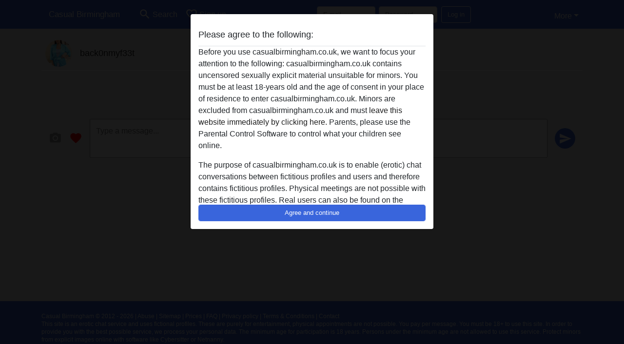

--- FILE ---
content_type: application/javascript
request_url: https://casualbirmingham.co.uk/js/bundle.js?v=1766349454
body_size: 86687
content:
/*
 Copyright (c) 2008 Yii Software LLC
 @license https://www.yiiframework.com/license/
 @author Qiang Xue <qiang.xue@gmail.com>
 @since 2.0
 jQuery JavaScript Library v3.7.1
 https://jquery.com/

 Copyright OpenJS Foundation and other contributors
 Released under the MIT license
 https://jquery.org/license

 Date: 2023-08-28T13:37Z
 Bootstrap v5.3.8 (https://getbootstrap.com/)
 Copyright 2011-2025 The Bootstrap Authors (https://github.com/twbs/bootstrap/graphs/contributors)
 Licensed under MIT (https://github.com/twbs/bootstrap/blob/main/LICENSE)
 https://mths.be/punycode v1.4.1 by @mathias */
var $jscomp=$jscomp||{};$jscomp.scope={};$jscomp.arrayIteratorImpl=function(l){var J=0;return function(){return J<l.length?{done:!1,value:l[J++]}:{done:!0}}};$jscomp.arrayIterator=function(l){return{next:$jscomp.arrayIteratorImpl(l)}};$jscomp.ASSUME_ES5=!1;$jscomp.ASSUME_ES6=!1;$jscomp.ASSUME_ES2020=!1;$jscomp.ASSUME_NO_NATIVE_MAP=!1;$jscomp.ASSUME_NO_NATIVE_SET=!1;$jscomp.ISOLATE_POLYFILLS=!1;$jscomp.FORCE_POLYFILL_PROMISE=!1;$jscomp.FORCE_POLYFILL_PROMISE_WHEN_NO_UNHANDLED_REJECTION=!1;
$jscomp.INSTRUMENT_ASYNC_CONTEXT=!0;$jscomp.defineProperty=$jscomp.ASSUME_ES5||typeof Object.defineProperties=="function"?Object.defineProperty:function(l,J,G){if(l==Array.prototype||l==Object.prototype)return l;l[J]=G.value;return l};
$jscomp.getGlobal=function(l){l=["object"==typeof globalThis&&globalThis,l,"object"==typeof window&&window,"object"==typeof self&&self,"object"==typeof global&&global];for(var J=0;J<l.length;++J){var G=l[J];if(G&&G.Math==Math)return G}throw Error("Cannot find global object");};$jscomp.global=$jscomp.ASSUME_ES2020?globalThis:$jscomp.getGlobal(this);$jscomp.IS_SYMBOL_NATIVE=typeof Symbol==="function"&&typeof Symbol("x")==="symbol";$jscomp.TRUST_ES6_POLYFILLS=!$jscomp.ISOLATE_POLYFILLS||$jscomp.IS_SYMBOL_NATIVE;
$jscomp.polyfills={};$jscomp.propertyToPolyfillSymbol={};$jscomp.POLYFILL_PREFIX="$jscp$";var $jscomp$lookupPolyfilledValue=function(l,J,G){if(!G||l!=null){G=$jscomp.propertyToPolyfillSymbol[J];if(G==null)return l[J];G=l[G];return G!==void 0?G:l[J]}};$jscomp.polyfill=function(l,J,G,K){J&&($jscomp.ISOLATE_POLYFILLS?$jscomp.polyfillIsolated(l,J,G,K):$jscomp.polyfillUnisolated(l,J,G,K))};
$jscomp.polyfillUnisolated=function(l,J,G,K){G=$jscomp.global;l=l.split(".");for(K=0;K<l.length-1;K++){var F=l[K];if(!(F in G))return;G=G[F]}l=l[l.length-1];K=G[l];J=J(K);J!=K&&J!=null&&$jscomp.defineProperty(G,l,{configurable:!0,writable:!0,value:J})};
$jscomp.polyfillIsolated=function(l,J,G,K){var F=l.split(".");l=F.length===1;K=F[0];K=!l&&K in $jscomp.polyfills?$jscomp.polyfills:$jscomp.global;for(var q=0;q<F.length-1;q++){var w=F[q];if(!(w in K))return;K=K[w]}F=F[F.length-1];G=$jscomp.IS_SYMBOL_NATIVE&&G==="es6"?K[F]:null;J=J(G);J!=null&&(l?$jscomp.defineProperty($jscomp.polyfills,F,{configurable:!0,writable:!0,value:J}):J!==G&&($jscomp.propertyToPolyfillSymbol[F]===void 0&&(G=Math.random()*1E9>>>0,$jscomp.propertyToPolyfillSymbol[F]=$jscomp.IS_SYMBOL_NATIVE?
$jscomp.global.Symbol(F):$jscomp.POLYFILL_PREFIX+G+"$"+F),$jscomp.defineProperty(K,$jscomp.propertyToPolyfillSymbol[F],{configurable:!0,writable:!0,value:J})))};$jscomp.initSymbol=function(){};
$jscomp.polyfill("Symbol",function(l){if(l)return l;var J=function(q,w){this.$jscomp$symbol$id_=q;$jscomp.defineProperty(this,"description",{configurable:!0,writable:!0,value:w})};J.prototype.toString=function(){return this.$jscomp$symbol$id_};var G="jscomp_symbol_"+(Math.random()*1E9>>>0)+"_",K=0,F=function(q){if(this instanceof F)throw new TypeError("Symbol is not a constructor");return new J(G+(q||"")+"_"+K++,q)};return F},"es6","es3");
$jscomp.polyfill("Symbol.iterator",function(l){if(l)return l;l=Symbol("Symbol.iterator");for(var J="Array Int8Array Uint8Array Uint8ClampedArray Int16Array Uint16Array Int32Array Uint32Array Float32Array Float64Array".split(" "),G=0;G<J.length;G++){var K=$jscomp.global[J[G]];typeof K==="function"&&typeof K.prototype[l]!="function"&&$jscomp.defineProperty(K.prototype,l,{configurable:!0,writable:!0,value:function(){return $jscomp.iteratorPrototype($jscomp.arrayIteratorImpl(this))}})}return l},"es6",
"es3");$jscomp.polyfill("Symbol.toStringTag",function(l){return l?l:Symbol("Symbol.toStringTag")},"es6","es3");$jscomp.iteratorPrototype=function(l){l={next:l};l[Symbol.iterator]=function(){return this};return l};$jscomp.objectCreate=$jscomp.ASSUME_ES5||typeof Object.create=="function"?Object.create:function(l){var J=function(){};J.prototype=l;return new J};
$jscomp.getConstructImplementation=function(){function l(){function G(){}new G;Reflect.construct(G,[],function(){});return new G instanceof G}if($jscomp.TRUST_ES6_POLYFILLS&&typeof Reflect!="undefined"&&Reflect.construct){if(l())return Reflect.construct;var J=Reflect.construct;return function(G,K,F){G=J(G,K);F&&Reflect.setPrototypeOf(G,F.prototype);return G}}return function(G,K,F){F===void 0&&(F=G);F=$jscomp.objectCreate(F.prototype||Object.prototype);return Function.prototype.apply.call(G,F,K)||
F}};$jscomp.construct={valueOf:$jscomp.getConstructImplementation}.valueOf();$jscomp.underscoreProtoCanBeSet=function(){var l={a:!0},J={};try{return J.__proto__=l,J.a}catch(G){}return!1};$jscomp.setPrototypeOf=$jscomp.ASSUME_ES6||$jscomp.TRUST_ES6_POLYFILLS&&typeof Object.setPrototypeOf=="function"?Object.setPrototypeOf:$jscomp.underscoreProtoCanBeSet()?function(l,J){l.__proto__=J;if(l.__proto__!==J)throw new TypeError(l+" is not extensible");return l}:null;
$jscomp.inherits=function(l,J){l.prototype=$jscomp.objectCreate(J.prototype);l.prototype.constructor=l;if($jscomp.ASSUME_ES6||$jscomp.setPrototypeOf){var G=$jscomp.setPrototypeOf;G(l,J)}else for(G in J)if(G!="prototype")if(Object.defineProperties){var K=Object.getOwnPropertyDescriptor(J,G);K&&Object.defineProperty(l,G,K)}else l[G]=J[G];l.superClass_=J.prototype};
$jscomp.makeIterator=function(l){var J=typeof Symbol!="undefined"&&Symbol.iterator&&l[Symbol.iterator];if(J)return J.call(l);if(typeof l.length=="number")return $jscomp.arrayIterator(l);throw Error(String(l)+" is not an iterable or ArrayLike");};$jscomp.arrayFromIterator=function(l){for(var J,G=[];!(J=l.next()).done;)G.push(J.value);return G};$jscomp.arrayFromIterable=function(l){return l instanceof Array?l:$jscomp.arrayFromIterator($jscomp.makeIterator(l))};
$jscomp.createTemplateTagFirstArg=function(l){return $jscomp.createTemplateTagFirstArgWithRaw(l,l)};$jscomp.createTemplateTagFirstArgWithRaw=function(l,J){l.raw=J;Object.freeze&&(Object.freeze(l),Object.freeze(J));return l};$jscomp.owns=function(l,J){return Object.prototype.hasOwnProperty.call(l,J)};
$jscomp.assign=$jscomp.TRUST_ES6_POLYFILLS&&typeof Object.assign=="function"?Object.assign:function(l,J){for(var G=1;G<arguments.length;G++){var K=arguments[G];if(K)for(var F in K)$jscomp.owns(K,F)&&(l[F]=K[F])}return l};$jscomp.polyfill("Object.assign",function(l){return l||$jscomp.assign},"es6","es3");$jscomp.polyfill("Reflect",function(l){return l?l:{}},"es6","es3");$jscomp.polyfill("Reflect.construct",function(l){return $jscomp.construct},"es6","es3");
$jscomp.polyfill("Reflect.setPrototypeOf",function(l){if(l)return l;if($jscomp.setPrototypeOf){var J=$jscomp.setPrototypeOf;return function(G,K){try{return J(G,K),!0}catch(F){return!1}}}return null},"es6","es5");$jscomp.findInternal=function(l,J,G){l instanceof String&&(l=String(l));for(var K=l.length,F=0;F<K;F++){var q=l[F];if(J.call(G,q,F,l))return{i:F,v:q}}return{i:-1,v:void 0}};
$jscomp.polyfill("Array.prototype.find",function(l){return l?l:function(J,G){return $jscomp.findInternal(this,J,G).v}},"es6","es3");$jscomp.checkEs6ConformanceViaProxy=function(){try{var l={},J=Object.create(new $jscomp.global.Proxy(l,{get:function(G,K,F){return G==l&&K=="q"&&F==J}}));return J.q===!0}catch(G){return!1}};$jscomp.USE_PROXY_FOR_ES6_CONFORMANCE_CHECKS=!1;$jscomp.ES6_CONFORMANCE=$jscomp.USE_PROXY_FOR_ES6_CONFORMANCE_CHECKS&&$jscomp.checkEs6ConformanceViaProxy();
$jscomp.polyfill("WeakMap",function(l){function J(){if(!l||!Object.seal)return!1;try{var A=Object.seal({}),E=Object.seal({}),W=new l([[A,2],[E,3]]);if(W.get(A)!=2||W.get(E)!=3)return!1;W.delete(A);W.set(E,4);return!W.has(A)&&W.get(E)==4}catch(la){return!1}}function G(){}function K(A){var E=typeof A;return E==="object"&&A!==null||E==="function"}function F(A){if(!$jscomp.owns(A,w)){var E=new G;$jscomp.defineProperty(A,w,{value:E})}}function q(A){if(!$jscomp.ISOLATE_POLYFILLS){var E=Object[A];E&&(Object[A]=
function(W){if(W instanceof G)return W;Object.isExtensible(W)&&F(W);return E(W)})}}if($jscomp.USE_PROXY_FOR_ES6_CONFORMANCE_CHECKS){if(l&&$jscomp.ES6_CONFORMANCE)return l}else if(J())return l;var w="$jscomp_hidden_"+Math.random();q("freeze");q("preventExtensions");q("seal");var u=0,t=function(A){this.id_=(u+=Math.random()+1).toString();if(A){A=$jscomp.makeIterator(A);for(var E;!(E=A.next()).done;)E=E.value,this.set(E[0],E[1])}};t.prototype.set=function(A,E){if(!K(A))throw Error("Invalid WeakMap key");
F(A);if(!$jscomp.owns(A,w))throw Error("WeakMap key fail: "+A);A[w][this.id_]=E;return this};t.prototype.get=function(A){return K(A)&&$jscomp.owns(A,w)?A[w][this.id_]:void 0};t.prototype.has=function(A){return K(A)&&$jscomp.owns(A,w)&&$jscomp.owns(A[w],this.id_)};t.prototype.delete=function(A){return K(A)&&$jscomp.owns(A,w)&&$jscomp.owns(A[w],this.id_)?delete A[w][this.id_]:!1};return t},"es6","es3");$jscomp.MapEntry=function(){};
$jscomp.polyfill("Map",function(l){function J(){if($jscomp.ASSUME_NO_NATIVE_MAP||!l||typeof l!="function"||!l.prototype.entries||typeof Object.seal!="function")return!1;try{var t=Object.seal({x:4}),A=new l($jscomp.makeIterator([[t,"s"]]));if(A.get(t)!="s"||A.size!=1||A.get({x:4})||A.set({x:4},"t")!=A||A.size!=2)return!1;var E=A.entries(),W=E.next();if(W.done||W.value[0]!=t||W.value[1]!="s")return!1;W=E.next();return W.done||W.value[0].x!=4||W.value[1]!="t"||!E.next().done?!1:!0}catch(la){return!1}}
if($jscomp.USE_PROXY_FOR_ES6_CONFORMANCE_CHECKS){if(l&&$jscomp.ES6_CONFORMANCE)return l}else if(J())return l;var G=new WeakMap,K=function(t){this[0]={};this[1]=w();this.size=0;if(t){t=$jscomp.makeIterator(t);for(var A;!(A=t.next()).done;)A=A.value,this.set(A[0],A[1])}};K.prototype.set=function(t,A){t=t===0?0:t;var E=F(this,t);E.list||(E.list=this[0][E.id]=[]);E.entry?E.entry.value=A:(E.entry={next:this[1],previous:this[1].previous,head:this[1],key:t,value:A},E.list.push(E.entry),this[1].previous.next=
E.entry,this[1].previous=E.entry,this.size++);return this};K.prototype.delete=function(t){t=F(this,t);return t.entry&&t.list?(t.list.splice(t.index,1),t.list.length||delete this[0][t.id],t.entry.previous.next=t.entry.next,t.entry.next.previous=t.entry.previous,t.entry.head=null,this.size--,!0):!1};K.prototype.clear=function(){this[0]={};this[1]=this[1].previous=w();this.size=0};K.prototype.has=function(t){return!!F(this,t).entry};K.prototype.get=function(t){return(t=F(this,t).entry)&&t.value};K.prototype.entries=
function(){return q(this,function(t){return[t.key,t.value]})};K.prototype.keys=function(){return q(this,function(t){return t.key})};K.prototype.values=function(){return q(this,function(t){return t.value})};K.prototype.forEach=function(t,A){for(var E=this.entries(),W;!(W=E.next()).done;)W=W.value,t.call(A,W[1],W[0],this)};K.prototype[Symbol.iterator]=K.prototype.entries;var F=function(t,A){var E=A&&typeof A;E=="object"||E=="function"?G.has(A)?E=G.get(A):(E=""+ ++u,G.set(A,E)):E="p_"+A;var W=t[0][E];
if(W&&$jscomp.owns(t[0],E))for(t=0;t<W.length;t++){var la=W[t];if(A!==A&&la.key!==la.key||A===la.key)return{id:E,list:W,index:t,entry:la}}return{id:E,list:W,index:-1,entry:void 0}},q=function(t,A){var E=t[1];return $jscomp.iteratorPrototype(function(){if(E){for(;E.head!=t[1];)E=E.previous;for(;E.next!=E.head;)return E=E.next,{done:!1,value:A(E)};E=null}return{done:!0,value:void 0}})},w=function(){var t={};return t.previous=t.next=t.head=t},u=0;return K},"es6","es3");
$jscomp.polyfill("Array.from",function(l){return l?l:function(J,G,K){G=G!=null?G:function(u){return u};var F=[],q=typeof Symbol!="undefined"&&Symbol.iterator&&J[Symbol.iterator];if(typeof q=="function"){J=q.call(J);for(var w=0;!(q=J.next()).done;)F.push(G.call(K,q.value,w++))}else for(q=J.length,w=0;w<q;w++)F.push(G.call(K,J[w],w));return F}},"es6","es3");
$jscomp.iteratorFromArray=function(l,J){if($jscomp.ASSUME_ES6)return l[Symbol.iterator]();l instanceof String&&(l+="");var G=0,K=!1,F={next:function(){if(!K&&G<l.length){var q=G++;return{value:J(q,l[q]),done:!1}}K=!0;return{done:!0,value:void 0}}};F[Symbol.iterator]=function(){return F};return F};$jscomp.polyfill("Array.prototype.keys",function(l){return l?l:function(){return $jscomp.iteratorFromArray(this,function(J){return J})}},"es6","es3");
$jscomp.polyfill("Number.parseFloat",function(l){return l||parseFloat},"es6","es3");
$jscomp.polyfill("Set",function(l){function J(){if($jscomp.ASSUME_NO_NATIVE_SET||!l||typeof l!="function"||!l.prototype.entries||typeof Object.seal!="function")return!1;try{var K=Object.seal({x:4}),F=new l($jscomp.makeIterator([K]));if(!F.has(K)||F.size!=1||F.add(K)!=F||F.size!=1||F.add({x:4})!=F||F.size!=2)return!1;var q=F.entries(),w=q.next();if(w.done||w.value[0]!=K||w.value[1]!=K)return!1;w=q.next();return w.done||w.value[0]==K||w.value[0].x!=4||w.value[1]!=w.value[0]?!1:q.next().done}catch(u){return!1}}
if($jscomp.USE_PROXY_FOR_ES6_CONFORMANCE_CHECKS){if(l&&$jscomp.ES6_CONFORMANCE)return l}else if(J())return l;var G=function(K){this.map_=new Map;if(K){K=$jscomp.makeIterator(K);for(var F;!(F=K.next()).done;)this.add(F.value)}this.size=this.map_.size};G.prototype.add=function(K){K=K===0?0:K;this.map_.set(K,K);this.size=this.map_.size;return this};G.prototype.delete=function(K){K=this.map_.delete(K);this.size=this.map_.size;return K};G.prototype.clear=function(){this.map_.clear();this.size=0};G.prototype.has=
function(K){return this.map_.has(K)};G.prototype.entries=function(){return this.map_.entries()};G.prototype.values=function(){return this.map_.values()};G.prototype.keys=G.prototype.values;G.prototype[Symbol.iterator]=G.prototype.values;G.prototype.forEach=function(K,F){var q=this;this.map_.forEach(function(w){return K.call(F,w,w,q)})};return G},"es6","es3");$jscomp.polyfill("Object.values",function(l){return l?l:function(J){var G=[],K;for(K in J)$jscomp.owns(J,K)&&G.push(J[K]);return G}},"es8","es3");
$jscomp.polyfill("Object.entries",function(l){return l?l:function(J){var G=[],K;for(K in J)$jscomp.owns(J,K)&&G.push([K,J[K]]);return G}},"es8","es3");$jscomp.polyfill("Object.is",function(l){return l?l:function(J,G){return J===G?J!==0||1/J===1/G:J!==J&&G!==G}},"es6","es3");
$jscomp.polyfill("Array.prototype.includes",function(l){return l?l:function(J,G){var K=this;K instanceof String&&(K=String(K));var F=K.length;G=G||0;for(G<0&&(G=Math.max(G+F,0));G<F;G++){var q=K[G];if(q===J||Object.is(q,J))return!0}return!1}},"es7","es3");
$jscomp.checkStringArgs=function(l,J,G){if(l==null)throw new TypeError("The 'this' value for String.prototype."+G+" must not be null or undefined");if(J instanceof RegExp)throw new TypeError("First argument to String.prototype."+G+" must not be a regular expression");return l+""};$jscomp.polyfill("String.prototype.includes",function(l){return l?l:function(J,G){return $jscomp.checkStringArgs(this,J,"includes").indexOf(J,G||0)!==-1}},"es6","es3");
$jscomp.polyfill("String.prototype.startsWith",function(l){return l?l:function(J,G){var K=$jscomp.checkStringArgs(this,J,"startsWith");J+="";var F=K.length,q=J.length;G=Math.max(0,Math.min(G|0,K.length));for(var w=0;w<q&&G<F;)if(K[G++]!=J[w++])return!1;return w>=q}},"es6","es3");$jscomp.polyfill("Number.parseInt",function(l){return l||parseInt},"es6","es3");
$jscomp.polyfill("Promise",function(l){function J(){this.batch_=null}function G(w){return w instanceof F?w:new F(function(u,t){u(w)})}if(l&&(!($jscomp.FORCE_POLYFILL_PROMISE||$jscomp.FORCE_POLYFILL_PROMISE_WHEN_NO_UNHANDLED_REJECTION&&typeof $jscomp.global.PromiseRejectionEvent==="undefined")||!$jscomp.global.Promise||$jscomp.global.Promise.toString().indexOf("[native code]")===-1))return l;J.prototype.asyncExecute=function(w){if(this.batch_==null){this.batch_=[];var u=this;this.asyncExecuteFunction(function(){u.executeBatch_()})}this.batch_.push(w)};
var K=$jscomp.global.setTimeout;J.prototype.asyncExecuteFunction=function(w){K(w,0)};J.prototype.executeBatch_=function(){for(;this.batch_&&this.batch_.length;){var w=this.batch_;this.batch_=[];for(var u=0;u<w.length;++u){var t=w[u];w[u]=null;try{t()}catch(A){this.asyncThrow_(A)}}}this.batch_=null};J.prototype.asyncThrow_=function(w){this.asyncExecuteFunction(function(){throw w;})};var F=function(w){this.state_=0;this.result_=void 0;this.onSettledCallbacks_=[];this.isRejectionHandled_=!1;var u=this.createResolveAndReject_();
try{w(u.resolve,u.reject)}catch(t){u.reject(t)}};F.prototype.createResolveAndReject_=function(){function w(A){return function(E){t||(t=!0,A.call(u,E))}}var u=this,t=!1;return{resolve:w(this.resolveTo_),reject:w(this.reject_)}};F.prototype.resolveTo_=function(w){if(w===this)this.reject_(new TypeError("A Promise cannot resolve to itself"));else if(w instanceof F)this.settleSameAsPromise_(w);else{a:switch(typeof w){case "object":var u=w!=null;break a;case "function":u=!0;break a;default:u=!1}u?this.resolveToNonPromiseObj_(w):
this.fulfill_(w)}};F.prototype.resolveToNonPromiseObj_=function(w){var u=void 0;try{u=w.then}catch(t){this.reject_(t);return}typeof u=="function"?this.settleSameAsThenable_(u,w):this.fulfill_(w)};F.prototype.reject_=function(w){this.settle_(2,w)};F.prototype.fulfill_=function(w){this.settle_(1,w)};F.prototype.settle_=function(w,u){if(this.state_!=0)throw Error("Cannot settle("+w+", "+u+"): Promise already settled in state"+this.state_);this.state_=w;this.result_=u;this.state_===2&&this.scheduleUnhandledRejectionCheck_();
this.executeOnSettledCallbacks_()};F.prototype.scheduleUnhandledRejectionCheck_=function(){var w=this;K(function(){if(w.notifyUnhandledRejection_()){var u=$jscomp.global.console;typeof u!=="undefined"&&u.error(w.result_)}},1)};F.prototype.notifyUnhandledRejection_=function(){if(this.isRejectionHandled_)return!1;var w=$jscomp.global.CustomEvent,u=$jscomp.global.Event,t=$jscomp.global.dispatchEvent;if(typeof t==="undefined")return!0;typeof w==="function"?w=new w("unhandledrejection",{cancelable:!0}):
typeof u==="function"?w=new u("unhandledrejection",{cancelable:!0}):(w=$jscomp.global.document.createEvent("CustomEvent"),w.initCustomEvent("unhandledrejection",!1,!0,w));w.promise=this;w.reason=this.result_;return t(w)};F.prototype.executeOnSettledCallbacks_=function(){if(this.onSettledCallbacks_!=null){for(var w=0;w<this.onSettledCallbacks_.length;++w)q.asyncExecute(this.onSettledCallbacks_[w]);this.onSettledCallbacks_=null}};var q=new J;F.prototype.settleSameAsPromise_=function(w){var u=this.createResolveAndReject_();
w.callWhenSettled_(u.resolve,u.reject)};F.prototype.settleSameAsThenable_=function(w,u){var t=this.createResolveAndReject_();try{w.call(u,t.resolve,t.reject)}catch(A){t.reject(A)}};F.prototype.then=function(w,u){function t(la,na){return typeof la=="function"?function(Da){try{A(la(Da))}catch(ra){E(ra)}}:na}var A,E,W=new F(function(la,na){A=la;E=na});this.callWhenSettled_(t(w,A),t(u,E));return W};F.prototype.catch=function(w){return this.then(void 0,w)};F.prototype.callWhenSettled_=function(w,u){function t(){switch(A.state_){case 1:w(A.result_);
break;case 2:u(A.result_);break;default:throw Error("Unexpected state: "+A.state_);}}var A=this;this.onSettledCallbacks_==null?q.asyncExecute(t):this.onSettledCallbacks_.push(t);this.isRejectionHandled_=!0};F.resolve=G;F.reject=function(w){return new F(function(u,t){t(w)})};F.race=function(w){return new F(function(u,t){for(var A=$jscomp.makeIterator(w),E=A.next();!E.done;E=A.next())G(E.value).callWhenSettled_(u,t)})};F.all=function(w){var u=$jscomp.makeIterator(w),t=u.next();return t.done?G([]):new F(function(A,
E){function W(Da){return function(ra){la[Da]=ra;na--;na==0&&A(la)}}var la=[],na=0;do la.push(void 0),na++,G(t.value).callWhenSettled_(W(la.length-1),E),t=u.next();while(!t.done)})};return F},"es6","es3");$jscomp.polyfill("Array.prototype.values",function(l){return l?l:function(){return $jscomp.iteratorFromArray(this,function(J,G){return G})}},"es8","es3");
(function(l,J){typeof module==="object"&&typeof module.exports==="object"?module.exports=l.document?J(l,!0):function(G){if(!G.document)throw Error("jQuery requires a window with a document");return J(G)}:J(l)})(typeof window!=="undefined"?window:this,function(l,J){function G(b,d,e){e=e||va;var g,k=e.createElement("script");k.text=b;if(d)for(g in ib)(b=d[g]||d.getAttribute&&d.getAttribute(g))&&k.setAttribute(g,b);e.head.appendChild(k).parentNode.removeChild(k)}function K(b){return b==null?b+"":typeof b===
"object"||typeof b==="function"?jb[vb.call(b)]||"object":typeof b}function F(b){var d=!!b&&"length"in b&&b.length,e=K(b);return za(b)||Eb(b)?!1:e==="array"||d===0||typeof d==="number"&&d>0&&d-1 in b}function q(b,d){return b.nodeName&&b.nodeName.toLowerCase()===d.toLowerCase()}function w(b,d){return d?b==="\x00"?"\ufffd":b.slice(0,-1)+"\\"+b.charCodeAt(b.length-1).toString(16)+" ":"\\"+b}function u(b,d,e){return za(d)?h.grep(b,function(g,k){return!!d.call(g,k,g)!==e}):d.nodeType?h.grep(b,function(g){return g===
d!==e}):typeof d!=="string"?h.grep(b,function(g){return wb.call(d,g)>-1!==e}):h.filter(d,b,e)}function t(b,d){for(;(b=b[d])&&b.nodeType!==1;);return b}function A(b){var d={};h.each(b.match(ea)||[],function(e,g){d[g]=!0});return d}function E(b){return b}function W(b){throw b;}function la(b,d,e,g){var k;try{b&&za(k=b.promise)?k.call(b).done(d).fail(e):b&&za(k=b.then)?k.call(b,d,e):d.apply(void 0,[b].slice(g))}catch(m){e.apply(void 0,[m])}}function na(){va.removeEventListener("DOMContentLoaded",na);
l.removeEventListener("load",na);h.ready()}function Da(b,d){return d.toUpperCase()}function ra(b){return b.replace(Vc,"ms-").replace(Wc,Da)}function Ca(){this.expando=h.expando+Ca.uid++}function Ja(b,d,e){if(e===void 0&&b.nodeType===1)if(e="data-"+d.replace(Xc,"-$&").toLowerCase(),e=b.getAttribute(e),typeof e==="string"){try{var g=e;e=g==="true"?!0:g==="false"?!1:g==="null"?null:g===+g+""?+g:Yc.test(g)?JSON.parse(g):g}catch(k){}cb.set(b,d,e)}else e=void 0;return e}function La(b,d,e,g){var k,m=20,
p=g?function(){return g.cur()}:function(){return h.css(b,d,"")},z=p(),x=e&&e[3]||(h.cssNumber[d]?"":"px"),y=b.nodeType&&(h.cssNumber[d]||x!=="px"&&+z)&&Sb.exec(h.css(b,d));if(y&&y[3]!==x){z/=2;x=x||y[3];for(y=+z||1;m--;)h.style(b,d,y+x),(1-k)*(1-(k=p()/z||.5))<=0&&(m=0),y/=k;y*=2;h.style(b,d,y+x);e=e||[]}if(e){y=+y||+z||0;var N=e[1]?y+(e[1]+1)*e[2]:+e[2];g&&(g.unit=x,g.start=y,g.end=N)}return N}function Ia(b,d){for(var e,g,k=[],m=0,p=b.length;m<p;m++)if(g=b[m],g.style)if(e=g.style.display,d){if(e===
"none"&&(k[m]=ha.get(g,"display")||null,k[m]||(g.style.display="")),g.style.display===""&&Qb(g)){e=m;var z=g.ownerDocument;g=g.nodeName;var x=lc[g];x||(z=z.body.appendChild(z.createElement(g)),x=h.css(z,"display"),z.parentNode.removeChild(z),x==="none"&&(x="block"),lc[g]=x);z=x;k[e]=z}}else e!=="none"&&(k[m]="none",ha.set(g,"display",e));for(m=0;m<p;m++)k[m]!=null&&(b[m].style.display=k[m]);return b}function aa(b,d){var e=typeof b.getElementsByTagName!=="undefined"?b.getElementsByTagName(d||"*"):
typeof b.querySelectorAll!=="undefined"?b.querySelectorAll(d||"*"):[];return d===void 0||d&&q(b,d)?h.merge([b],e):e}function H(b,d){for(var e=0,g=b.length;e<g;e++)ha.set(b[e],"globalEval",!d||ha.get(d[e],"globalEval"))}function I(b,d,e,g,k){for(var m,p,z,x=d.createDocumentFragment(),y=[],N=0,a=b.length;N<a;N++)if((m=b[N])||m===0)if(K(m)==="object")h.merge(y,m.nodeType?[m]:m);else if(Ec.test(m)){p=p||x.appendChild(d.createElement("div"));z=(kb.exec(m)||["",""])[1].toLowerCase();z=Wa[z]||Wa._default;
p.innerHTML=z[1]+h.htmlPrefilter(m)+z[2];for(z=z[0];z--;)p=p.lastChild;h.merge(y,p.childNodes);p=x.firstChild;p.textContent=""}else y.push(d.createTextNode(m));x.textContent="";for(N=0;m=y[N++];)if(g&&h.inArray(m,g)>-1)k&&k.push(m);else if(b=qb(m),p=aa(x.appendChild(m),"script"),b&&H(p),e)for(z=0;m=p[z++];)xb.test(m.type||"")&&e.push(m);return x}function L(){return!0}function Q(){return!1}function ba(b,d,e,g,k,m){var p;if(typeof d==="object"){typeof e!=="string"&&(g=g||e,e=void 0);for(p in d)ba(b,
p,e,g,d[p],m);return b}g==null&&k==null?(k=e,g=e=void 0):k==null&&(typeof e==="string"?(k=g,g=void 0):(k=g,g=e,e=void 0));if(k===!1)k=Q;else if(!k)return b;if(m===1){var z=k;k=function(x){h().off(x);return z.apply(this,arguments)};k.guid=z.guid||(z.guid=h.guid++)}return b.each(function(){h.event.add(this,d,k,g,e)})}function ia(b,d,e){e?(ha.set(b,d,!1),h.event.add(b,d,{namespace:!1,handler:function(g){var k=ha.get(this,d);if(g.isTrigger&1&&this[d])if(k)(h.event.special[d]||{}).delegateType&&g.stopPropagation();
else{k=Sa.call(arguments);ha.set(this,d,k);this[d]();var m=ha.get(this,d);ha.set(this,d,!1);if(k!==m)return g.stopImmediatePropagation(),g.preventDefault(),m}else k&&(ha.set(this,d,h.event.trigger(k[0],k.slice(1),this)),g.stopPropagation(),g.isImmediatePropagationStopped=L)}})):ha.get(b,d)===void 0&&h.event.add(b,d,L)}function wa(b,d){return q(b,"table")&&q(d.nodeType!==11?d:d.firstChild,"tr")?h(b).children("tbody")[0]||b:b}function ma(b){b.type=(b.getAttribute("type")!==null)+"/"+b.type;return b}
function qa(b){(b.type||"").slice(0,5)==="true/"?b.type=b.type.slice(5):b.removeAttribute("type");return b}function sa(b,d){var e,g,k;if(d.nodeType===1){if(ha.hasData(b)){var m=ha.get(b);if(k=m.events)for(g in ha.remove(d,"handle events"),k)for(m=0,e=k[g].length;m<e;m++)h.event.add(d,g,k[g][m])}cb.hasData(b)&&(b=cb.access(b),b=h.extend({},b),cb.set(d,b))}}function Ma(b,d,e,g){d=ac(d);var k,m=0,p=b.length,z=p-1,x=d[0],y=za(x);if(y||p>1&&typeof x==="string"&&!ta.checkClone&&bc.test(x))return b.each(function(f){var n=
b.eq(f);y&&(d[0]=x.call(this,f,n.html()));Ma(n,d,e,g)});if(p){var N=I(d,b[0].ownerDocument,!1,b,g);var a=N.firstChild;N.childNodes.length===1&&(N=a);if(a||g){a=h.map(aa(N,"script"),ma);for(k=a.length;m<p;m++){var c=N;m!==z&&(c=h.clone(c,!0,!0),k&&h.merge(a,aa(c,"script")));e.call(b[m],c,m)}if(k)for(N=a[a.length-1].ownerDocument,h.map(a,qa),m=0;m<k;m++)c=a[m],xb.test(c.type||"")&&!ha.access(c,"globalEval")&&h.contains(N,c)&&(c.src&&(c.type||"").toLowerCase()!=="module"?h._evalUrl&&!c.noModule&&h._evalUrl(c.src,
{nonce:c.nonce||c.getAttribute("nonce")},N):G(c.textContent.replace(mc,""),c,N))}}return b}function db(b,d,e){for(var g=d?h.filter(d,b):b,k=0;(d=g[k])!=null;k++)e||d.nodeType!==1||h.cleanData(aa(d)),d.parentNode&&(e&&qb(d)&&H(aa(d,"script")),d.parentNode.removeChild(d));return b}function hb(b,d,e){var g=nc.test(d);var k=b.style;if(e=e||Tb(b)){var m=e.getPropertyValue(d)||e[d];g&&m&&(m=m.replace(Ub,"$1")||void 0);m!==""||qb(b)||(m=h.style(b,d));!ta.pixelBoxStyles()&&oc.test(m)&&Fc.test(d)&&(b=k.width,
d=k.minWidth,g=k.maxWidth,k.minWidth=k.maxWidth=k.width=m,m=e.width,k.width=b,k.minWidth=d,k.maxWidth=g)}return m!==void 0?m+"":m}function Fb(b,d){return{get:function(){if(b())delete this.get;else return(this.get=d).apply(this,arguments)}}}function Vb(b){var d=h.cssProps[b]||pc[b];if(d)return d;if(b in qc)return b;a:{d=b;for(var e=d[0].toUpperCase()+d.slice(1),g=cc.length;g--;)if(d=cc[g]+e,d in qc)break a;d=void 0}return pc[b]=d||b}function dc(b,d,e){return(b=Sb.exec(d))?Math.max(0,b[2]-(e||0))+(b[3]||
"px"):d}function Wb(b,d,e,g,k,m){var p=d==="width"?1:0,z=0,x=0,y=0;if(e===(g?"border":"content"))return 0;for(;p<4;p+=2)e==="margin"&&(y+=h.css(b,e+yb[p],!0,k)),g?(e==="content"&&(x-=h.css(b,"padding"+yb[p],!0,k)),e!=="margin"&&(x-=h.css(b,"border"+yb[p]+"Width",!0,k))):(x+=h.css(b,"padding"+yb[p],!0,k),e!=="padding"?x+=h.css(b,"border"+yb[p]+"Width",!0,k):z+=h.css(b,"border"+yb[p]+"Width",!0,k));!g&&m>=0&&(x+=Math.max(0,Math.ceil(b["offset"+d[0].toUpperCase()+d.slice(1)]-m-x-z-.5))||0);return x+
y}function rc(b,d,e){var g=Tb(b),k=(!ta.boxSizingReliable()||e)&&h.css(b,"boxSizing",!1,g)==="border-box",m=k,p=hb(b,d,g),z="offset"+d[0].toUpperCase()+d.slice(1);if(oc.test(p)){if(!e)return p;p="auto"}(!ta.boxSizingReliable()&&k||!ta.reliableTrDimensions()&&q(b,"tr")||p==="auto"||!parseFloat(p)&&h.css(b,"display",!1,g)==="inline")&&b.getClientRects().length&&(k=h.css(b,"boxSizing",!1,g)==="border-box",(m=z in b)&&(p=b[z]));p=parseFloat(p)||0;return p+Wb(b,d,e||(k?"border":"content"),m,g,p)+"px"}
function Ta(b,d,e,g,k){return new Ta.prototype.init(b,d,e,g,k)}function Xb(){ec&&(va.hidden===!1&&l.requestAnimationFrame?l.requestAnimationFrame(Xb):l.setTimeout(Xb,h.fx.interval),h.fx.tick())}function sc(){l.setTimeout(function(){Hb=void 0});return Hb=Date.now()}function fc(b,d){var e=0,g={height:b};for(d=d?1:0;e<4;e+=2-d){var k=yb[e];g["margin"+k]=g["padding"+k]=b}d&&(g.opacity=g.width=b);return g}function Gc(b,d,e){for(var g,k=($a.tweeners[d]||[]).concat($a.tweeners["*"]),m=0,p=k.length;m<p;m++)if(g=
k[m].call(e,d,b))return g}function Hc(b,d){var e,g;for(e in b){var k=ra(e);var m=d[k];var p=b[e];Array.isArray(p)&&(m=p[1],p=b[e]=p[0]);e!==k&&(b[k]=p,delete b[e]);if((g=h.cssHooks[k])&&"expand"in g)for(e in p=g.expand(p),delete b[k],p)e in b||(b[e]=p[e],d[e]=m);else d[k]=m}}function $a(b,d,e){var g,k=0,m=$a.prefilters.length,p=h.Deferred().always(function(){delete z.elem}),z=function(){if(g)return!1;var y=Hb||sc();y=Math.max(0,x.startTime+x.duration-y);for(var N=1-(y/x.duration||0),a=0,c=x.tweens.length;a<
c;a++)x.tweens[a].run(N);p.notifyWith(b,[x,N,y]);if(N<1&&c)return y;c||p.notifyWith(b,[x,1,0]);p.resolveWith(b,[x]);return!1},x=p.promise({elem:b,props:h.extend({},d),opts:h.extend(!0,{specialEasing:{},easing:h.easing._default},e),originalProperties:d,originalOptions:e,startTime:Hb||sc(),duration:e.duration,tweens:[],createTween:function(y,N){y=h.Tween(b,x.opts,y,N,x.opts.specialEasing[y]||x.opts.easing);x.tweens.push(y);return y},stop:function(y){var N=0,a=y?x.tweens.length:0;if(g)return this;for(g=
!0;N<a;N++)x.tweens[N].run(1);y?(p.notifyWith(b,[x,1,0]),p.resolveWith(b,[x,y])):p.rejectWith(b,[x,y]);return this}});e=x.props;for(Hc(e,x.opts.specialEasing);k<m;k++)if(d=$a.prefilters[k].call(x,b,e,x.opts))return za(d.stop)&&(h._queueHooks(x.elem,x.opts.queue).stop=d.stop.bind(d)),d;h.map(e,Gc,x);za(x.opts.start)&&x.opts.start.call(b,x);x.progress(x.opts.progress).done(x.opts.done,x.opts.complete).fail(x.opts.fail).always(x.opts.always);h.fx.timer(h.extend(z,{elem:b,anim:x,queue:x.opts.queue}));
return x}function Ib(b){return(b.match(ea)||[]).join(" ")}function Jb(b){return b.getAttribute&&b.getAttribute("class")||""}function hc(b){return Array.isArray(b)?b:typeof b==="string"?b.match(ea)||[]:[]}function ic(b,d,e,g){var k;if(Array.isArray(d))h.each(d,function(m,p){e||Zc.test(b)?g(b,p):ic(b+"["+(typeof p==="object"&&p!=null?m:"")+"]",p,e,g)});else if(e||K(d)!=="object")g(b,d);else for(k in d)ic(b+"["+k+"]",d[k],e,g)}function Ic(b){return function(d,e){typeof d!=="string"&&(e=d,d="*");var g=
0,k=d.toLowerCase().match(ea)||[];if(za(e))for(;d=k[g++];)d[0]==="+"?(d=d.slice(1)||"*",(b[d]=b[d]||[]).unshift(e)):(b[d]=b[d]||[]).push(e)}}function Jc(b,d,e,g){function k(z){var x;m[z]=!0;h.each(b[z]||[],function(y,N){y=N(d,e,g);if(typeof y==="string"&&!p&&!m[y])return d.dataTypes.unshift(y),k(y),!1;if(p)return!(x=y)});return x}var m={},p=b===tc;return k(d.dataTypes[0])||!m["*"]&&k("*")}function uc(b,d){var e,g,k=h.ajaxSettings.flatOptions||{};for(e in d)d[e]!==void 0&&((k[e]?b:g||(g={}))[e]=d[e]);
g&&h.extend(!0,b,g);return b}function $c(b,d,e){for(var g,k,m,p,z=b.contents,x=b.dataTypes;x[0]==="*";)x.shift(),g===void 0&&(g=b.mimeType||d.getResponseHeader("Content-Type"));if(g)for(k in z)if(z[k]&&z[k].test(g)){x.unshift(k);break}if(x[0]in e)m=x[0];else{for(k in e){if(!x[0]||b.converters[k+" "+x[0]]){m=k;break}p||(p=k)}m=m||p}if(m)return m!==x[0]&&x.unshift(m),e[m]}function ad(b,d,e,g){var k,m,p={},z=b.dataTypes.slice();if(z[1])for(y in b.converters)p[y.toLowerCase()]=b.converters[y];for(m=z.shift();m;){b.responseFields[m]&&
(e[b.responseFields[m]]=d);!x&&g&&b.dataFilter&&(d=b.dataFilter(d,b.dataType));var x=m;if(m=z.shift())if(m==="*")m=x;else if(x!=="*"&&x!==m){var y=p[x+" "+m]||p["* "+m];if(!y)for(k in p){var N=k.split(" ");if(N[1]===m&&(y=p[x+" "+N[0]]||p["* "+N[0]])){y===!0?y=p[k]:p[k]!==!0&&(m=N[0],z.unshift(N[1]));break}}if(y!==!0)if(y&&b.throws)d=y(d);else try{d=y(d)}catch(a){return{state:"parsererror",error:y?a:"No conversion from "+x+" to "+m}}}}return{state:"success",data:d}}var bb=[],Yb=Object.getPrototypeOf,
Sa=bb.slice,ac=bb.flat?function(b){return bb.flat.call(b)}:function(b){return bb.concat.apply([],b)},Kb=bb.push,wb=bb.indexOf,jb={},vb=jb.toString,ub=jb.hasOwnProperty,zb=ub.toString,Kc=zb.call(Object),ta={},za=function(b){return typeof b==="function"&&typeof b.nodeType!=="number"&&typeof b.item!=="function"},Eb=function(b){return b!=null&&b===b.window},va=l.document,ib={type:!0,src:!0,nonce:!0,noModule:!0},lb=/HTML$/i,h=function(b,d){return new h.fn.init(b,d)};h.fn=h.prototype={jquery:"3.7.1",constructor:h,
length:0,toArray:function(){return Sa.call(this)},get:function(b){return b==null?Sa.call(this):b<0?this[b+this.length]:this[b]},pushStack:function(b){b=h.merge(this.constructor(),b);b.prevObject=this;return b},each:function(b){return h.each(this,b)},map:function(b){return this.pushStack(h.map(this,function(d,e){return b.call(d,e,d)}))},slice:function(){return this.pushStack(Sa.apply(this,arguments))},first:function(){return this.eq(0)},last:function(){return this.eq(-1)},even:function(){return this.pushStack(h.grep(this,
function(b,d){return(d+1)%2}))},odd:function(){return this.pushStack(h.grep(this,function(b,d){return d%2}))},eq:function(b){var d=this.length;b=+b+(b<0?d:0);return this.pushStack(b>=0&&b<d?[this[b]]:[])},end:function(){return this.prevObject||this.constructor()},push:Kb,sort:bb.sort,splice:bb.splice};h.extend=h.fn.extend=function(){var b,d,e,g=arguments[0]||{},k=1,m=arguments.length,p=!1;typeof g==="boolean"&&(p=g,g=arguments[k]||{},k++);typeof g==="object"||za(g)||(g={});k===m&&(g=this,k--);for(;k<
m;k++)if((b=arguments[k])!=null)for(d in b){var z=b[d];if(d!=="__proto__"&&g!==z)if(p&&z&&(h.isPlainObject(z)||(e=Array.isArray(z)))){var x=g[d];x=e&&!Array.isArray(x)?[]:e||h.isPlainObject(x)?x:{};e=!1;g[d]=h.extend(p,x,z)}else z!==void 0&&(g[d]=z)}return g};h.extend({expando:"jQuery"+("3.7.1"+Math.random()).replace(/\D/g,""),isReady:!0,error:function(b){throw Error(b);},noop:function(){},isPlainObject:function(b){if(!b||vb.call(b)!=="[object Object]")return!1;b=Yb(b);if(!b)return!0;b=ub.call(b,
"constructor")&&b.constructor;return typeof b==="function"&&zb.call(b)===Kc},isEmptyObject:function(b){for(var d in b)return!1;return!0},globalEval:function(b,d,e){G(b,{nonce:d&&d.nonce},e)},each:function(b,d){var e,g=0;if(F(b))for(e=b.length;g<e&&d.call(b[g],g,b[g])!==!1;g++);else for(g in b)if(d.call(b[g],g,b[g])===!1)break;return b},text:function(b){var d,e="",g=0,k=b.nodeType;if(!k)for(;d=b[g++];)e+=h.text(d);return k===1||k===11?b.textContent:k===9?b.documentElement.textContent:k===3||k===4?
b.nodeValue:e},makeArray:function(b,d){d=d||[];b!=null&&(F(Object(b))?h.merge(d,typeof b==="string"?[b]:b):Kb.call(d,b));return d},inArray:function(b,d,e){return d==null?-1:wb.call(d,b,e)},isXMLDoc:function(b){var d=b&&(b.ownerDocument||b).documentElement;return!lb.test(b&&b.namespaceURI||d&&d.nodeName||"HTML")},merge:function(b,d){for(var e=+d.length,g=0,k=b.length;g<e;g++)b[k++]=d[g];b.length=k;return b},grep:function(b,d,e){for(var g=[],k=0,m=b.length,p=!e;k<m;k++)e=!d(b[k],k),e!==p&&g.push(b[k]);
return g},map:function(b,d,e){var g,k=0,m=[];if(F(b))for(g=b.length;k<g;k++){var p=d(b[k],k,e);p!=null&&m.push(p)}else for(k in b)p=d(b[k],k,e),p!=null&&m.push(p);return ac(m)},guid:1,support:ta});typeof Symbol==="function"&&(h.fn[Symbol.iterator]=bb[Symbol.iterator]);h.each("Boolean Number String Function Array Date RegExp Object Error Symbol".split(" "),function(b,d){jb["[object "+d+"]"]=d.toLowerCase()});var Lc=bb.pop,vc=bb.sort,bd=bb.splice,Ub=RegExp("^[\\x20\\t\\r\\n\\f]+|((?:^|[^\\\\])(?:\\\\.)*)[\\x20\\t\\r\\n\\f]+$",
"g");h.contains=function(b,d){d=d&&d.parentNode;return b===d||!!(d&&d.nodeType===1&&(b.contains?b.contains(d):b.compareDocumentPosition&&b.compareDocumentPosition(d)&16))};var cd=/([\0-\x1f\x7f]|^-?\d)|^-$|[^\x80-\uFFFF\w-]/g;h.escapeSelector=function(b){return(b+"").replace(cd,w)};var rb=va;(function(){function b(r,D,B,P){var S,Z,ca,xa,V=D&&D.ownerDocument;var oa=D?D.nodeType:9;B=B||[];if(typeof r!=="string"||!r||oa!==1&&oa!==9&&oa!==11)return B;if(!P&&(y(D),D=D||da,ua)){if(oa!==11&&(xa=wd.exec(r)))if(S=
xa[1])if(oa===9)if(Z=D.getElementById(S)){if(Z.id===S)return ya.call(B,Z),B}else return B;else{if(V&&(Z=V.getElementById(S))&&b.contains(D,Z)&&Z.id===S)return ya.call(B,Z),B}else{if(xa[2])return ya.apply(B,D.getElementsByTagName(r)),B;if((S=xa[3])&&D.getElementsByClassName)return ya.apply(B,D.getElementsByClassName(S)),B}if(!(Lb[r+" "]||Ka&&Ka.test(r))){S=r;V=D;if(oa===1&&(xd.test(r)||vd.test(r))){V=dd.test(r)&&x(D.parentNode)||D;V==D&&ta.scope||((ca=D.getAttribute("id"))?ca=h.escapeSelector(ca):
D.setAttribute("id",ca=pa));S=a(r);for(oa=S.length;oa--;)S[oa]=(ca?"#"+ca:":scope")+" "+c(S[oa]);S=S.join(",")}try{return ya.apply(B,V.querySelectorAll(S)),B}catch(Aa){Lb(r,!0)}finally{ca===pa&&D.removeAttribute("id")}}}return X(r.replace(Ub,"$1"),D,B,P)}function d(){function r(B,P){D.push(B+" ")>Ha.cacheLength&&delete r[D.shift()];return r[B+" "]=P}var D=[];return r}function e(r){r[pa]=!0;return r}function g(r){var D=da.createElement("fieldset");try{return!!r(D)}catch(B){return!1}finally{D.parentNode&&
D.parentNode.removeChild(D)}}function k(r){return function(D){return q(D,"input")&&D.type===r}}function m(r){return function(D){return(q(D,"input")||q(D,"button"))&&D.type===r}}function p(r){return function(D){return"form"in D?D.parentNode&&D.disabled===!1?"label"in D?"label"in D.parentNode?D.parentNode.disabled===r:D.disabled===r:D.isDisabled===r||D.isDisabled!==!r&&yd(D)===r:D.disabled===r:"label"in D?D.disabled===r:!1}}function z(r){return e(function(D){D=+D;return e(function(B,P){for(var S,Z=
r([],B.length,D),ca=Z.length;ca--;)B[S=Z[ca]]&&(B[S]=!(P[S]=B[S]))})})}function x(r){return r&&typeof r.getElementsByTagName!=="undefined"&&r}function y(r){var D;r=r?r.ownerDocument||r:rb;if(r==da||r.nodeType!==9||!r.documentElement)return da;da=r;Fa=da.documentElement;ua=!h.isXMLDoc(da);Ua=Fa.matches||Fa.webkitMatchesSelector||Fa.msMatchesSelector;Fa.msMatchesSelector&&rb!=da&&(D=da.defaultView)&&D.top!==D&&D.addEventListener("unload",zd);ta.getById=g(function(B){Fa.appendChild(B).id=h.expando;return!da.getElementsByName||
!da.getElementsByName(h.expando).length});ta.disconnectedMatch=g(function(B){return Ua.call(B,"*")});ta.scope=g(function(){return da.querySelectorAll(":scope")});ta.cssHas=g(function(){try{return da.querySelector(":has(*,:jqfake)"),!1}catch(B){return!0}});ta.getById?(Ha.filter.ID=function(B){var P=B.replace(Mb,Nb);return function(S){return S.getAttribute("id")===P}},Ha.find.ID=function(B,P){if(typeof P.getElementById!=="undefined"&&ua)return(B=P.getElementById(B))?[B]:[]}):(Ha.filter.ID=function(B){var P=
B.replace(Mb,Nb);return function(S){return(S=typeof S.getAttributeNode!=="undefined"&&S.getAttributeNode("id"))&&S.value===P}},Ha.find.ID=function(B,P){if(typeof P.getElementById!=="undefined"&&ua){var S,Z=P.getElementById(B);if(Z){if((S=Z.getAttributeNode("id"))&&S.value===B)return[Z];var ca=P.getElementsByName(B);for(P=0;Z=ca[P++];)if((S=Z.getAttributeNode("id"))&&S.value===B)return[Z]}return[]}});Ha.find.TAG=function(B,P){return typeof P.getElementsByTagName!=="undefined"?P.getElementsByTagName(B):
P.querySelectorAll(B)};Ha.find.CLASS=function(B,P){if(typeof P.getElementsByClassName!=="undefined"&&ua)return P.getElementsByClassName(B)};Ka=[];g(function(B){Fa.appendChild(B).innerHTML="<a id='"+pa+"' href='' disabled='disabled'></a><select id='"+pa+"-\r\\' disabled='disabled'><option selected=''></option></select>";B.querySelectorAll("[selected]").length||Ka.push("\\[[\\x20\\t\\r\\n\\f]*(?:value|checked|selected|async|autofocus|autoplay|controls|defer|disabled|hidden|ismap|loop|multiple|open|readonly|required|scoped)");
B.querySelectorAll("[id~="+pa+"-]").length||Ka.push("~=");B.querySelectorAll("a#"+pa+"+*").length||Ka.push(".#.+[+~]");B.querySelectorAll(":checked").length||Ka.push(":checked");var P=da.createElement("input");P.setAttribute("type","hidden");B.appendChild(P).setAttribute("name","D");Fa.appendChild(B).disabled=!0;B.querySelectorAll(":disabled").length!==2&&Ka.push(":enabled",":disabled");P=da.createElement("input");P.setAttribute("name","");B.appendChild(P);B.querySelectorAll("[name='']").length||
Ka.push("\\[[\\x20\\t\\r\\n\\f]*name[\\x20\\t\\r\\n\\f]*=[\\x20\\t\\r\\n\\f]*(?:''|\"\")")});ta.cssHas||Ka.push(":has");Ka=Ka.length&&new RegExp(Ka.join("|"));eb=function(B,P){if(B===P)return Y=!0,0;var S=!B.compareDocumentPosition-!P.compareDocumentPosition;if(S)return S;S=(B.ownerDocument||B)==(P.ownerDocument||P)?B.compareDocumentPosition(P):1;return S&1||!ta.sortDetached&&P.compareDocumentPosition(B)===S?B===da||B.ownerDocument==rb&&b.contains(rb,B)?-1:P===da||P.ownerDocument==rb&&b.contains(rb,
P)?1:ka?wb.call(ka,B)-wb.call(ka,P):0:S&4?-1:1};return da}function N(){}function a(r,D){var B,P,S,Z,ca;if(Z=sb[r+" "])return D?0:Z.slice(0);Z=r;var xa=[];for(ca=Ha.preFilter;Z;){if(!V||(B=Ad.exec(Z)))B&&(Z=Z.slice(B[0].length)||Z),xa.push(P=[]);var V=!1;if(B=vd.exec(Z))V=B.shift(),P.push({value:V,type:B[0].replace(Ub," ")}),Z=Z.slice(V.length);for(S in Ha.filter)!(B=Mc[S].exec(Z))||ca[S]&&!(B=ca[S](B))||(V=B.shift(),P.push({value:V,type:S,matches:B}),Z=Z.slice(V.length));if(!V)break}return D?Z.length:
Z?b.error(r):sb(r,xa).slice(0)}function c(r){for(var D=0,B=r.length,P="";D<B;D++)P+=r[D].value;return P}function f(r,D,B){var P=D.dir,S=D.next,Z=S||P,ca=B&&Z==="parentNode",xa=Rb++;return D.first?function(V,oa,Aa){for(;V=V[P];)if(V.nodeType===1||ca)return r(V,oa,Aa);return!1}:function(V,oa,Aa){var ja,Na=[Xa,xa];if(Aa)for(;V=V[P];){if((V.nodeType===1||ca)&&r(V,oa,Aa))return!0}else for(;V=V[P];)if(V.nodeType===1||ca){var Ra=V[pa]||(V[pa]={});if(S&&q(V,S))V=V[P]||V;else{if((ja=Ra[Z])&&ja[0]===Xa&&ja[1]===
xa)return Na[2]=ja[2];Ra[Z]=Na;if(Na[2]=r(V,oa,Aa))return!0}}return!1}}function n(r){return r.length>1?function(D,B,P){for(var S=r.length;S--;)if(!r[S](D,B,P))return!1;return!0}:r[0]}function v(r,D,B,P,S){for(var Z,ca=[],xa=0,V=r.length,oa=D!=null;xa<V;xa++)if(Z=r[xa])if(!B||B(Z,P,S))ca.push(Z),oa&&D.push(xa);return ca}function C(r,D,B,P,S,Z){P&&!P[pa]&&(P=C(P));S&&!S[pa]&&(S=C(S,Z));return e(function(ca,xa,V,oa){var Aa,ja,Na=[],Ra=[],Gb=xa.length;if(!(ja=ca)){ja=D||"*";for(var Ya=V.nodeType?[V]:
V,Oa=[],Ab=0,Nc=Ya.length;Ab<Nc;Ab++)b(ja,Ya[Ab],Oa);ja=Oa}Ya=!r||!ca&&D?ja:v(ja,Na,r,V,oa);B?(ja=S||(ca?r:Gb||P)?[]:xa,B(Ya,ja,V,oa)):ja=Ya;if(P){var Bb=v(ja,Ra);P(Bb,[],V,oa);for(V=Bb.length;V--;)if(Aa=Bb[V])ja[Ra[V]]=!(Ya[Ra[V]]=Aa)}if(ca){if(S||r){if(S){Bb=[];for(V=ja.length;V--;)(Aa=ja[V])&&Bb.push(Ya[V]=Aa);S(null,ja=[],Bb,oa)}for(V=ja.length;V--;)(Aa=ja[V])&&(Bb=S?wb.call(ca,Aa):Na[V])>-1&&(ca[Bb]=!(xa[Bb]=Aa))}}else ja=v(ja===xa?ja.splice(Gb,ja.length):ja),S?S(null,xa,ja,oa):ya.apply(xa,ja)})}
function O(r){var D,B,P=r.length,S=Ha.relative[r[0].type];var Z=S||Ha.relative[" "];for(var ca=S?1:0,xa=f(function(Aa){return Aa===D},Z,!0),V=f(function(Aa){return wb.call(D,Aa)>-1},Z,!0),oa=[function(Aa,ja,Na){Aa=!S&&(Na||ja!=fa)||((D=ja).nodeType?xa(Aa,ja,Na):V(Aa,ja,Na));D=null;return Aa}];ca<P;ca++)if(Z=Ha.relative[r[ca].type])oa=[f(n(oa),Z)];else{Z=Ha.filter[r[ca].type].apply(null,r[ca].matches);if(Z[pa]){for(B=++ca;B<P&&!Ha.relative[r[B].type];B++);return C(ca>1&&n(oa),ca>1&&c(r.slice(0,ca-
1).concat({value:r[ca-2].type===" "?"*":""})).replace(Ub,"$1"),Z,ca<B&&O(r.slice(ca,B)),B<P&&O(r=r.slice(B)),B<P&&c(r))}oa.push(Z)}return n(oa)}function M(r,D){var B=D.length>0,P=r.length>0,S=function(Z,ca,xa,V,oa){var Aa,ja,Na=0,Ra="0",Gb=Z&&[],Ya=[],Oa=fa,Ab=Z||P&&Ha.find.TAG("*",oa),Nc=Xa+=Oa==null?1:Math.random()||.1,Bb=Ab.length;for(oa&&(fa=ca==da||ca||oa);Ra!==Bb&&(Aa=Ab[Ra])!=null;Ra++){if(P&&Aa){var ed=0;ca||Aa.ownerDocument==da||(y(Aa),xa=!ua);for(;ja=r[ed++];)if(ja(Aa,ca||da,xa)){ya.call(V,
Aa);break}oa&&(Xa=Nc)}B&&((Aa=!ja&&Aa)&&Na--,Z&&Gb.push(Aa))}Na+=Ra;if(B&&Ra!==Na){for(ed=0;ja=D[ed++];)ja(Gb,Ya,ca,xa);if(Z){if(Na>0)for(;Ra--;)Gb[Ra]||Ya[Ra]||(Ya[Ra]=Lc.call(V));Ya=v(Ya)}ya.apply(V,Ya);oa&&!Z&&Ya.length>0&&Na+D.length>1&&h.uniqueSort(V)}oa&&(Xa=Nc,fa=Oa);return Gb};return B?e(S):S}function U(r,D){var B,P=[],S=[],Z=fb[r+" "];if(!Z){D||(D=a(r));for(B=D.length;B--;)Z=O(D[B]),Z[pa]?P.push(Z):S.push(Z);Z=fb(r,M(S,P));Z.selector=r}return Z}function X(r,D,B,P){var S,Z,ca,xa=typeof r===
"function"&&r,V=!P&&a(r=xa.selector||r);B=B||[];if(V.length===1){var oa=V[0]=V[0].slice(0);if(oa.length>2&&(Z=oa[0]).type==="ID"&&D.nodeType===9&&ua&&Ha.relative[oa[1].type]){D=(Ha.find.ID(Z.matches[0].replace(Mb,Nb),D)||[])[0];if(!D)return B;xa&&(D=D.parentNode);r=r.slice(oa.shift().value.length)}for(S=Mc.needsContext.test(r)?0:oa.length;S--;){Z=oa[S];if(Ha.relative[ca=Z.type])break;if(ca=Ha.find[ca])if(P=ca(Z.matches[0].replace(Mb,Nb),dd.test(oa[0].type)&&x(D.parentNode)||D)){oa.splice(S,1);r=P.length&&
c(oa);if(!r)return ya.apply(B,P),B;break}}}(xa||U(r,V))(P,D,!ua,B,!D||dd.test(r)&&x(D.parentNode)||D);return B}var T,fa,ka,Y,ya=Kb,da,Fa,ua,Ka,Ua,pa=h.expando,Xa=0,Rb=0,mb=d(),sb=d(),fb=d(),Lb=d(),eb=function(r,D){r===D&&(Y=!0);return 0},Bd=RegExp("[\\x20\\t\\r\\n\\f]+","g"),Ad=RegExp("^[\\x20\\t\\r\\n\\f]*,[\\x20\\t\\r\\n\\f]*"),vd=RegExp("^[\\x20\\t\\r\\n\\f]*([>+~]|[\\x20\\t\\r\\n\\f])[\\x20\\t\\r\\n\\f]*"),xd=RegExp("[\\x20\\t\\r\\n\\f]|>"),Cd=RegExp(":((?:\\\\[\\da-fA-F]{1,6}[\\x20\\t\\r\\n\\f]?|\\\\[^\\r\\n\\f]|[\\w-]|[^\x00-\\x7f])+)(?:\\((('((?:\\\\.|[^\\\\'])*)'|\"((?:\\\\.|[^\\\\\"])*)\")|((?:\\\\.|[^\\\\()[\\]]|\\[[\\x20\\t\\r\\n\\f]*((?:\\\\[\\da-fA-F]{1,6}[\\x20\\t\\r\\n\\f]?|\\\\[^\\r\\n\\f]|[\\w-]|[^\x00-\\x7f])+)(?:[\\x20\\t\\r\\n\\f]*([*^$|!~]?=)[\\x20\\t\\r\\n\\f]*(?:'((?:\\\\.|[^\\\\'])*)'|\"((?:\\\\.|[^\\\\\"])*)\"|((?:\\\\[\\da-fA-F]{1,6}[\\x20\\t\\r\\n\\f]?|\\\\[^\\r\\n\\f]|[\\w-]|[^\x00-\\x7f])+))|)[\\x20\\t\\r\\n\\f]*\\])*)|.*)\\)|)"),
Dd=RegExp("^(?:\\\\[\\da-fA-F]{1,6}[\\x20\\t\\r\\n\\f]?|\\\\[^\\r\\n\\f]|[\\w-]|[^\x00-\\x7f])+$"),Mc={ID:RegExp("^#((?:\\\\[\\da-fA-F]{1,6}[\\x20\\t\\r\\n\\f]?|\\\\[^\\r\\n\\f]|[\\w-]|[^\x00-\\x7f])+)"),CLASS:RegExp("^\\.((?:\\\\[\\da-fA-F]{1,6}[\\x20\\t\\r\\n\\f]?|\\\\[^\\r\\n\\f]|[\\w-]|[^\x00-\\x7f])+)"),TAG:RegExp("^((?:\\\\[\\da-fA-F]{1,6}[\\x20\\t\\r\\n\\f]?|\\\\[^\\r\\n\\f]|[\\w-]|[^\x00-\\x7f])+|[*])"),ATTR:RegExp("^\\[[\\x20\\t\\r\\n\\f]*((?:\\\\[\\da-fA-F]{1,6}[\\x20\\t\\r\\n\\f]?|\\\\[^\\r\\n\\f]|[\\w-]|[^\x00-\\x7f])+)(?:[\\x20\\t\\r\\n\\f]*([*^$|!~]?=)[\\x20\\t\\r\\n\\f]*(?:'((?:\\\\.|[^\\\\'])*)'|\"((?:\\\\.|[^\\\\\"])*)\"|((?:\\\\[\\da-fA-F]{1,6}[\\x20\\t\\r\\n\\f]?|\\\\[^\\r\\n\\f]|[\\w-]|[^\x00-\\x7f])+))|)[\\x20\\t\\r\\n\\f]*\\]"),
PSEUDO:RegExp("^:((?:\\\\[\\da-fA-F]{1,6}[\\x20\\t\\r\\n\\f]?|\\\\[^\\r\\n\\f]|[\\w-]|[^\x00-\\x7f])+)(?:\\((('((?:\\\\.|[^\\\\'])*)'|\"((?:\\\\.|[^\\\\\"])*)\")|((?:\\\\.|[^\\\\()[\\]]|\\[[\\x20\\t\\r\\n\\f]*((?:\\\\[\\da-fA-F]{1,6}[\\x20\\t\\r\\n\\f]?|\\\\[^\\r\\n\\f]|[\\w-]|[^\x00-\\x7f])+)(?:[\\x20\\t\\r\\n\\f]*([*^$|!~]?=)[\\x20\\t\\r\\n\\f]*(?:'((?:\\\\.|[^\\\\'])*)'|\"((?:\\\\.|[^\\\\\"])*)\"|((?:\\\\[\\da-fA-F]{1,6}[\\x20\\t\\r\\n\\f]?|\\\\[^\\r\\n\\f]|[\\w-]|[^\x00-\\x7f])+))|)[\\x20\\t\\r\\n\\f]*\\])*)|.*)\\)|)"),
CHILD:RegExp("^:(only|first|last|nth|nth-last)-(child|of-type)(?:\\([\\x20\\t\\r\\n\\f]*(even|odd|(([+-]|)(\\d*)n|)[\\x20\\t\\r\\n\\f]*(?:([+-]|)[\\x20\\t\\r\\n\\f]*(\\d+)|))[\\x20\\t\\r\\n\\f]*\\)|)","i"),bool:RegExp("^(?:checked|selected|async|autofocus|autoplay|controls|defer|disabled|hidden|ismap|loop|multiple|open|readonly|required|scoped)$","i"),needsContext:RegExp("^[\\x20\\t\\r\\n\\f]*[>+~]|:(even|odd|eq|gt|lt|nth|first|last)(?:\\([\\x20\\t\\r\\n\\f]*((?:-\\d)?\\d*)[\\x20\\t\\r\\n\\f]*\\)|)(?=[^-]|$)",
"i")},Ed=/^(?:input|select|textarea|button)$/i,Fd=/^h\d$/i,wd=/^(?:#([\w-]+)|(\w+)|\.([\w-]+))$/,dd=/[+~]/,Mb=RegExp("\\\\[\\da-fA-F]{1,6}[\\x20\\t\\r\\n\\f]?|\\\\([^\\r\\n\\f])","g"),Nb=function(r,D){r="0x"+r.slice(1)-65536;return D?D:r<0?String.fromCharCode(r+65536):String.fromCharCode(r>>10|55296,r&1023|56320)},zd=function(){y()},yd=f(function(r){return r.disabled===!0&&q(r,"fieldset")},{dir:"parentNode",next:"legend"});try{ya.apply(bb=Sa.call(rb.childNodes),rb.childNodes),bb[rb.childNodes.length].nodeType}catch(r){ya=
{apply:function(D,B){Kb.apply(D,Sa.call(B))},call:function(D){Kb.apply(D,Sa.call(arguments,1))}}}b.matches=function(r,D){return b(r,null,null,D)};b.matchesSelector=function(r,D){y(r);if(!(!ua||Lb[D+" "]||Ka&&Ka.test(D)))try{var B=Ua.call(r,D);if(B||ta.disconnectedMatch||r.document&&r.document.nodeType!==11)return B}catch(P){Lb(D,!0)}return b(D,da,null,[r]).length>0};b.contains=function(r,D){(r.ownerDocument||r)!=da&&y(r);return h.contains(r,D)};b.attr=function(r,D){(r.ownerDocument||r)!=da&&y(r);
var B=Ha.attrHandle[D.toLowerCase()];B=B&&ub.call(Ha.attrHandle,D.toLowerCase())?B(r,D,!ua):void 0;return B!==void 0?B:r.getAttribute(D)};b.error=function(r){throw Error("Syntax error, unrecognized expression: "+r);};h.uniqueSort=function(r){var D,B=[],P=0,S=0;Y=!ta.sortStable;ka=!ta.sortStable&&Sa.call(r,0);vc.call(r,eb);if(Y){for(;D=r[S++];)D===r[S]&&(P=B.push(S));for(;P--;)bd.call(r,B[P],1)}ka=null;return r};h.fn.uniqueSort=function(){return this.pushStack(h.uniqueSort(Sa.apply(this)))};var Ha=
h.expr={cacheLength:50,createPseudo:e,match:Mc,attrHandle:{},find:{},relative:{">":{dir:"parentNode",first:!0}," ":{dir:"parentNode"},"+":{dir:"previousSibling",first:!0},"~":{dir:"previousSibling"}},preFilter:{ATTR:function(r){r[1]=r[1].replace(Mb,Nb);r[3]=(r[3]||r[4]||r[5]||"").replace(Mb,Nb);r[2]==="~="&&(r[3]=" "+r[3]+" ");return r.slice(0,4)},CHILD:function(r){r[1]=r[1].toLowerCase();r[1].slice(0,3)==="nth"?(r[3]||b.error(r[0]),r[4]=+(r[4]?r[5]+(r[6]||1):2*(r[3]==="even"||r[3]==="odd")),r[5]=
+(r[7]+r[8]||r[3]==="odd")):r[3]&&b.error(r[0]);return r},PSEUDO:function(r){var D,B=!r[6]&&r[2];if(Mc.CHILD.test(r[0]))return null;r[3]?r[2]=r[4]||r[5]||"":B&&Cd.test(B)&&(D=a(B,!0))&&(D=B.indexOf(")",B.length-D)-B.length)&&(r[0]=r[0].slice(0,D),r[2]=B.slice(0,D));return r.slice(0,3)}},filter:{TAG:function(r){var D=r.replace(Mb,Nb).toLowerCase();return r==="*"?function(){return!0}:function(B){return q(B,D)}},CLASS:function(r){var D=mb[r+" "];return D||(D=new RegExp("(^|[\\x20\\t\\r\\n\\f])"+r+"([\\x20\\t\\r\\n\\f]|$)"),
mb(r,function(B){return D.test(typeof B.className==="string"&&B.className||typeof B.getAttribute!=="undefined"&&B.getAttribute("class")||"")}))},ATTR:function(r,D,B){return function(P){P=b.attr(P,r);if(P==null)return D==="!=";if(!D)return!0;P+="";return D==="="?P===B:D==="!="?P!==B:D==="^="?B&&P.indexOf(B)===0:D==="*="?B&&P.indexOf(B)>-1:D==="$="?B&&P.slice(-B.length)===B:D==="~="?(" "+P.replace(Bd," ")+" ").indexOf(B)>-1:D==="|="?P===B||P.slice(0,B.length+1)===B+"-":!1}},CHILD:function(r,D,B,P,S){var Z=
r.slice(0,3)!=="nth",ca=r.slice(-4)!=="last",xa=D==="of-type";return P===1&&S===0?function(V){return!!V.parentNode}:function(V,oa,Aa){var ja,Na;oa=Z!==ca?"nextSibling":"previousSibling";var Ra=V.parentNode,Gb=xa&&V.nodeName.toLowerCase(),Ya=!Aa&&!xa;var Oa=!1;if(Ra){if(Z){for(;oa;){for(ja=V;ja=ja[oa];)if(xa?q(ja,Gb):ja.nodeType===1)return!1;var Ab=oa=r==="only"&&!Ab&&"nextSibling"}return!0}Ab=[ca?Ra.firstChild:Ra.lastChild];if(ca&&Ya)for(Aa=Ra[pa]||(Ra[pa]={}),Oa=Aa[r]||[],Oa=(Na=Oa[0]===Xa&&Oa[1])&&
Oa[2],ja=Na&&Ra.childNodes[Na];ja=++Na&&ja&&ja[oa]||(Oa=Na=0)||Ab.pop();){if(ja.nodeType===1&&++Oa&&ja===V){Aa[r]=[Xa,Na,Oa];break}}else if(Ya&&(Aa=V[pa]||(V[pa]={}),Oa=Aa[r]||[],Oa=Na=Oa[0]===Xa&&Oa[1]),Oa===!1)for(;(ja=++Na&&ja&&ja[oa]||(Oa=Na=0)||Ab.pop())&&((xa?!q(ja,Gb):ja.nodeType!==1)||!++Oa||(Ya&&(Aa=ja[pa]||(ja[pa]={}),Aa[r]=[Xa,Oa]),ja!==V)););Oa-=S;return Oa===P||Oa%P===0&&Oa/P>=0}}},PSEUDO:function(r,D){var B=Ha.pseudos[r]||Ha.setFilters[r.toLowerCase()]||b.error("unsupported pseudo: "+
r);if(B[pa])return B(D);if(B.length>1){var P=[r,r,"",D];return Ha.setFilters.hasOwnProperty(r.toLowerCase())?e(function(S,Z){for(var ca,xa=B(S,D),V=xa.length;V--;)ca=wb.call(S,xa[V]),S[ca]=!(Z[ca]=xa[V])}):function(S){return B(S,0,P)}}return B}},pseudos:{not:e(function(r){var D=[],B=[],P=U(r.replace(Ub,"$1"));return P[pa]?e(function(S,Z,ca,xa){xa=P(S,null,xa,[]);for(var V=S.length;V--;)if(ca=xa[V])S[V]=!(Z[V]=ca)}):function(S,Z,ca){D[0]=S;P(D,null,ca,B);D[0]=null;return!B.pop()}}),has:e(function(r){return function(D){return b(r,
D).length>0}}),contains:e(function(r){r=r.replace(Mb,Nb);return function(D){return(D.textContent||h.text(D)).indexOf(r)>-1}}),lang:e(function(r){Dd.test(r||"")||b.error("unsupported lang: "+r);r=r.replace(Mb,Nb).toLowerCase();return function(D){var B;do if(B=ua?D.lang:D.getAttribute("xml:lang")||D.getAttribute("lang"))return B=B.toLowerCase(),B===r||B.indexOf(r+"-")===0;while((D=D.parentNode)&&D.nodeType===1);return!1}}),target:function(r){var D=l.location&&l.location.hash;return D&&D.slice(1)===
r.id},root:function(r){return r===Fa},focus:function(r){a:{try{var D=da.activeElement;break a}catch(B){}D=void 0}return r===D&&da.hasFocus()&&!!(r.type||r.href||~r.tabIndex)},enabled:p(!1),disabled:p(!0),checked:function(r){return q(r,"input")&&!!r.checked||q(r,"option")&&!!r.selected},selected:function(r){r.parentNode&&r.parentNode.selectedIndex;return r.selected===!0},empty:function(r){for(r=r.firstChild;r;r=r.nextSibling)if(r.nodeType<6)return!1;return!0},parent:function(r){return!Ha.pseudos.empty(r)},
header:function(r){return Fd.test(r.nodeName)},input:function(r){return Ed.test(r.nodeName)},button:function(r){return q(r,"input")&&r.type==="button"||q(r,"button")},text:function(r){var D;return q(r,"input")&&r.type==="text"&&((D=r.getAttribute("type"))==null||D.toLowerCase()==="text")},first:z(function(){return[0]}),last:z(function(r,D){return[D-1]}),eq:z(function(r,D,B){return[B<0?B+D:B]}),even:z(function(r,D){for(var B=0;B<D;B+=2)r.push(B);return r}),odd:z(function(r,D){for(var B=1;B<D;B+=2)r.push(B);
return r}),lt:z(function(r,D,B){for(D=B<0?B+D:B>D?D:B;--D>=0;)r.push(D);return r}),gt:z(function(r,D,B){for(B=B<0?B+D:B;++B<D;)r.push(B);return r})}};Ha.pseudos.nth=Ha.pseudos.eq;for(T in{radio:!0,checkbox:!0,file:!0,password:!0,image:!0})Ha.pseudos[T]=k(T);for(T in{submit:!0,reset:!0})Ha.pseudos[T]=m(T);N.prototype=Ha.filters=Ha.pseudos;Ha.setFilters=new N;ta.sortStable=pa.split("").sort(eb).join("")===pa;y();ta.sortDetached=g(function(r){return r.compareDocumentPosition(da.createElement("fieldset"))&
1});h.find=b;h.expr[":"]=h.expr.pseudos;h.unique=h.uniqueSort;b.compile=U;b.select=X;b.setDocument=y;b.tokenize=a;b.escape=h.escapeSelector;b.getText=h.text;b.isXML=h.isXMLDoc;b.selectors=h.expr;b.support=h.support;b.uniqueSort=h.uniqueSort})();var Ob=function(b,d,e){for(var g=[],k=e!==void 0;(b=b[d])&&b.nodeType!==9;)if(b.nodeType===1){if(k&&h(b).is(e))break;g.push(b)}return g},wc=function(b,d){for(var e=[];b;b=b.nextSibling)b.nodeType===1&&b!==d&&e.push(b);return e},Oc=h.expr.match.needsContext,
R=/^<([a-z][^\/\0>:\x20\t\r\n\f]*)[\x20\t\r\n\f]*\/?>(?:<\/\1>|)$/i;h.filter=function(b,d,e){var g=d[0];e&&(b=":not("+b+")");return d.length===1&&g.nodeType===1?h.find.matchesSelector(g,b)?[g]:[]:h.find.matches(b,h.grep(d,function(k){return k.nodeType===1}))};h.fn.extend({find:function(b){var d,e=this.length,g=this;if(typeof b!=="string")return this.pushStack(h(b).filter(function(){for(d=0;d<e;d++)if(h.contains(g[d],this))return!0}));var k=this.pushStack([]);for(d=0;d<e;d++)h.find(b,g[d],k);return e>
1?h.uniqueSort(k):k},filter:function(b){return this.pushStack(u(this,b||[],!1))},not:function(b){return this.pushStack(u(this,b||[],!0))},is:function(b){return!!u(this,typeof b==="string"&&Oc.test(b)?h(b):b||[],!1).length}});var Cb=/^(?:\s*(<[\w\W]+>)[^>]*|#([\w-]+))$/;(h.fn.init=function(b,d,e){if(!b)return this;e=e||nb;if(typeof b==="string"){var g=b[0]==="<"&&b[b.length-1]===">"&&b.length>=3?[null,b,null]:Cb.exec(b);if(!g||!g[1]&&d)return!d||d.jquery?(d||e).find(b):this.constructor(d).find(b);
if(g[1]){if(d=d instanceof h?d[0]:d,h.merge(this,h.parseHTML(g[1],d&&d.nodeType?d.ownerDocument||d:va,!0)),R.test(g[1])&&h.isPlainObject(d))for(g in d)if(za(this[g]))this[g](d[g]);else this.attr(g,d[g])}else if(b=va.getElementById(g[2]))this[0]=b,this.length=1;return this}return b.nodeType?(this[0]=b,this.length=1,this):za(b)?e.ready!==void 0?e.ready(b):b(h):h.makeArray(b,this)}).prototype=h.fn;var nb=h(va);var Ba=/^(?:parents|prev(?:Until|All))/,xc={children:!0,contents:!0,next:!0,prev:!0};h.fn.extend({has:function(b){var d=
h(b,this),e=d.length;return this.filter(function(){for(var g=0;g<e;g++)if(h.contains(this,d[g]))return!0})},closest:function(b,d){var e,g=0,k=this.length,m=[],p=typeof b!=="string"&&h(b);if(!Oc.test(b))for(;g<k;g++)for(e=this[g];e&&e!==d;e=e.parentNode)if(e.nodeType<11&&(p?p.index(e)>-1:e.nodeType===1&&h.find.matchesSelector(e,b))){m.push(e);break}return this.pushStack(m.length>1?h.uniqueSort(m):m)},index:function(b){return b?typeof b==="string"?wb.call(h(b),this[0]):wb.call(this,b.jquery?b[0]:b):
this[0]&&this[0].parentNode?this.first().prevAll().length:-1},add:function(b,d){return this.pushStack(h.uniqueSort(h.merge(this.get(),h(b,d))))},addBack:function(b){return this.add(b==null?this.prevObject:this.prevObject.filter(b))}});h.each({parent:function(b){return(b=b.parentNode)&&b.nodeType!==11?b:null},parents:function(b){return Ob(b,"parentNode")},parentsUntil:function(b,d,e){return Ob(b,"parentNode",e)},next:function(b){return t(b,"nextSibling")},prev:function(b){return t(b,"previousSibling")},
nextAll:function(b){return Ob(b,"nextSibling")},prevAll:function(b){return Ob(b,"previousSibling")},nextUntil:function(b,d,e){return Ob(b,"nextSibling",e)},prevUntil:function(b,d,e){return Ob(b,"previousSibling",e)},siblings:function(b){return wc((b.parentNode||{}).firstChild,b)},children:function(b){return wc(b.firstChild)},contents:function(b){if(b.contentDocument!=null&&Yb(b.contentDocument))return b.contentDocument;q(b,"template")&&(b=b.content||b);return h.merge([],b.childNodes)}},function(b,
d){h.fn[b]=function(e,g){var k=h.map(this,d,e);b.slice(-5)!=="Until"&&(g=e);g&&typeof g==="string"&&(k=h.filter(g,k));this.length>1&&(xc[b]||h.uniqueSort(k),Ba.test(b)&&k.reverse());return this.pushStack(k)}});var ea=/[^\x20\t\r\n\f]+/g;h.Callbacks=function(b){b=typeof b==="string"?A(b):h.extend({},b);var d,e,g,k,m=[],p=[],z=-1,x=function(){k=k||b.once;for(g=d=!0;p.length;z=-1)for(e=p.shift();++z<m.length;)m[z].apply(e[0],e[1])===!1&&b.stopOnFalse&&(z=m.length,e=!1);b.memory||(e=!1);d=!1;k&&(m=e?
[]:"")},y={add:function(){m&&(e&&!d&&(z=m.length-1,p.push(e)),function c(a){h.each(a,function(f,n){za(n)?b.unique&&y.has(n)||m.push(n):n&&n.length&&K(n)!=="string"&&c(n)})}(arguments),e&&!d&&x());return this},remove:function(){h.each(arguments,function(N,a){for(var c;(c=h.inArray(a,m,c))>-1;)m.splice(c,1),c<=z&&z--});return this},has:function(N){return N?h.inArray(N,m)>-1:m.length>0},empty:function(){m&&(m=[]);return this},disable:function(){k=p=[];m=e="";return this},disabled:function(){return!m},
lock:function(){k=p=[];e||d||(m=e="");return this},locked:function(){return!!k},fireWith:function(N,a){k||(a=a||[],a=[N,a.slice?a.slice():a],p.push(a),d||x());return this},fire:function(){y.fireWith(this,arguments);return this},fired:function(){return!!g}};return y};h.extend({Deferred:function(b){var d=[["notify","progress",h.Callbacks("memory"),h.Callbacks("memory"),2],["resolve","done",h.Callbacks("once memory"),h.Callbacks("once memory"),0,"resolved"],["reject","fail",h.Callbacks("once memory"),
h.Callbacks("once memory"),1,"rejected"]],e="pending",g={state:function(){return e},always:function(){k.done(arguments).fail(arguments);return this},"catch":function(m){return g.then(null,m)},pipe:function(){var m=arguments;return h.Deferred(function(p){h.each(d,function(z,x){var y=za(m[x[4]])&&m[x[4]];k[x[1]](function(){var N=y&&y.apply(this,arguments);if(N&&za(N.promise))N.promise().progress(p.notify).done(p.resolve).fail(p.reject);else p[x[0]+"With"](this,y?[N]:arguments)})});m=null}).promise()},
then:function(m,p,z){function x(N,a,c,f){return function(){var n=this,v=arguments,C=function(){if(!(N<y)){var M=c.apply(n,v);if(M===a.promise())throw new TypeError("Thenable self-resolution");var U=M&&(typeof M==="object"||typeof M==="function")&&M.then;za(U)?f?U.call(M,x(y,a,E,f),x(y,a,W,f)):(y++,U.call(M,x(y,a,E,f),x(y,a,W,f),x(y,a,E,a.notifyWith))):(c!==E&&(n=void 0,v=[M]),(f||a.resolveWith)(n,v))}},O=f?C:function(){try{C()}catch(M){h.Deferred.exceptionHook&&h.Deferred.exceptionHook(M,O.error),
N+1>=y&&(c!==W&&(n=void 0,v=[M]),a.rejectWith(n,v))}};N?O():(h.Deferred.getErrorHook?O.error=h.Deferred.getErrorHook():h.Deferred.getStackHook&&(O.error=h.Deferred.getStackHook()),l.setTimeout(O))}}var y=0;return h.Deferred(function(N){d[0][3].add(x(0,N,za(z)?z:E,N.notifyWith));d[1][3].add(x(0,N,za(m)?m:E));d[2][3].add(x(0,N,za(p)?p:W))}).promise()},promise:function(m){return m!=null?h.extend(m,g):g}},k={};h.each(d,function(m,p){var z=p[2],x=p[5];g[p[1]]=z.add;x&&z.add(function(){e=x},d[3-m][2].disable,
d[3-m][3].disable,d[0][2].lock,d[0][3].lock);z.add(p[3].fire);k[p[0]]=function(){k[p[0]+"With"](this===k?void 0:this,arguments);return this};k[p[0]+"With"]=z.fireWith});g.promise(k);b&&b.call(k,k);return k},when:function(b){var d=arguments.length,e=d,g=Array(e),k=Sa.call(arguments),m=h.Deferred(),p=function(z){return function(x){g[z]=this;k[z]=arguments.length>1?Sa.call(arguments):x;--d||m.resolveWith(g,k)}};if(d<=1&&(la(b,m.done(p(e)).resolve,m.reject,!d),m.state()==="pending"||za(k[e]&&k[e].then)))return m.then();
for(;e--;)la(k[e],p(e),m.reject);return m.promise()}});var jc=/^(Eval|Internal|Range|Reference|Syntax|Type|URI)Error$/;h.Deferred.exceptionHook=function(b,d){l.console&&l.console.warn&&b&&jc.test(b.name)&&l.console.warn("jQuery.Deferred exception: "+b.message,b.stack,d)};h.readyException=function(b){l.setTimeout(function(){throw b;})};var tb=h.Deferred();h.fn.ready=function(b){tb.then(b).catch(function(d){h.readyException(d)});return this};h.extend({isReady:!1,readyWait:1,ready:function(b){(b===!0?
--h.readyWait:h.isReady)||(h.isReady=!0,b!==!0&&--h.readyWait>0||tb.resolveWith(va,[h]))}});h.ready.then=tb.then;va.readyState==="complete"||va.readyState!=="loading"&&!va.documentElement.doScroll?l.setTimeout(h.ready):(va.addEventListener("DOMContentLoaded",na),l.addEventListener("load",na));var ab=function(b,d,e,g,k,m,p){var z=0,x=b.length,y=e==null;if(K(e)==="object")for(z in k=!0,e)ab(b,d,z,e[z],!0,m,p);else if(g!==void 0&&(k=!0,za(g)||(p=!0),y&&(p?(d.call(b,g),d=null):(y=d,d=function(N,a,c){return y.call(h(N),
c)})),d))for(;z<x;z++)d(b[z],e,p?g:g.call(b[z],z,d(b[z],e)));return k?b:y?d.call(b):x?d(b[0],e):m},Vc=/^-ms-/,Wc=/-([a-z])/g,Za=function(b){return b.nodeType===1||b.nodeType===9||!+b.nodeType};Ca.uid=1;Ca.prototype={cache:function(b){var d=b[this.expando];d||(d={},Za(b)&&(b.nodeType?b[this.expando]=d:Object.defineProperty(b,this.expando,{value:d,configurable:!0})));return d},set:function(b,d,e){var g;b=this.cache(b);if(typeof d==="string")b[ra(d)]=e;else for(g in d)b[ra(g)]=d[g];return b},get:function(b,
d){return d===void 0?this.cache(b):b[this.expando]&&b[this.expando][ra(d)]},access:function(b,d,e){if(d===void 0||d&&typeof d==="string"&&e===void 0)return this.get(b,d);this.set(b,d,e);return e!==void 0?e:d},remove:function(b,d){var e,g=b[this.expando];if(g!==void 0){if(d!==void 0)for(Array.isArray(d)?d=d.map(ra):(d=ra(d),d=d in g?[d]:d.match(ea)||[]),e=d.length;e--;)delete g[d[e]];if(d===void 0||h.isEmptyObject(g))b.nodeType?b[this.expando]=void 0:delete b[this.expando]}},hasData:function(b){b=
b[this.expando];return b!==void 0&&!h.isEmptyObject(b)}};var ha=new Ca,cb=new Ca,Yc=/^(?:\{[\w\W]*\}|\[[\w\W]*\])$/,Xc=/[A-Z]/g;h.extend({hasData:function(b){return cb.hasData(b)||ha.hasData(b)},data:function(b,d,e){return cb.access(b,d,e)},removeData:function(b,d){cb.remove(b,d)},_data:function(b,d,e){return ha.access(b,d,e)},_removeData:function(b,d){ha.remove(b,d)}});h.fn.extend({data:function(b,d){var e,g=this[0],k=g&&g.attributes;if(b===void 0){if(this.length){var m=cb.get(g);if(g.nodeType===
1&&!ha.get(g,"hasDataAttrs")){for(e=k.length;e--;)if(k[e]){var p=k[e].name;p.indexOf("data-")===0&&(p=ra(p.slice(5)),Ja(g,p,m[p]))}ha.set(g,"hasDataAttrs",!0)}}return m}return typeof b==="object"?this.each(function(){cb.set(this,b)}):ab(this,function(z){if(g&&z===void 0){var x=cb.get(g,b);if(x!==void 0)return x;x=Ja(g,b);if(x!==void 0)return x}else this.each(function(){cb.set(this,b,z)})},null,d,arguments.length>1,null,!0)},removeData:function(b){return this.each(function(){cb.remove(this,b)})}});
h.extend({queue:function(b,d,e){if(b){d=(d||"fx")+"queue";var g=ha.get(b,d);e&&(!g||Array.isArray(e)?g=ha.access(b,d,h.makeArray(e)):g.push(e));return g||[]}},dequeue:function(b,d){d=d||"fx";var e=h.queue(b,d),g=e.length,k=e.shift(),m=h._queueHooks(b,d),p=function(){h.dequeue(b,d)};k==="inprogress"&&(k=e.shift(),g--);k&&(d==="fx"&&e.unshift("inprogress"),delete m.stop,k.call(b,p,m));!g&&m&&m.empty.fire()},_queueHooks:function(b,d){var e=d+"queueHooks";return ha.get(b,e)||ha.access(b,e,{empty:h.Callbacks("once memory").add(function(){ha.remove(b,
[d+"queue",e])})})}});h.fn.extend({queue:function(b,d){var e=2;typeof b!=="string"&&(d=b,b="fx",e--);return arguments.length<e?h.queue(this[0],b):d===void 0?this:this.each(function(){var g=h.queue(this,b,d);h._queueHooks(this,b);b==="fx"&&g[0]!=="inprogress"&&h.dequeue(this,b)})},dequeue:function(b){return this.each(function(){h.dequeue(this,b)})},clearQueue:function(b){return this.queue(b||"fx",[])},promise:function(b,d){var e,g=1,k=h.Deferred(),m=this,p=this.length,z=function(){--g||k.resolveWith(m,
[m])};typeof b!=="string"&&(d=b,b=void 0);for(b=b||"fx";p--;)(e=ha.get(m[p],b+"queueHooks"))&&e.empty&&(g++,e.empty.add(z));z();return k.promise(d)}});var Ga=/[+-]?(?:\d*\.|)\d+(?:[eE][+-]?\d+|)/.source,Sb=new RegExp("^(?:([+-])=|)("+Ga+")([a-z%]*)$","i"),yb=["Top","Right","Bottom","Left"],Pa=va.documentElement,qb=function(b){return h.contains(b.ownerDocument,b)},yc={composed:!0};Pa.getRootNode&&(qb=function(b){return h.contains(b.ownerDocument,b)||b.getRootNode(yc)===b.ownerDocument});var Qb=function(b,
d){b=d||b;return b.style.display==="none"||b.style.display===""&&qb(b)&&h.css(b,"display")==="none"},lc={};h.fn.extend({show:function(){return Ia(this,!0)},hide:function(){return Ia(this)},toggle:function(b){return typeof b==="boolean"?b?this.show():this.hide():this.each(function(){Qb(this)?h(this).show():h(this).hide()})}});var Pb=/^(?:checkbox|radio)$/i,kb=/<([a-z][^\/\0>\x20\t\r\n\f]*)/i,xb=/^$|^module$|\/(?:java|ecma)script/i;(function(){var b=va.createDocumentFragment().appendChild(va.createElement("div")),
d=va.createElement("input");d.setAttribute("type","radio");d.setAttribute("checked","checked");d.setAttribute("name","t");b.appendChild(d);ta.checkClone=b.cloneNode(!0).cloneNode(!0).lastChild.checked;b.innerHTML="<textarea>x</textarea>";ta.noCloneChecked=!!b.cloneNode(!0).lastChild.defaultValue;b.innerHTML="<option></option>";ta.option=!!b.lastChild})();var Wa={thead:[1,"<table>","</table>"],col:[2,"<table><colgroup>","</colgroup></table>"],tr:[2,"<table><tbody>","</tbody></table>"],td:[3,"<table><tbody><tr>",
"</tr></tbody></table>"],_default:[0,"",""]};Wa.tbody=Wa.tfoot=Wa.colgroup=Wa.caption=Wa.thead;Wa.th=Wa.td;ta.option||(Wa.optgroup=Wa.option=[1,"<select multiple='multiple'>","</select>"]);var Ec=/<|&#?\w+;/,Pc=/^([^.]*)(?:\.(.+)|)/;h.event={global:{},add:function(b,d,e,g,k){var m,p,z,x;var y=ha.get(b);if(Za(b)){if(e.handler){var N=e;e=N.handler;k=N.selector}k&&h.find.matchesSelector(Pa,k);e.guid||(e.guid=h.guid++);(p=y.events)||(p=y.events=Object.create(null));(m=y.handle)||(m=y.handle=function(n){return typeof h!==
"undefined"&&h.event.triggered!==n.type?h.event.dispatch.apply(b,arguments):void 0});d=(d||"").match(ea)||[""];for(y=d.length;y--;){var a=Pc.exec(d[y])||[];var c=z=a[1];var f=(a[2]||"").split(".").sort();c&&(a=h.event.special[c]||{},c=(k?a.delegateType:a.bindType)||c,a=h.event.special[c]||{},z=h.extend({type:c,origType:z,data:g,handler:e,guid:e.guid,selector:k,needsContext:k&&h.expr.match.needsContext.test(k),namespace:f.join(".")},N),(x=p[c])||(x=p[c]=[],x.delegateCount=0,a.setup&&a.setup.call(b,
g,f,m)!==!1||b.addEventListener&&b.addEventListener(c,m)),a.add&&(a.add.call(b,z),z.handler.guid||(z.handler.guid=e.guid)),k?x.splice(x.delegateCount++,0,z):x.push(z),h.event.global[c]=!0)}}},remove:function(b,d,e,g,k){var m,p,z,x,y,N=ha.hasData(b)&&ha.get(b);if(N&&(z=N.events)){d=(d||"").match(ea)||[""];for(x=d.length;x--;){var a=Pc.exec(d[x])||[];var c=y=a[1];var f=(a[2]||"").split(".").sort();if(c){var n=h.event.special[c]||{};c=(g?n.delegateType:n.bindType)||c;var v=z[c]||[];a=a[2]&&new RegExp("(^|\\.)"+
f.join("\\.(?:.*\\.|)")+"(\\.|$)");for(p=m=v.length;m--;){var C=v[m];!k&&y!==C.origType||e&&e.guid!==C.guid||a&&!a.test(C.namespace)||g&&g!==C.selector&&(g!=="**"||!C.selector)||(v.splice(m,1),C.selector&&v.delegateCount--,n.remove&&n.remove.call(b,C))}p&&!v.length&&(n.teardown&&n.teardown.call(b,f,N.handle)!==!1||h.removeEvent(b,c,N.handle),delete z[c])}else for(c in z)h.event.remove(b,c+d[x],e,g,!0)}h.isEmptyObject(z)&&ha.remove(b,"handle events")}},dispatch:function(b){var d,e,g,k=Array(arguments.length),
m=h.event.fix(b);var p=(ha.get(this,"events")||Object.create(null))[m.type]||[];var z=h.event.special[m.type]||{};k[0]=m;for(d=1;d<arguments.length;d++)k[d]=arguments[d];m.delegateTarget=this;if(!z.preDispatch||z.preDispatch.call(this,m)!==!1){var x=h.event.handlers.call(this,m,p);for(d=0;(g=x[d++])&&!m.isPropagationStopped();)for(m.currentTarget=g.elem,p=0;(e=g.handlers[p++])&&!m.isImmediatePropagationStopped();)if(!m.rnamespace||e.namespace===!1||m.rnamespace.test(e.namespace))m.handleObj=e,m.data=
e.data,e=((h.event.special[e.origType]||{}).handle||e.handler).apply(g.elem,k),e!==void 0&&(m.result=e)===!1&&(m.preventDefault(),m.stopPropagation());z.postDispatch&&z.postDispatch.call(this,m);return m.result}},handlers:function(b,d){var e,g=[],k=d.delegateCount,m=b.target;if(k&&m.nodeType&&!(b.type==="click"&&b.button>=1))for(;m!==this;m=m.parentNode||this)if(m.nodeType===1&&(b.type!=="click"||m.disabled!==!0)){var p=[];var z={};for(e=0;e<k;e++){var x=d[e];var y=x.selector+" ";z[y]===void 0&&(z[y]=
x.needsContext?h(y,this).index(m)>-1:h.find(y,this,null,[m]).length);z[y]&&p.push(x)}p.length&&g.push({elem:m,handlers:p})}k<d.length&&g.push({elem:this,handlers:d.slice(k)});return g},addProp:function(b,d){Object.defineProperty(h.Event.prototype,b,{enumerable:!0,configurable:!0,get:za(d)?function(){if(this.originalEvent)return d(this.originalEvent)}:function(){if(this.originalEvent)return this.originalEvent[b]},set:function(e){Object.defineProperty(this,b,{enumerable:!0,configurable:!0,writable:!0,
value:e})}})},fix:function(b){return b[h.expando]?b:new h.Event(b)},special:{load:{noBubble:!0},click:{setup:function(b){b=this||b;Pb.test(b.type)&&b.click&&q(b,"input")&&ia(b,"click",!0);return!1},trigger:function(b){b=this||b;Pb.test(b.type)&&b.click&&q(b,"input")&&ia(b,"click");return!0},_default:function(b){b=b.target;return Pb.test(b.type)&&b.click&&q(b,"input")&&ha.get(b,"click")||q(b,"a")}},beforeunload:{postDispatch:function(b){b.result!==void 0&&b.originalEvent&&(b.originalEvent.returnValue=
b.result)}}}};h.removeEvent=function(b,d,e){b.removeEventListener&&b.removeEventListener(d,e)};h.Event=function(b,d){if(!(this instanceof h.Event))return new h.Event(b,d);b&&b.type?(this.originalEvent=b,this.type=b.type,this.isDefaultPrevented=b.defaultPrevented||b.defaultPrevented===void 0&&b.returnValue===!1?L:Q,this.target=b.target&&b.target.nodeType===3?b.target.parentNode:b.target,this.currentTarget=b.currentTarget,this.relatedTarget=b.relatedTarget):this.type=b;d&&h.extend(this,d);this.timeStamp=
b&&b.timeStamp||Date.now();this[h.expando]=!0};h.Event.prototype={constructor:h.Event,isDefaultPrevented:Q,isPropagationStopped:Q,isImmediatePropagationStopped:Q,isSimulated:!1,preventDefault:function(){var b=this.originalEvent;this.isDefaultPrevented=L;b&&!this.isSimulated&&b.preventDefault()},stopPropagation:function(){var b=this.originalEvent;this.isPropagationStopped=L;b&&!this.isSimulated&&b.stopPropagation()},stopImmediatePropagation:function(){var b=this.originalEvent;this.isImmediatePropagationStopped=
L;b&&!this.isSimulated&&b.stopImmediatePropagation();this.stopPropagation()}};h.each({altKey:!0,bubbles:!0,cancelable:!0,changedTouches:!0,ctrlKey:!0,detail:!0,eventPhase:!0,metaKey:!0,pageX:!0,pageY:!0,shiftKey:!0,view:!0,"char":!0,code:!0,charCode:!0,key:!0,keyCode:!0,button:!0,buttons:!0,clientX:!0,clientY:!0,offsetX:!0,offsetY:!0,pointerId:!0,pointerType:!0,screenX:!0,screenY:!0,targetTouches:!0,toElement:!0,touches:!0,which:!0},h.event.addProp);h.each({focus:"focusin",blur:"focusout"},function(b,
d){function e(g){if(va.documentMode){var k=ha.get(this,"handle"),m=h.event.fix(g);m.type=g.type==="focusin"?"focus":"blur";m.isSimulated=!0;k(g);m.target===m.currentTarget&&k(m)}else h.event.simulate(d,g.target,h.event.fix(g))}h.event.special[b]={setup:function(){var g;ia(this,b,!0);if(va.documentMode)(g=ha.get(this,d))||this.addEventListener(d,e),ha.set(this,d,(g||0)+1);else return!1},trigger:function(){ia(this,b);return!0},teardown:function(){var g;if(va.documentMode)(g=ha.get(this,d)-1)?ha.set(this,
d,g):(this.removeEventListener(d,e),ha.remove(this,d));else return!1},_default:function(g){return ha.get(g.target,b)},delegateType:d};h.event.special[d]={setup:function(){var g=this.ownerDocument||this.document||this,k=va.documentMode?this:g,m=ha.get(k,d);m||(va.documentMode?this.addEventListener(d,e):g.addEventListener(b,e,!0));ha.set(k,d,(m||0)+1)},teardown:function(){var g=this.ownerDocument||this.document||this,k=va.documentMode?this:g,m=ha.get(k,d)-1;m?ha.set(k,d,m):(va.documentMode?this.removeEventListener(d,
e):g.removeEventListener(b,e,!0),ha.remove(k,d))}}});h.each({mouseenter:"mouseover",mouseleave:"mouseout",pointerenter:"pointerover",pointerleave:"pointerout"},function(b,d){h.event.special[b]={delegateType:d,bindType:d,handle:function(e){var g=e.relatedTarget,k=e.handleObj;if(!g||g!==this&&!h.contains(this,g)){e.type=k.origType;var m=k.handler.apply(this,arguments);e.type=d}return m}}});h.fn.extend({on:function(b,d,e,g){return ba(this,b,d,e,g)},one:function(b,d,e,g){return ba(this,b,d,e,g,1)},off:function(b,
d,e){if(b&&b.preventDefault&&b.handleObj){var g=b.handleObj;h(b.delegateTarget).off(g.namespace?g.origType+"."+g.namespace:g.origType,g.selector,g.handler);return this}if(typeof b==="object"){for(g in b)this.off(g,d,b[g]);return this}if(d===!1||typeof d==="function")e=d,d=void 0;e===!1&&(e=Q);return this.each(function(){h.event.remove(this,b,e,d)})}});var zc=/<script|<style|<link/i,bc=/checked\s*(?:[^=]|=\s*.checked.)/i,mc=/^\s*<!\[CDATA\[|\]\]>\s*$/g;h.extend({htmlPrefilter:function(b){return b},
clone:function(b,d,e){var g,k=b.cloneNode(!0),m=qb(b);if(!(ta.noCloneChecked||b.nodeType!==1&&b.nodeType!==11||h.isXMLDoc(b))){var p=aa(k);var z=aa(b);var x=0;for(g=z.length;x<g;x++){var y=z[x],N=p[x],a=N.nodeName.toLowerCase();if(a==="input"&&Pb.test(y.type))N.checked=y.checked;else if(a==="input"||a==="textarea")N.defaultValue=y.defaultValue}}if(d)if(e)for(z=z||aa(b),p=p||aa(k),x=0,g=z.length;x<g;x++)sa(z[x],p[x]);else sa(b,k);p=aa(k,"script");p.length>0&&H(p,!m&&aa(b,"script"));return k},cleanData:function(b){for(var d,
e,g,k=h.event.special,m=0;(e=b[m])!==void 0;m++)if(Za(e)){if(d=e[ha.expando]){if(d.events)for(g in d.events)k[g]?h.event.remove(e,g):h.removeEvent(e,g,d.handle);e[ha.expando]=void 0}e[cb.expando]&&(e[cb.expando]=void 0)}}});h.fn.extend({detach:function(b){return db(this,b,!0)},remove:function(b){return db(this,b)},text:function(b){return ab(this,function(d){return d===void 0?h.text(this):this.empty().each(function(){if(this.nodeType===1||this.nodeType===11||this.nodeType===9)this.textContent=d})},
null,b,arguments.length)},append:function(){return Ma(this,arguments,function(b){this.nodeType!==1&&this.nodeType!==11&&this.nodeType!==9||wa(this,b).appendChild(b)})},prepend:function(){return Ma(this,arguments,function(b){if(this.nodeType===1||this.nodeType===11||this.nodeType===9){var d=wa(this,b);d.insertBefore(b,d.firstChild)}})},before:function(){return Ma(this,arguments,function(b){this.parentNode&&this.parentNode.insertBefore(b,this)})},after:function(){return Ma(this,arguments,function(b){this.parentNode&&
this.parentNode.insertBefore(b,this.nextSibling)})},empty:function(){for(var b,d=0;(b=this[d])!=null;d++)b.nodeType===1&&(h.cleanData(aa(b,!1)),b.textContent="");return this},clone:function(b,d){b=b==null?!1:b;d=d==null?b:d;return this.map(function(){return h.clone(this,b,d)})},html:function(b){return ab(this,function(d){var e=this[0]||{},g=0,k=this.length;if(d===void 0&&e.nodeType===1)return e.innerHTML;if(typeof d==="string"&&!zc.test(d)&&!Wa[(kb.exec(d)||["",""])[1].toLowerCase()]){d=h.htmlPrefilter(d);
try{for(;g<k;g++)e=this[g]||{},e.nodeType===1&&(h.cleanData(aa(e,!1)),e.innerHTML=d);e=0}catch(m){}}e&&this.empty().append(d)},null,b,arguments.length)},replaceWith:function(){var b=[];return Ma(this,arguments,function(d){var e=this.parentNode;h.inArray(this,b)<0&&(h.cleanData(aa(this)),e&&e.replaceChild(d,this))},b)}});h.each({appendTo:"append",prependTo:"prepend",insertBefore:"before",insertAfter:"after",replaceAll:"replaceWith"},function(b,d){h.fn[b]=function(e){for(var g=[],k=h(e),m=k.length-
1,p=0;p<=m;p++)e=p===m?this:this.clone(!0),h(k[p])[d](e),Kb.apply(g,e.get());return this.pushStack(g)}});var oc=new RegExp("^("+Ga+")(?!px)[a-z%]+$","i"),nc=/^--/,Tb=function(b){var d=b.ownerDocument.defaultView;d&&d.opener||(d=l);return d.getComputedStyle(b)},Ac=function(b,d,e){var g,k={};for(g in d)k[g]=b.style[g],b.style[g]=d[g];e=e.call(b);for(g in d)b.style[g]=k[g];return e},Fc=new RegExp(yb.join("|"),"i");(function(){function b(){if(x){z.style.cssText="position:absolute;left:-11111px;width:60px;margin-top:1px;padding:0;border:0";
x.style.cssText="position:relative;display:block;box-sizing:border-box;overflow:scroll;margin:auto;border:1px;padding:1px;width:60%;top:1%";Pa.appendChild(z).appendChild(x);var y=l.getComputedStyle(x);d=y.top!=="1%";p=Math.round(parseFloat(y.marginLeft))===12;x.style.right="60%";k=Math.round(parseFloat(y.right))===36;e=Math.round(parseFloat(y.width))===36;x.style.position="absolute";g=Math.round(parseFloat(x.offsetWidth/3))===12;Pa.removeChild(z);x=null}}var d,e,g,k,m,p,z=va.createElement("div"),
x=va.createElement("div");x.style&&(x.style.backgroundClip="content-box",x.cloneNode(!0).style.backgroundClip="",ta.clearCloneStyle=x.style.backgroundClip==="content-box",h.extend(ta,{boxSizingReliable:function(){b();return e},pixelBoxStyles:function(){b();return k},pixelPosition:function(){b();return d},reliableMarginLeft:function(){b();return p},scrollboxSize:function(){b();return g},reliableTrDimensions:function(){if(m==null){var y=va.createElement("table");var N=va.createElement("tr");var a=va.createElement("div");
y.style.cssText="position:absolute;left:-11111px;border-collapse:separate";N.style.cssText="box-sizing:content-box;border:1px solid";N.style.height="1px";a.style.height="9px";a.style.display="block";Pa.appendChild(y).appendChild(N).appendChild(a);a=l.getComputedStyle(N);m=parseInt(a.height,10)+parseInt(a.borderTopWidth,10)+parseInt(a.borderBottomWidth,10)===N.offsetHeight;Pa.removeChild(y)}return m}}))})();var cc=["Webkit","Moz","ms"],qc=va.createElement("div").style,pc={},fd=/^(none|table(?!-c[ea]).+)/,
gd={position:"absolute",visibility:"hidden",display:"block"},kc={letterSpacing:"0",fontWeight:"400"};h.extend({cssHooks:{opacity:{get:function(b,d){if(d)return b=hb(b,"opacity"),b===""?"1":b}}},cssNumber:{animationIterationCount:!0,aspectRatio:!0,borderImageSlice:!0,columnCount:!0,flexGrow:!0,flexShrink:!0,fontWeight:!0,gridArea:!0,gridColumn:!0,gridColumnEnd:!0,gridColumnStart:!0,gridRow:!0,gridRowEnd:!0,gridRowStart:!0,lineHeight:!0,opacity:!0,order:!0,orphans:!0,scale:!0,widows:!0,zIndex:!0,zoom:!0,
fillOpacity:!0,floodOpacity:!0,stopOpacity:!0,strokeMiterlimit:!0,strokeOpacity:!0},cssProps:{},style:function(b,d,e,g){if(b&&b.nodeType!==3&&b.nodeType!==8&&b.style){var k,m=ra(d),p=nc.test(d),z=b.style;p||(d=Vb(m));var x=h.cssHooks[d]||h.cssHooks[m];if(e!==void 0){var y=typeof e;y==="string"&&(k=Sb.exec(e))&&k[1]&&(e=La(b,d,k),y="number");e!=null&&e===e&&(y!=="number"||p||(e+=k&&k[3]||(h.cssNumber[m]?"":"px")),ta.clearCloneStyle||e!==""||d.indexOf("background")!==0||(z[d]="inherit"),x&&"set"in x&&
(e=x.set(b,e,g))===void 0||(p?z.setProperty(d,e):z[d]=e))}else return x&&"get"in x&&(k=x.get(b,!1,g))!==void 0?k:z[d]}},css:function(b,d,e,g){var k;var m=ra(d);nc.test(d)||(d=Vb(m));(m=h.cssHooks[d]||h.cssHooks[m])&&"get"in m&&(k=m.get(b,!0,e));k===void 0&&(k=hb(b,d,g));k==="normal"&&d in kc&&(k=kc[d]);return e===""||e?(b=parseFloat(k),e===!0||isFinite(b)?b||0:k):k}});h.each(["height","width"],function(b,d){h.cssHooks[d]={get:function(e,g,k){if(g)return!fd.test(h.css(e,"display"))||e.getClientRects().length&&
e.getBoundingClientRect().width?rc(e,d,k):Ac(e,gd,function(){return rc(e,d,k)})},set:function(e,g,k){var m,p=Tb(e),z=!ta.scrollboxSize()&&p.position==="absolute",x=(z||k)&&h.css(e,"boxSizing",!1,p)==="border-box";k=k?Wb(e,d,k,x,p):0;x&&z&&(k-=Math.ceil(e["offset"+d[0].toUpperCase()+d.slice(1)]-parseFloat(p[d])-Wb(e,d,"border",!1,p)-.5));k&&(m=Sb.exec(g))&&(m[3]||"px")!=="px"&&(e.style[d]=g,g=h.css(e,d));return dc(e,g,k)}}});h.cssHooks.marginLeft=Fb(ta.reliableMarginLeft,function(b,d){if(d)return(parseFloat(hb(b,
"marginLeft"))||b.getBoundingClientRect().left-Ac(b,{marginLeft:0},function(){return b.getBoundingClientRect().left}))+"px"});h.each({margin:"",padding:"",border:"Width"},function(b,d){h.cssHooks[b+d]={expand:function(e){var g=0,k={};for(e=typeof e==="string"?e.split(" "):[e];g<4;g++)k[b+yb[g]+d]=e[g]||e[g-2]||e[0];return k}};b!=="margin"&&(h.cssHooks[b+d].set=dc)});h.fn.extend({css:function(b,d){return ab(this,function(e,g,k){var m,p={},z=0;if(Array.isArray(g)){k=Tb(e);for(m=g.length;z<m;z++)p[g[z]]=
h.css(e,g[z],!1,k);return p}return k!==void 0?h.style(e,g,k):h.css(e,g)},b,d,arguments.length>1)}});h.Tween=Ta;Ta.prototype={constructor:Ta,init:function(b,d,e,g,k,m){this.elem=b;this.prop=e;this.easing=k||h.easing._default;this.options=d;this.start=this.now=this.cur();this.end=g;this.unit=m||(h.cssNumber[e]?"":"px")},cur:function(){var b=Ta.propHooks[this.prop];return b&&b.get?b.get(this):Ta.propHooks._default.get(this)},run:function(b){var d,e=Ta.propHooks[this.prop];this.pos=this.options.duration?
d=h.easing[this.easing](b,this.options.duration*b,0,1,this.options.duration):d=b;this.now=(this.end-this.start)*d+this.start;this.options.step&&this.options.step.call(this.elem,this.now,this);e&&e.set?e.set(this):Ta.propHooks._default.set(this);return this}};Ta.prototype.init.prototype=Ta.prototype;Ta.propHooks={_default:{get:function(b){return b.elem.nodeType!==1||b.elem[b.prop]!=null&&b.elem.style[b.prop]==null?b.elem[b.prop]:(b=h.css(b.elem,b.prop,""))&&b!=="auto"?b:0},set:function(b){if(h.fx.step[b.prop])h.fx.step[b.prop](b);
else b.elem.nodeType!==1||!h.cssHooks[b.prop]&&b.elem.style[Vb(b.prop)]==null?b.elem[b.prop]=b.now:h.style(b.elem,b.prop,b.now+b.unit)}}};Ta.propHooks.scrollTop=Ta.propHooks.scrollLeft={set:function(b){b.elem.nodeType&&b.elem.parentNode&&(b.elem[b.prop]=b.now)}};h.easing={linear:function(b){return b},swing:function(b){return.5-Math.cos(b*Math.PI)/2},_default:"swing"};h.fx=Ta.prototype.init;h.fx.step={};var Hb,ec,hd=/^(?:toggle|show|hide)$/,id=/queueHooks$/;h.Animation=h.extend($a,{tweeners:{"*":[function(b,
d){var e=this.createTween(b,d);La(e.elem,b,Sb.exec(d),e);return e}]},tweener:function(b,d){za(b)?(d=b,b=["*"]):b=b.match(ea);for(var e,g=0,k=b.length;g<k;g++)e=b[g],$a.tweeners[e]=$a.tweeners[e]||[],$a.tweeners[e].unshift(d)},prefilters:[function(b,d,e){var g;var k="width"in d||"height"in d;var m=this,p={},z=b.style,x=b.nodeType&&Qb(b),y=ha.get(b,"fxshow");if(!e.queue){var N=h._queueHooks(b,"fx");if(N.unqueued==null){N.unqueued=0;var a=N.empty.fire;N.empty.fire=function(){N.unqueued||a()}}N.unqueued++;
m.always(function(){m.always(function(){N.unqueued--;h.queue(b,"fx").length||N.empty.fire()})})}for(g in d){var c=d[g];if(hd.test(c)){delete d[g];var f=f||c==="toggle";if(c===(x?"hide":"show"))if(c==="show"&&y&&y[g]!==void 0)x=!0;else continue;p[g]=y&&y[g]||h.style(b,g)}}if((d=!h.isEmptyObject(d))||!h.isEmptyObject(p)){if(k&&b.nodeType===1){e.overflow=[z.overflow,z.overflowX,z.overflowY];var n=y&&y.display;n==null&&(n=ha.get(b,"display"));k=h.css(b,"display");k==="none"&&(n?k=n:(Ia([b],!0),n=b.style.display||
n,k=h.css(b,"display"),Ia([b])));(k==="inline"||k==="inline-block"&&n!=null)&&h.css(b,"float")==="none"&&(d||(m.done(function(){z.display=n}),n==null&&(k=z.display,n=k==="none"?"":k)),z.display="inline-block")}e.overflow&&(z.overflow="hidden",m.always(function(){z.overflow=e.overflow[0];z.overflowX=e.overflow[1];z.overflowY=e.overflow[2]}));d=!1;for(g in p)d||(y?"hidden"in y&&(x=y.hidden):y=ha.access(b,"fxshow",{display:n}),f&&(y.hidden=!x),x&&Ia([b],!0),m.done(function(){x||Ia([b]);ha.remove(b,"fxshow");
for(g in p)h.style(b,g,p[g])})),d=Gc(x?y[g]:0,g,m),g in y||(y[g]=d.start,x&&(d.end=d.start,d.start=0))}}],prefilter:function(b,d){d?$a.prefilters.unshift(b):$a.prefilters.push(b)}});h.speed=function(b,d,e){var g=b&&typeof b==="object"?h.extend({},b):{complete:e||!e&&d||za(b)&&b,duration:b,easing:e&&d||d&&!za(d)&&d};h.fx.off?g.duration=0:typeof g.duration!=="number"&&(g.duration=g.duration in h.fx.speeds?h.fx.speeds[g.duration]:h.fx.speeds._default);if(g.queue==null||g.queue===!0)g.queue="fx";g.old=
g.complete;g.complete=function(){za(g.old)&&g.old.call(this);g.queue&&h.dequeue(this,g.queue)};return g};h.fn.extend({fadeTo:function(b,d,e,g){return this.filter(Qb).css("opacity",0).show().end().animate({opacity:d},b,e,g)},animate:function(b,d,e,g){var k=h.isEmptyObject(b),m=h.speed(d,e,g);d=function(){var p=$a(this,h.extend({},b),m);(k||ha.get(this,"finish"))&&p.stop(!0)};d.finish=d;return k||m.queue===!1?this.each(d):this.queue(m.queue,d)},stop:function(b,d,e){var g=function(k){var m=k.stop;delete k.stop;
m(e)};typeof b!=="string"&&(e=d,d=b,b=void 0);d&&this.queue(b||"fx",[]);return this.each(function(){var k=!0,m=b!=null&&b+"queueHooks",p=h.timers,z=ha.get(this);if(m)z[m]&&z[m].stop&&g(z[m]);else for(m in z)z[m]&&z[m].stop&&id.test(m)&&g(z[m]);for(m=p.length;m--;)p[m].elem!==this||b!=null&&p[m].queue!==b||(p[m].anim.stop(e),k=!1,p.splice(m,1));!k&&e||h.dequeue(this,b)})},finish:function(b){b!==!1&&(b=b||"fx");return this.each(function(){var d=ha.get(this),e=d[b+"queue"];var g=d[b+"queueHooks"];var k=
h.timers,m=e?e.length:0;d.finish=!0;h.queue(this,b,[]);g&&g.stop&&g.stop.call(this,!0);for(g=k.length;g--;)k[g].elem===this&&k[g].queue===b&&(k[g].anim.stop(!0),k.splice(g,1));for(g=0;g<m;g++)e[g]&&e[g].finish&&e[g].finish.call(this);delete d.finish})}});h.each(["toggle","show","hide"],function(b,d){var e=h.fn[d];h.fn[d]=function(g,k,m){return g==null||typeof g==="boolean"?e.apply(this,arguments):this.animate(fc(d,!0),g,k,m)}});h.each({slideDown:fc("show"),slideUp:fc("hide"),slideToggle:fc("toggle"),
fadeIn:{opacity:"show"},fadeOut:{opacity:"hide"},fadeToggle:{opacity:"toggle"}},function(b,d){h.fn[b]=function(e,g,k){return this.animate(d,e,g,k)}});h.timers=[];h.fx.tick=function(){var b=0,d=h.timers;for(Hb=Date.now();b<d.length;b++){var e=d[b];e()||d[b]!==e||d.splice(b--,1)}d.length||h.fx.stop();Hb=void 0};h.fx.timer=function(b){h.timers.push(b);h.fx.start()};h.fx.interval=13;h.fx.start=function(){ec||(ec=!0,Xb())};h.fx.stop=function(){ec=null};h.fx.speeds={slow:600,fast:200,_default:400};h.fn.delay=
function(b,d){b=h.fx?h.fx.speeds[b]||b:b;return this.queue(d||"fx",function(e,g){var k=l.setTimeout(e,b);g.stop=function(){l.clearTimeout(k)}})};(function(){var b=va.createElement("input"),d=va.createElement("select").appendChild(va.createElement("option"));b.type="checkbox";ta.checkOn=b.value!=="";ta.optSelected=d.selected;b=va.createElement("input");b.value="t";b.type="radio";ta.radioValue=b.value==="t"})();var Zb=h.expr.attrHandle;h.fn.extend({attr:function(b,d){return ab(this,h.attr,b,d,arguments.length>
1)},removeAttr:function(b){return this.each(function(){h.removeAttr(this,b)})}});h.extend({attr:function(b,d,e){var g,k,m=b.nodeType;if(m!==3&&m!==8&&m!==2){if(typeof b.getAttribute==="undefined")return h.prop(b,d,e);m===1&&h.isXMLDoc(b)||(k=h.attrHooks[d.toLowerCase()]||(h.expr.match.bool.test(d)?jd:void 0));if(e!==void 0){if(e===null){h.removeAttr(b,d);return}if(k&&"set"in k&&(g=k.set(b,e,d))!==void 0)return g;b.setAttribute(d,e+"");return e}if(k&&"get"in k&&(g=k.get(b,d))!==null)return g;g=h.find.attr(b,
d);return g==null?void 0:g}},attrHooks:{type:{set:function(b,d){if(!ta.radioValue&&d==="radio"&&q(b,"input")){var e=b.value;b.setAttribute("type",d);e&&(b.value=e);return d}}}},removeAttr:function(b,d){var e=0,g=d&&d.match(ea);if(g&&b.nodeType===1)for(;d=g[e++];)b.removeAttribute(d)}});var jd={set:function(b,d,e){d===!1?h.removeAttr(b,e):b.setAttribute(e,e);return e}};h.each(h.expr.match.bool.source.match(/\w+/g),function(b,d){var e=Zb[d]||h.find.attr;Zb[d]=function(g,k,m){var p=k.toLowerCase();if(!m){var z=
Zb[p];Zb[p]=x;var x=e(g,k,m)!=null?p:null;Zb[p]=z}return x}});var kd=/^(?:input|select|textarea|button)$/i,ld=/^(?:a|area)$/i;h.fn.extend({prop:function(b,d){return ab(this,h.prop,b,d,arguments.length>1)},removeProp:function(b){return this.each(function(){delete this[h.propFix[b]||b]})}});h.extend({prop:function(b,d,e){var g,k=b.nodeType;if(k!==3&&k!==8&&k!==2){if(k!==1||!h.isXMLDoc(b)){d=h.propFix[d]||d;var m=h.propHooks[d]}return e!==void 0?m&&"set"in m&&(g=m.set(b,e,d))!==void 0?g:b[d]=e:m&&"get"in
m&&(g=m.get(b,d))!==null?g:b[d]}},propHooks:{tabIndex:{get:function(b){var d=h.find.attr(b,"tabindex");return d?parseInt(d,10):kd.test(b.nodeName)||ld.test(b.nodeName)&&b.href?0:-1}}},propFix:{"for":"htmlFor","class":"className"}});ta.optSelected||(h.propHooks.selected={get:function(b){(b=b.parentNode)&&b.parentNode&&b.parentNode.selectedIndex;return null},set:function(b){if(b=b.parentNode)b.selectedIndex,b.parentNode&&b.parentNode.selectedIndex}});h.each("tabIndex readOnly maxLength cellSpacing cellPadding rowSpan colSpan useMap frameBorder contentEditable".split(" "),
function(){h.propFix[this.toLowerCase()]=this});h.fn.extend({addClass:function(b){var d,e,g,k,m;if(za(b))return this.each(function(z){h(this).addClass(b.call(this,z,Jb(this)))});var p=hc(b);return p.length?this.each(function(){e=Jb(this);if(d=this.nodeType===1&&" "+Ib(e)+" "){for(k=0;k<p.length;k++)g=p[k],d.indexOf(" "+g+" ")<0&&(d+=g+" ");m=Ib(d);e!==m&&this.setAttribute("class",m)}}):this},removeClass:function(b){var d,e,g,k,m;if(za(b))return this.each(function(z){h(this).removeClass(b.call(this,
z,Jb(this)))});if(!arguments.length)return this.attr("class","");var p=hc(b);return p.length?this.each(function(){e=Jb(this);if(d=this.nodeType===1&&" "+Ib(e)+" "){for(k=0;k<p.length;k++)for(g=p[k];d.indexOf(" "+g+" ")>-1;)d=d.replace(" "+g+" "," ");m=Ib(d);e!==m&&this.setAttribute("class",m)}}):this},toggleClass:function(b,d){var e,g,k,m=typeof b,p=m==="string"||Array.isArray(b);if(za(b))return this.each(function(x){h(this).toggleClass(b.call(this,x,Jb(this),d),d)});if(typeof d==="boolean"&&p)return d?
this.addClass(b):this.removeClass(b);var z=hc(b);return this.each(function(){if(p)for(k=h(this),g=0;g<z.length;g++)e=z[g],k.hasClass(e)?k.removeClass(e):k.addClass(e);else if(b===void 0||m==="boolean")(e=Jb(this))&&ha.set(this,"__className__",e),this.setAttribute&&this.setAttribute("class",e||b===!1?"":ha.get(this,"__className__")||"")})},hasClass:function(b){var d,e=0;for(b=" "+b+" ";d=this[e++];)if(d.nodeType===1&&(" "+Ib(Jb(d))+" ").indexOf(b)>-1)return!0;return!1}});var md=/\r/g;h.fn.extend({val:function(b){var d,
e,g=this[0];if(arguments.length){var k=za(b);return this.each(function(m){this.nodeType===1&&(m=k?b.call(this,m,h(this).val()):b,m==null?m="":typeof m==="number"?m+="":Array.isArray(m)&&(m=h.map(m,function(p){return p==null?"":p+""})),d=h.valHooks[this.type]||h.valHooks[this.nodeName.toLowerCase()],d&&"set"in d&&d.set(this,m,"value")!==void 0||(this.value=m))})}if(g){if((d=h.valHooks[g.type]||h.valHooks[g.nodeName.toLowerCase()])&&"get"in d&&(e=d.get(g,"value"))!==void 0)return e;e=g.value;return typeof e===
"string"?e.replace(md,""):e==null?"":e}}});h.extend({valHooks:{option:{get:function(b){var d=h.find.attr(b,"value");return d!=null?d:Ib(h.text(b))}},select:{get:function(b){var d=b.options,e=b.selectedIndex,g=b.type==="select-one",k=g?null:[],m=g?e+1:d.length;for(b=e<0?m:g?e:0;b<m;b++){var p=d[b];if(!(!p.selected&&b!==e||p.disabled||p.parentNode.disabled&&q(p.parentNode,"optgroup"))){p=h(p).val();if(g)return p;k.push(p)}}return k},set:function(b,d){for(var e,g=b.options,k=h.makeArray(d),m=g.length;m--;)if(d=
g[m],d.selected=h.inArray(h.valHooks.option.get(d),k)>-1)e=!0;e||(b.selectedIndex=-1);return k}}}});h.each(["radio","checkbox"],function(){h.valHooks[this]={set:function(b,d){if(Array.isArray(d))return b.checked=h.inArray(h(b).val(),d)>-1}};ta.checkOn||(h.valHooks[this].get=function(b){return b.getAttribute("value")===null?"on":b.value})});var Ea=l.location,Qc=Date.now(),Bc=/\?/;h.parseXML=function(b){if(!b||typeof b!=="string")return null;try{var d=(new l.DOMParser).parseFromString(b,"text/xml")}catch(g){}var e=
d&&d.getElementsByTagName("parsererror")[0];d&&!e||h.error("Invalid XML: "+(e?h.map(e.childNodes,function(g){return g.textContent}).join("\n"):b));return d};var ob=/^(?:focusinfocus|focusoutblur)$/,Rc=function(b){b.stopPropagation()};h.extend(h.event,{trigger:function(b,d,e,g){var k,m,p,z=[e||va],x=ub.call(b,"type")?b.type:b;var y=ub.call(b,"namespace")?b.namespace.split("."):[];var N=p=k=e=e||va;if(e.nodeType!==3&&e.nodeType!==8&&!ob.test(x+h.event.triggered)){x.indexOf(".")>-1&&(y=x.split("."),
x=y.shift(),y.sort());var a=x.indexOf(":")<0&&"on"+x;b=b[h.expando]?b:new h.Event(x,typeof b==="object"&&b);b.isTrigger=g?2:3;b.namespace=y.join(".");b.rnamespace=b.namespace?new RegExp("(^|\\.)"+y.join("\\.(?:.*\\.|)")+"(\\.|$)"):null;b.result=void 0;b.target||(b.target=e);d=d==null?[b]:h.makeArray(d,[b]);y=h.event.special[x]||{};if(g||!y.trigger||y.trigger.apply(e,d)!==!1){if(!g&&!y.noBubble&&!Eb(e)){var c=y.delegateType||x;ob.test(c+x)||(N=N.parentNode);for(;N;N=N.parentNode)z.push(N),k=N;k===
(e.ownerDocument||va)&&z.push(k.defaultView||k.parentWindow||l)}for(k=0;(N=z[k++])&&!b.isPropagationStopped();)p=N,b.type=k>1?c:y.bindType||x,(m=(ha.get(N,"events")||Object.create(null))[b.type]&&ha.get(N,"handle"))&&m.apply(N,d),(m=a&&N[a])&&m.apply&&Za(N)&&(b.result=m.apply(N,d),b.result===!1&&b.preventDefault());b.type=x;g||b.isDefaultPrevented()||y._default&&y._default.apply(z.pop(),d)!==!1||!Za(e)||!a||!za(e[x])||Eb(e)||((k=e[a])&&(e[a]=null),h.event.triggered=x,b.isPropagationStopped()&&p.addEventListener(x,
Rc),e[x](),b.isPropagationStopped()&&p.removeEventListener(x,Rc),h.event.triggered=void 0,k&&(e[a]=k));return b.result}}},simulate:function(b,d,e){b=h.extend(new h.Event,e,{type:b,isSimulated:!0});h.event.trigger(b,null,d)}});h.fn.extend({trigger:function(b,d){return this.each(function(){h.event.trigger(b,d,this)})},triggerHandler:function(b,d){var e=this[0];if(e)return h.event.trigger(b,d,e,!0)}});var Zc=/\[\]$/,Db=/\r?\n/g,pb=/^(?:submit|button|image|reset|file)$/i,nd=/^(?:input|select|textarea|keygen)/i;
h.param=function(b,d){var e,g=[],k=function(m,p){p=za(p)?p():p;g[g.length]=encodeURIComponent(m)+"="+encodeURIComponent(p==null?"":p)};if(b==null)return"";if(Array.isArray(b)||b.jquery&&!h.isPlainObject(b))h.each(b,function(){k(this.name,this.value)});else for(e in b)ic(e,b[e],d,k);return g.join("&")};h.fn.extend({serialize:function(){return h.param(this.serializeArray())},serializeArray:function(){return this.map(function(){var b=h.prop(this,"elements");return b?h.makeArray(b):this}).filter(function(){var b=
this.type;return this.name&&!h(this).is(":disabled")&&nd.test(this.nodeName)&&!pb.test(b)&&(this.checked||!Pb.test(b))}).map(function(b,d){b=h(this).val();return b==null?null:Array.isArray(b)?h.map(b,function(e){return{name:d.name,value:e.replace(Db,"\r\n")}}):{name:d.name,value:b.replace(Db,"\r\n")}}).get()}});var od=/%20/g,Qa=/#.*$/,pd=/([?&])_=[^&]*/,qd=/^(.*?):[ \t]*([^\r\n]*)$/mg,Va=/^(?:GET|HEAD)$/,Sc=/^\/\//,Tc={},tc={},Uc="*/".concat("*"),Cc=va.createElement("a");Cc.href=Ea.href;h.extend({active:0,
lastModified:{},etag:{},ajaxSettings:{url:Ea.href,type:"GET",isLocal:/^(?:about|app|app-storage|.+-extension|file|res|widget):$/.test(Ea.protocol),global:!0,processData:!0,async:!0,contentType:"application/x-www-form-urlencoded; charset=UTF-8",accepts:{"*":Uc,text:"text/plain",html:"text/html",xml:"application/xml, text/xml",json:"application/json, text/javascript"},contents:{xml:/\bxml\b/,html:/\bhtml/,json:/\bjson\b/},responseFields:{xml:"responseXML",text:"responseText",json:"responseJSON"},converters:{"* text":String,
"text html":!0,"text json":JSON.parse,"text xml":h.parseXML},flatOptions:{url:!0,context:!0}},ajaxSetup:function(b,d){return d?uc(uc(b,h.ajaxSettings),d):uc(h.ajaxSettings,b)},ajaxPrefilter:Ic(Tc),ajaxTransport:Ic(tc),ajax:function(b,d){function e(T,fa,ka,Y){var ya,da=fa;if(!X){X=!0;p&&l.clearTimeout(p);g=void 0;k=Y||"";M.readyState=T>0?4:0;Y=T>=200&&T<300||T===304;ka&&(ya=$c(y,M,ka));!Y&&h.inArray("script",y.dataTypes)>-1&&h.inArray("json",y.dataTypes)<0&&(y.converters["text script"]=function(){});
ya=ad(y,ya,M,Y);if(Y)if(y.ifModified&&((ka=M.getResponseHeader("Last-Modified"))&&(h.lastModified[U]=ka),(ka=M.getResponseHeader("etag"))&&(h.etag[U]=ka)),T===204||y.type==="HEAD")da="nocontent";else if(T===304)da="notmodified";else{da=ya.state;var Fa=ya.data;var ua=ya.error;Y=!ua}else if(ua=da,T||!da)da="error",T<0&&(T=0);M.status=T;M.statusText=(fa||da)+"";Y?c.resolveWith(N,[Fa,da,M]):c.rejectWith(N,[M,da,ua]);M.statusCode(n);n=void 0;z&&a.trigger(Y?"ajaxSuccess":"ajaxError",[M,y,Y?Fa:ua]);f.fireWith(N,
[M,da]);z&&(a.trigger("ajaxComplete",[M,y]),--h.active||h.event.trigger("ajaxStop"))}}typeof b==="object"&&(d=b,b=void 0);d=d||{};var g,k,m,p,z,x,y=h.ajaxSetup({},d),N=y.context||y,a=y.context&&(N.nodeType||N.jquery)?h(N):h.event,c=h.Deferred(),f=h.Callbacks("once memory"),n=y.statusCode||{},v={},C={},O="canceled",M={readyState:0,getResponseHeader:function(T){var fa;if(X){if(!m)for(m={};fa=qd.exec(k);)m[fa[1].toLowerCase()+" "]=(m[fa[1].toLowerCase()+" "]||[]).concat(fa[2]);fa=m[T.toLowerCase()+" "]}return fa==
null?null:fa.join(", ")},getAllResponseHeaders:function(){return X?k:null},setRequestHeader:function(T,fa){X==null&&(T=C[T.toLowerCase()]=C[T.toLowerCase()]||T,v[T]=fa);return this},overrideMimeType:function(T){X==null&&(y.mimeType=T);return this},statusCode:function(T){var fa;if(T)if(X)M.always(T[M.status]);else for(fa in T)n[fa]=[n[fa],T[fa]];return this},abort:function(T){T=T||O;g&&g.abort(T);e(0,T);return this}};c.promise(M);y.url=((b||y.url||Ea.href)+"").replace(Sc,Ea.protocol+"//");y.type=d.method||
d.type||y.method||y.type;y.dataTypes=(y.dataType||"*").toLowerCase().match(ea)||[""];if(y.crossDomain==null){b=va.createElement("a");try{b.href=y.url,b.href=b.href,y.crossDomain=Cc.protocol+"//"+Cc.host!==b.protocol+"//"+b.host}catch(T){y.crossDomain=!0}}y.data&&y.processData&&typeof y.data!=="string"&&(y.data=h.param(y.data,y.traditional));Jc(Tc,y,d,M);if(X)return M;(z=h.event&&y.global)&&h.active++===0&&h.event.trigger("ajaxStart");y.type=y.type.toUpperCase();y.hasContent=!Va.test(y.type);var U=
y.url.replace(Qa,"");y.hasContent?y.data&&y.processData&&(y.contentType||"").indexOf("application/x-www-form-urlencoded")===0&&(y.data=y.data.replace(od,"+")):(b=y.url.slice(U.length),y.data&&(y.processData||typeof y.data==="string")&&(U+=(Bc.test(U)?"&":"?")+y.data,delete y.data),y.cache===!1&&(U=U.replace(pd,"$1"),b=(Bc.test(U)?"&":"?")+"_="+Qc++ +b),y.url=U+b);y.ifModified&&(h.lastModified[U]&&M.setRequestHeader("If-Modified-Since",h.lastModified[U]),h.etag[U]&&M.setRequestHeader("If-None-Match",
h.etag[U]));(y.data&&y.hasContent&&y.contentType!==!1||d.contentType)&&M.setRequestHeader("Content-Type",y.contentType);M.setRequestHeader("Accept",y.dataTypes[0]&&y.accepts[y.dataTypes[0]]?y.accepts[y.dataTypes[0]]+(y.dataTypes[0]!=="*"?", "+Uc+"; q=0.01":""):y.accepts["*"]);for(x in y.headers)M.setRequestHeader(x,y.headers[x]);if(y.beforeSend&&(y.beforeSend.call(N,M,y)===!1||X))return M.abort();O="abort";f.add(y.complete);M.done(y.success);M.fail(y.error);if(g=Jc(tc,y,d,M)){M.readyState=1;z&&a.trigger("ajaxSend",
[M,y]);if(X)return M;y.async&&y.timeout>0&&(p=l.setTimeout(function(){M.abort("timeout")},y.timeout));try{var X=!1;g.send(v,e)}catch(T){if(X)throw T;e(-1,T)}}else e(-1,"No Transport");return M},getJSON:function(b,d,e){return h.get(b,d,e,"json")},getScript:function(b,d){return h.get(b,void 0,d,"script")}});h.each(["get","post"],function(b,d){h[d]=function(e,g,k,m){za(g)&&(m=m||k,k=g,g=void 0);return h.ajax(h.extend({url:e,type:d,dataType:m,data:g,success:k},h.isPlainObject(e)&&e))}});h.ajaxPrefilter(function(b){for(var d in b.headers)d.toLowerCase()===
"content-type"&&(b.contentType=b.headers[d]||"")});h._evalUrl=function(b,d,e){return h.ajax({url:b,type:"GET",dataType:"script",cache:!0,async:!1,global:!1,converters:{"text script":function(){}},dataFilter:function(g){h.globalEval(g,d,e)}})};h.fn.extend({wrapAll:function(b){this[0]&&(za(b)&&(b=b.call(this[0])),b=h(b,this[0].ownerDocument).eq(0).clone(!0),this[0].parentNode&&b.insertBefore(this[0]),b.map(function(){for(var d=this;d.firstElementChild;)d=d.firstElementChild;return d}).append(this));
return this},wrapInner:function(b){return za(b)?this.each(function(d){h(this).wrapInner(b.call(this,d))}):this.each(function(){var d=h(this),e=d.contents();e.length?e.wrapAll(b):d.append(b)})},wrap:function(b){var d=za(b);return this.each(function(e){h(this).wrapAll(d?b.call(this,e):b)})},unwrap:function(b){this.parent(b).not("body").each(function(){h(this).replaceWith(this.childNodes)});return this}});h.expr.pseudos.hidden=function(b){return!h.expr.pseudos.visible(b)};h.expr.pseudos.visible=function(b){return!!(b.offsetWidth||
b.offsetHeight||b.getClientRects().length)};h.ajaxSettings.xhr=function(){try{return new l.XMLHttpRequest}catch(b){}};var rd={0:200,1223:204},$b=h.ajaxSettings.xhr();ta.cors=!!$b&&"withCredentials"in $b;ta.ajax=$b=!!$b;h.ajaxTransport(function(b){var d,e;if(ta.cors||$b&&!b.crossDomain)return{send:function(g,k){var m,p=b.xhr();p.open(b.type,b.url,b.async,b.username,b.password);if(b.xhrFields)for(m in b.xhrFields)p[m]=b.xhrFields[m];b.mimeType&&p.overrideMimeType&&p.overrideMimeType(b.mimeType);b.crossDomain||
g["X-Requested-With"]||(g["X-Requested-With"]="XMLHttpRequest");for(m in g)p.setRequestHeader(m,g[m]);d=function(z){return function(){d&&(d=e=p.onload=p.onerror=p.onabort=p.ontimeout=p.onreadystatechange=null,z==="abort"?p.abort():z==="error"?typeof p.status!=="number"?k(0,"error"):k(p.status,p.statusText):k(rd[p.status]||p.status,p.statusText,(p.responseType||"text")!=="text"||typeof p.responseText!=="string"?{binary:p.response}:{text:p.responseText},p.getAllResponseHeaders()))}};p.onload=d();e=
p.onerror=p.ontimeout=d("error");p.onabort!==void 0?p.onabort=e:p.onreadystatechange=function(){p.readyState===4&&l.setTimeout(function(){d&&e()})};d=d("abort");try{p.send(b.hasContent&&b.data||null)}catch(z){if(d)throw z;}},abort:function(){d&&d()}}});h.ajaxPrefilter(function(b){b.crossDomain&&(b.contents.script=!1)});h.ajaxSetup({accepts:{script:"text/javascript, application/javascript, application/ecmascript, application/x-ecmascript"},contents:{script:/\b(?:java|ecma)script\b/},converters:{"text script":function(b){h.globalEval(b);
return b}}});h.ajaxPrefilter("script",function(b){b.cache===void 0&&(b.cache=!1);b.crossDomain&&(b.type="GET")});h.ajaxTransport("script",function(b){if(b.crossDomain||b.scriptAttrs){var d,e;return{send:function(g,k){d=h("<script>").attr(b.scriptAttrs||{}).prop({charset:b.scriptCharset,src:b.url}).on("load error",e=function(m){d.remove();e=null;m&&k(m.type==="error"?404:200,m.type)});va.head.appendChild(d[0])},abort:function(){e&&e()}}}});var gb=[],Dc=/(=)\?(?=&|$)|\?\?/;h.ajaxSetup({jsonp:"callback",
jsonpCallback:function(){var b=gb.pop()||h.expando+"_"+Qc++;this[b]=!0;return b}});h.ajaxPrefilter("json jsonp",function(b,d,e){var g,k=b.jsonp!==!1&&(Dc.test(b.url)?"url":typeof b.data==="string"&&(b.contentType||"").indexOf("application/x-www-form-urlencoded")===0&&Dc.test(b.data)&&"data");if(k||b.dataTypes[0]==="jsonp"){var m=b.jsonpCallback=za(b.jsonpCallback)?b.jsonpCallback():b.jsonpCallback;k?b[k]=b[k].replace(Dc,"$1"+m):b.jsonp!==!1&&(b.url+=(Bc.test(b.url)?"&":"?")+b.jsonp+"="+m);b.converters["script json"]=
function(){g||h.error(m+" was not called");return g[0]};b.dataTypes[0]="json";var p=l[m];l[m]=function(){g=arguments};e.always(function(){p===void 0?h(l).removeProp(m):l[m]=p;b[m]&&(b.jsonpCallback=d.jsonpCallback,gb.push(m));g&&za(p)&&p(g[0]);g=p=void 0});return"script"}});ta.createHTMLDocument=function(){var b=va.implementation.createHTMLDocument("").body;b.innerHTML="<form></form><form></form>";return b.childNodes.length===2}();h.parseHTML=function(b,d,e){if(typeof b!=="string")return[];typeof d===
"boolean"&&(e=d,d=!1);if(!d)if(ta.createHTMLDocument){d=va.implementation.createHTMLDocument("");var g=d.createElement("base");g.href=va.location.href;d.head.appendChild(g)}else d=va;g=R.exec(b);e=!e&&[];if(g)return[d.createElement(g[1])];g=I([b],d,e);e&&e.length&&h(e).remove();return h.merge([],g.childNodes)};h.fn.load=function(b,d,e){var g,k,m=this,p=b.indexOf(" ");if(p>-1){var z=Ib(b.slice(p));b=b.slice(0,p)}za(d)?(e=d,d=void 0):d&&typeof d==="object"&&(g="POST");m.length>0&&h.ajax({url:b,type:g||
"GET",dataType:"html",data:d}).done(function(x){k=arguments;m.html(z?h("<div>").append(h.parseHTML(x)).find(z):x)}).always(e&&function(x,y){m.each(function(){e.apply(this,k||[x.responseText,y,x])})});return this};h.expr.pseudos.animated=function(b){return h.grep(h.timers,function(d){return b===d.elem}).length};h.offset={setOffset:function(b,d,e){var g=h.css(b,"position"),k=h(b),m={};g==="static"&&(b.style.position="relative");var p=k.offset();var z=h.css(b,"top");var x=h.css(b,"left");(g==="absolute"||
g==="fixed")&&(z+x).indexOf("auto")>-1?(x=k.position(),z=x.top,x=x.left):(z=parseFloat(z)||0,x=parseFloat(x)||0);za(d)&&(d=d.call(b,e,h.extend({},p)));d.top!=null&&(m.top=d.top-p.top+z);d.left!=null&&(m.left=d.left-p.left+x);"using"in d?d.using.call(b,m):k.css(m)}};h.fn.extend({offset:function(b){if(arguments.length)return b===void 0?this:this.each(function(g){h.offset.setOffset(this,b,g)});var d;if(d=this[0]){if(!d.getClientRects().length)return{top:0,left:0};var e=d.getBoundingClientRect();d=d.ownerDocument.defaultView;
return{top:e.top+d.pageYOffset,left:e.left+d.pageXOffset}}},position:function(){if(this[0]){var b,d=this[0],e={top:0,left:0};if(h.css(d,"position")==="fixed")var g=d.getBoundingClientRect();else{g=this.offset();var k=d.ownerDocument;for(b=d.offsetParent||k.documentElement;b&&(b===k.body||b===k.documentElement)&&h.css(b,"position")==="static";)b=b.parentNode;b&&b!==d&&b.nodeType===1&&(e=h(b).offset(),e.top+=h.css(b,"borderTopWidth",!0),e.left+=h.css(b,"borderLeftWidth",!0))}return{top:g.top-e.top-
h.css(d,"marginTop",!0),left:g.left-e.left-h.css(d,"marginLeft",!0)}}},offsetParent:function(){return this.map(function(){for(var b=this.offsetParent;b&&h.css(b,"position")==="static";)b=b.offsetParent;return b||Pa})}});h.each({scrollLeft:"pageXOffset",scrollTop:"pageYOffset"},function(b,d){var e="pageYOffset"===d;h.fn[b]=function(g){return ab(this,function(k,m,p){if(Eb(k))var z=k;else k.nodeType===9&&(z=k.defaultView);if(p===void 0)return z?z[d]:k[m];z?z.scrollTo(e?z.pageXOffset:p,e?p:z.pageYOffset):
k[m]=p},b,g,arguments.length)}});h.each(["top","left"],function(b,d){h.cssHooks[d]=Fb(ta.pixelPosition,function(e,g){if(g)return g=hb(e,d),oc.test(g)?h(e).position()[d]+"px":g})});h.each({Height:"height",Width:"width"},function(b,d){h.each({padding:"inner"+b,content:d,"":"outer"+b},function(e,g){h.fn[g]=function(k,m){var p=arguments.length&&(e||typeof k!=="boolean"),z=e||(k===!0||m===!0?"margin":"border");return ab(this,function(x,y,N){return Eb(x)?g.indexOf("outer")===0?x["inner"+b]:x.document.documentElement["client"+
b]:x.nodeType===9?(y=x.documentElement,Math.max(x.body["scroll"+b],y["scroll"+b],x.body["offset"+b],y["offset"+b],y["client"+b])):N===void 0?h.css(x,y,z):h.style(x,y,N,z)},d,p?k:void 0,p)}})});h.each("ajaxStart ajaxStop ajaxComplete ajaxError ajaxSuccess ajaxSend".split(" "),function(b,d){h.fn[d]=function(e){return this.on(d,e)}});h.fn.extend({bind:function(b,d,e){return this.on(b,null,d,e)},unbind:function(b,d){return this.off(b,null,d)},delegate:function(b,d,e,g){return this.on(d,b,e,g)},undelegate:function(b,
d,e){return arguments.length===1?this.off(b,"**"):this.off(d,b||"**",e)},hover:function(b,d){return this.on("mouseenter",b).on("mouseleave",d||b)}});h.each("blur focus focusin focusout resize scroll click dblclick mousedown mouseup mousemove mouseover mouseout mouseenter mouseleave change select submit keydown keypress keyup contextmenu".split(" "),function(b,d){h.fn[d]=function(e,g){return arguments.length>0?this.on(d,null,e,g):this.trigger(d)}});var sd=/^[\s\uFEFF\xA0]+|([^\s\uFEFF\xA0])[\s\uFEFF\xA0]+$/g;
h.proxy=function(b,d){if(typeof d==="string"){var e=b[d];d=b;b=e}if(za(b)){var g=Sa.call(arguments,2);e=function(){return b.apply(d||this,g.concat(Sa.call(arguments)))};e.guid=b.guid=b.guid||h.guid++;return e}};h.holdReady=function(b){b?h.readyWait++:h.ready(!0)};h.isArray=Array.isArray;h.parseJSON=JSON.parse;h.nodeName=q;h.isFunction=za;h.isWindow=Eb;h.camelCase=ra;h.type=K;h.now=Date.now;h.isNumeric=function(b){var d=h.type(b);return(d==="number"||d==="string")&&!isNaN(b-parseFloat(b))};h.trim=
function(b){return b==null?"":(b+"").replace(sd,"$1")};typeof define==="function"&&define.amd&&define("jquery",[],function(){return h});var td=l.jQuery,ud=l.$;h.noConflict=function(b){l.$===h&&(l.$=ud);b&&l.jQuery===h&&(l.jQuery=td);return h};typeof J==="undefined"&&(l.jQuery=l.$=h);return h});
window.yii=function(l){function J(){l.ajaxPrefilter(function(t,A,E){!t.crossDomain&&u.getCsrfParam()&&E.setRequestHeader("X-CSRF-Token",u.getCsrfToken())});u.refreshCsrfToken()}function G(){l(document).ajaxComplete(function(t,A){(t=A&&A.getResponseHeader("X-Redirect"))&&window.location.assign(t)})}function K(){var t={};l("script[src]").each(function(){var A=w(this.src);t[A]=!0});l.ajaxPrefilter("script",function(A,E,W){if(A.dataType!="jsonp"){A=w(A.url);E=t[A]===!0&&!q(A);var la=t[A]!==void 0&&t[A].xhrDone===
!0;if(E||la)W.abort();else{if(t[A]===void 0||t[A]===!0)t[A]={xhrList:[],xhrDone:!1};W.done(function(na,Da,ra){if(t[ra.yiiUrl].xhrDone!==!0){t[ra.yiiUrl].xhrDone=!0;na=0;for(Da=t[ra.yiiUrl].xhrList.length;na<Da;na++){var Ca=t[ra.yiiUrl].xhrList[na];Ca&&Ca.readyState!==XMLHttpRequest.DONE&&Ca.abort()}t[ra.yiiUrl]=!0}}).fail(function(na,Da){if(Da!=="abort"){delete t[na.yiiUrl].xhrList[na.yiiIndex];Da=!0;for(var ra=0,Ca=t[na.yiiUrl].xhrList.length;ra<Ca;ra++)t[na.yiiUrl].xhrList[ra]&&(Da=!1);Da&&delete t[na.yiiUrl]}});
W.yiiIndex=t[A].xhrList.length;W.yiiUrl=A;t[A].xhrList[W.yiiIndex]=W}}});l(document).ajaxComplete(function(){var A=[];l("link[rel=stylesheet]").each(function(){var E=w(this.href);q(E)||(l.inArray(E,A)===-1?A.push(E):l(this).remove())})})}function F(){var t=function(A){var E=l(this),W=E.data("method"),la=E.data("confirm"),na=E.data("form");if(W===void 0&&la===void 0&&na===void 0)return!0;la!==void 0&&la!==!1&&la!==""?l.proxy(u.confirm,this)(la,function(){u.handleAction(E,A)}):u.handleAction(E,A);A.stopImmediatePropagation();
return!1};l(document).on("click.yii",u.clickableSelector,t).on("change.yii",u.changeableSelector,t)}function q(t){for(var A=0;A<u.reloadableScripts.length;A++){var E=w(u.reloadableScripts[A]);if((new RegExp("^"+E.replace(/[\-\[\]\/\{\}\(\)\*\+\?\.\\\^\$\|]/g,"\\$&").split("\\*").join(".+")+"$")).test(t)===!0)return!0}return!1}function w(t){return t.charAt(0)==="/"?u.getBaseCurrentUrl()+t:t}var u={reloadableScripts:[],clickableSelector:'a, button, input[type="submit"], input[type="button"], input[type="reset"], input[type="image"]',
changeableSelector:"select, input, textarea",getCsrfParam:function(){return l("meta[name=csrf-param]").attr("content")},getCsrfToken:function(){return l("meta[name=csrf-token]").attr("content")},setCsrfToken:function(t,A){l("meta[name=csrf-param]").attr("content",t);l("meta[name=csrf-token]").attr("content",A)},refreshCsrfToken:function(){var t=u.getCsrfToken();t&&l('form input[name="'+u.getCsrfParam()+'"]').val(t)},confirm:function(t,A,E){window.confirm(t)?!A||A():!E||E()},handleAction:function(t,
A){var E=t.attr("data-form")?l("#"+t.attr("data-form")):t.closest("form"),W=!t.data("method")&&E?E.attr("method"):t.data("method"),la=t.attr("href"),na=la&&la!=="#",Da=t.data("params"),ra=Da&&l.isPlainObject(Da),Ca=t.data("pjax");Ca=Ca!==void 0&&Ca!==0&&l.support.pjax;var Ja={};l.each("submit reset elements length name acceptCharset action enctype method target".split(" "),function(I,L){ra&&Da.hasOwnProperty(L)&&console.error("Parameter name '"+L+"' conflicts with a same named form property. Please use another name.")});
if(Ca){var La=t.data("pjax-container");La!==void 0&&La.length||(La=t.closest("[data-pjax-container]").attr("id")?"#"+t.closest("[data-pjax-container]").attr("id"):"");La.length||(La="body");Ja={container:La,push:!!t.data("pjax-push-state"),replace:!!t.data("pjax-replace-state"),scrollTo:t.data("pjax-scrollto"),pushRedirect:t.data("pjax-push-redirect"),replaceRedirect:t.data("pjax-replace-redirect"),skipOuterContainers:t.data("pjax-skip-outer-containers"),timeout:t.data("pjax-timeout"),originalEvent:A,
originalTarget:t}}if(W===void 0)if(na)Ca?l.pjax.click(A,Ja):window.location.assign(la);else{if(t.is(":submit")&&E.length){if(Ca)E.on("submit",function(I){l.pjax.submit(I,Ja)});E.trigger("submit")}}else{var Ia=!E.length;if(Ia)na||(la=u.getCurrentUrl()),E=l("<form/>",{method:W,action:la}),(A=t.attr("target"))&&E.attr("target",A),/(get|post)/i.test(W)||(E.append(l("<input/>",{name:"_method",value:W,type:"hidden"})),W="post",E.attr("method",W)),/post/i.test(W)&&(W=u.getCsrfParam())&&E.append(l("<input/>",
{name:W,value:u.getCsrfToken(),type:"hidden"})),E.hide().appendTo("body");else{var aa=E.attr("method");E.attr("method",W);if(na){var H=E.attr("action");E.attr("action",la)}}if(W=E.data("yiiActiveForm"))W.submitObject=t;ra&&l.each(Da,function(I,L){E.append(l("<input/>").attr({name:I,value:L,type:"hidden"}))});if(Ca)E.on("submit",function(I){l.pjax.submit(I,Ja)});E.trigger("submit");l.when(E.data("yiiSubmitFinalizePromise")).done(function(){Ia?E.remove():(H!==void 0&&E.attr("action",H),E.attr("method",
aa),ra&&l.each(Da,function(I){l('input[name="'+I+'"]',E).remove()}))})}},getQueryParams:function(t){var A=t.indexOf("?");if(A<0)return{};t=l.grep(t.substring(A+1).split("#")[0].split("&"),function(Da){return Da!==""});A={};for(var E=0,W=t.length;E<W;E++){var la=t[E].split("="),na=decodeURIComponent(la[0].replace(/\+/g,"%20"));la=la.length>1?decodeURIComponent(la[1].replace(/\+/g,"%20")):"";na.length&&(A[na]===void 0?A[na]=la||"":(l.isArray(A[na])||(A[na]=[A[na]]),A[na].push(la||"")))}return A},initModule:function(t){if(t.isActive===
void 0||t.isActive)l.isFunction(t.init)&&t.init(),l.each(t,function(){l.isPlainObject(this)&&u.initModule(this)})},init:function(){J();G();K();F()},getBaseCurrentUrl:function(){return window.location.protocol+"//"+window.location.host},getCurrentUrl:function(){return window.location.href}};return u}(window.jQuery);window.jQuery(function(){window.yii.initModule(window.yii)});
(function(l,J,G,K){var F=function(q,w){arguments.length&&this._init(q,w)};F.prototype={defaults:{debug:!1,contentSelector:"div[data-select-gift]",url:"/chat/send/gift?id={user-id}&giftId={id}"},getOptions:function(){return this.options},_init:function(q,w){this.element=l(q);this.options=l.extend({},this.defaults,w,this.element.data());this.id=this.options.id===!1?this.element.attr("id"):this.options.id;this.options.debug&&console.log("Gift bootstrapped");this._bindEvents()},_getContent:function(){return l(this.options.contentSelector).clone().removeClass("hidden")[0].outerHTML},
_send:function(q,w,u){w=this.options.confirmText.replace("{name}",w).replace("{cost}",u);confirm(w)&&(q=this.options.url.replace("{id}",q).replace("{user-id}",this.options.userId),J.location=q);return!1},_bindEvents:function(){var q=this;this.element.popover({html:!0,sanitize:!1,content:function(){return q._getContent()}}).on("click",function(){l("div.gift").on("click",function(){q._send(l(this).attr("data-gift-id"),l(this).attr("data-gift-name"),l(this).attr("data-gift-cost"))})})}};l.fn.gift=function(q){var w=
typeof q==="string",u=Array.prototype.slice.call(arguments,1),t=this;if(w&&q.charAt(0)==="_")return t;w?this.each(function(){var A=l.data(this,"gift"),E=A&&l.isFunction(A[q])?A[q].apply(A,u):A;if(E!==A&&E!==K)return t=E,!1}):this.each(function(){l.data(this,"gift")||l.data(this,"gift",new F(this,q))});return t}})(jQuery,window,document);$("#conversation-list div.media").on("click",function(){window.location=$(this).find("a").attr("href")});
(function(l,J,G,K){var F=function(q,w){arguments.length&&this._init(q,w)};F.prototype={defaults:{debug:!0,topDown:!0,currentPage:0,appendMessageSelector:"#history div.prepend-messages",url:"/chat/conversation/messages?userId={user-id}&page={page}&bottomUp={bottom-up}"},getOptions:function(){return this.options},_init:function(q,w){this.element=l(q);this.options=l.extend({},this.defaults,w,this.element.data());this.id=this.options.id===!1?this.element.attr("id"):this.options.id;this.prependMessages=
l(this.options.appendMessageSelector);this.options.debug&&console.log("HistoryPager bootstrapped");this._bindEvents()},next:function(){var q=this.options.url.replace("{user-id}",this.options.userId).replace("{page}",this.options.currentPage+1).replace("{bottom-up}",this.options.bottomUp),w=this;l.ajax({url:q,type:"GET",dataType:"json",success:function(u){u.messages.length>0&&(w.addMessages(u.messages),w.options.currentPage++);u.isLastPage&&w.prependMessages.addClass("d-none")}})},addMessages:function(q){this.options.bottomUp?
this.prependMessages.before(q):this.prependMessages.after(q);this._sortMessages();this._rebindEvents()},_sortMessages:function(){var q=l("div.media[data-date]").get().slice(-1*this.options.pageSize);this.options.bottomUp||q.reverse();l(q).each(function(w,u){w=l(u).attr("data-date");u=l(u).prev("div.date[data-date]");u.attr("data-date")===w&&u.remove()})},_rebindEvents:function(){l("a[data-open-picture-id]").on("click",function(){var q=l(this).attr("data-open-picture-id");l("a[data-lightbox=received-pictures][data-picture-id="+
q+"]").trigger("click")})},_bindEvents:function(){var q=this;this.element.on("click",function(){q.next()});this._rebindEvents()}};l.fn.historyPager=function(q){var w=typeof q==="string",u=Array.prototype.slice.call(arguments,1),t=this;if(w&&q.charAt(0)==="_")return t;w?this.each(function(){var A=l.data(this,"historyPager"),E=A&&l.isFunction(A[q])?A[q].apply(A,u):A;if(E!==A&&E!==K)return t=E,!1}):this.each(function(){l.data(this,"historyPager")||l.data(this,"historyPager",new F(this,q))});return t}})(jQuery,
window,document);
(function(l,J){typeof exports==="object"&&typeof module!=="undefined"?module.exports=J():typeof define==="function"&&define.amd?define(J):(l=typeof globalThis!=="undefined"?globalThis:l||self,l.bootstrap=J())})(this,function(){function l(a,c){return c&&c+"::"+Ob++||a.uidEvent||Ob++}function J(a){var c=l(a);a.uidEvent=c;rb[c]=rb[c]||{};return rb[c]}function G(a,c){return function v(n){A(n,{delegateTarget:a});v.oneOff&&R.off(a,n.type,c);return c.apply(a,[n])}}function K(a,c,f){return function C(v){var O=a.querySelectorAll(c),
M={target$jscomp$117:void 0};for(function(T){return function(){T.target$jscomp$117=v.target;return v}}(M)();M.target$jscomp$117&&M.target$jscomp$117!==this;M={target$jscomp$117:M.target$jscomp$117},M.target$jscomp$117=M.target$jscomp$117.parentNode)for(var U=(0,$jscomp.makeIterator)(O),X=U.next();!X.done;X=U.next())if(X.value===M.target$jscomp$117)return A(v,{delegateTarget:M.target$jscomp$117}),C.oneOff&&R.off(a,v.type,c,f),f.apply(M.target$jscomp$117,[v])}}function F(a,c,f){f=f===void 0?null:f;
return Object.values(a).find(function(n){return n.callable===c&&n.delegationSelector===f})}function q(a,c,f){var n=typeof c==="string";c=n?f:c||f;f=t(a);Oc.has(f)||(f=a);return[n,c,f]}function w(a,c,f,n,v){if(typeof c==="string"&&a){var C=(0,$jscomp.makeIterator)(q(c,f,n));n=C.next().value;var O=C.next().value;C=C.next().value;c in wc&&(O=function(X){return function(T){if(!T.relatedTarget||T.relatedTarget!==T.delegateTarget&&!T.delegateTarget.contains(T.relatedTarget))return X.call(this,T)}}(O));
var M=J(a);M=M[C]||(M[C]={});var U=F(M,O,n?f:null);U?U.oneOff=U.oneOff&&v:(c=l(O,c.replace(bd,"")),U=n?K(a,f,O):G(a,O),U.delegationSelector=n?f:null,U.callable=O,U.oneOff=v,U.uidEvent=c,M[c]=U,a.addEventListener(C,U,n))}}function u(a,c,f,n,v){if(n=F(c[f],n,v))a.removeEventListener(f,n,!!v),delete c[f][n.uidEvent]}function t(a){a=a.replace(Ub,"");return wc[a]||a}function A(a,c){c=c===void 0?{}:c;c=(0,$jscomp.makeIterator)(Object.entries(c));for(var f=c.next(),n={};!f.done;n={value$jscomp$231:void 0},
f=c.next()){f=(0,$jscomp.makeIterator)(f.value);var v=f.next().value;n.value$jscomp$231=f.next().value;try{a[v]=n.value$jscomp$231}catch(C){Object.defineProperty(a,v,{configurable:!0,get:function(O){return function(){return O.value$jscomp$231}}(n)})}}return a}function E(a){if(a==="true")return!0;if(a==="false")return!1;if(a===Number(a).toString())return Number(a);if(a===""||a==="null")return null;if(typeof a!=="string")return a;try{return JSON.parse(decodeURIComponent(a))}catch(c){return a}}function W(a){return a.replace(/[A-Z]/g,
function(c){return"-"+c.toLowerCase()})}function la(a){return a?(a.nodeName||"").toLowerCase():null}function na(a){return a==null?window:a.toString()!=="[object Window]"?(a=a.ownerDocument)?a.defaultView||window:window:a}function Da(a){var c=na(a).Element;return a instanceof c||a instanceof Element}function ra(a){var c=na(a).HTMLElement;return a instanceof c||a instanceof HTMLElement}function Ca(a){if(typeof ShadowRoot==="undefined")return!1;var c=na(a).ShadowRoot;return a instanceof c||a instanceof
ShadowRoot}function Ja(a){return a.split("-")[0]}function La(){var a=navigator.userAgentData;return a!=null&&a.brands&&Array.isArray(a.brands)?a.brands.map(function(c){return c.brand+"/"+c.version}).join(" "):navigator.userAgent}function Ia(){return!/^((?!chrome|android).)*safari/i.test(La())}function aa(a,c,f){c===void 0&&(c=!1);f===void 0&&(f=!1);var n=a.getBoundingClientRect(),v=1,C=1;c&&ra(a)&&(v=a.offsetWidth>0?Wa(n.width)/a.offsetWidth||1:1,C=a.offsetHeight>0?Wa(n.height)/a.offsetHeight||1:
1);a=(Da(a)?na(a):window).visualViewport;c=!Ia()&&f;f=(n.left+(c&&a?a.offsetLeft:0))/v;a=(n.top+(c&&a?a.offsetTop:0))/C;v=n.width/v;n=n.height/C;return{width:v,height:n,top:a,right:f+v,bottom:a+n,left:f,x:f,y:a}}function H(a){var c=aa(a),f=a.offsetWidth,n=a.offsetHeight;Math.abs(c.width-f)<=1&&(f=c.width);Math.abs(c.height-n)<=1&&(n=c.height);return{x:a.offsetLeft,y:a.offsetTop,width:f,height:n}}function I(a,c){var f=c.getRootNode&&c.getRootNode();if(a.contains(c))return!0;if(f&&Ca(f)){do{if(c&&a.isSameNode(c))return!0;
c=c.parentNode||c.host}while(c)}return!1}function L(a){return na(a).getComputedStyle(a)}function Q(a){return((Da(a)?a.ownerDocument:a.document)||window.document).documentElement}function ba(a){return la(a)==="html"?a:a.assignedSlot||a.parentNode||(Ca(a)?a.host:null)||Q(a)}function ia(a){return ra(a)&&L(a).position!=="fixed"?a.offsetParent:null}function wa(a){for(var c=na(a),f=ia(a);f&&["table","td","th"].indexOf(la(f))>=0&&L(f).position==="static";)f=ia(f);if(f&&(la(f)==="html"||la(f)==="body"&&L(f).position===
"static"))return c;if(!f)a:{f=/firefox/i.test(La());if(!/Trident/i.test(La())||!ra(a)||L(a).position!=="fixed")for(a=ba(a),Ca(a)&&(a=a.host);ra(a)&&["html","body"].indexOf(la(a))<0;){var n=L(a);if(n.transform!=="none"||n.perspective!=="none"||n.contain==="paint"||["transform","perspective"].indexOf(n.willChange)!==-1||f&&n.willChange==="filter"||f&&n.filter&&n.filter!=="none"){f=a;break a}else a=a.parentNode}f=null}return f||c}function ma(a){return["top","bottom"].indexOf(a)>=0?"x":"y"}function qa(a){return Object.assign({},
{top:0,right:0,bottom:0,left:0},a)}function sa(a,c){return c.reduce(function(f,n){f[n]=a;return f},{})}function Ma(a){return a.split("-")[1]}function db(a){var c,f=a.popper,n=a.popperRect,v=a.placement,C=a.variation,O=a.offsets,M=a.position,U=a.gpuAcceleration,X=a.adaptive,T=a.roundOffsets,fa=a.isFixed;a=O.x;var ka=a===void 0?0:a;a=O.y;var Y=a===void 0?0:a;a=typeof T==="function"?T({x:ka,y:Y}):{x:ka,y:Y};ka=a.x;Y=a.y;a=O.hasOwnProperty("x");O=O.hasOwnProperty("y");var ya="left",da="top",Fa=window;
if(X){var ua=wa(f),Ka="clientHeight",Ua="clientWidth";ua===na(f)&&(ua=Q(f),L(ua).position!=="static"&&M==="absolute"&&(Ka="scrollHeight",Ua="scrollWidth"));if(v==="top"||(v==="left"||v==="right")&&C==="end")da="bottom",Y-=(fa&&ua===Fa&&Fa.visualViewport?Fa.visualViewport.height:ua[Ka])-n.height,Y*=U?1:-1;if(v==="left"||(v==="top"||v==="bottom")&&C==="end")ya="right",ka-=(fa&&ua===Fa&&Fa.visualViewport?Fa.visualViewport.width:ua[Ua])-n.width,ka*=U?1:-1}n=Object.assign({position:M},X&&Pc);T===!0?(T=
ka,v=Y,f=na(f).devicePixelRatio||1,f={x:Wa(T*f)/f||0,y:Wa(v*f)/f||0}):f={x:ka,y:Y};ka=f.x;Y=f.y;if(U){var pa;return Object.assign({},n,(pa={},pa[da]=O?"0":"",pa[ya]=a?"0":"",pa.transform=(Fa.devicePixelRatio||1)<=1?"translate("+ka+"px, "+Y+"px)":"translate3d("+ka+"px, "+Y+"px, 0)",pa))}return Object.assign({},n,(c={},c[da]=O?Y+"px":"",c[ya]=a?ka+"px":"",c.transform="",c))}function hb(a){return a.replace(/left|right|bottom|top/g,function(c){return oc[c]})}function Fb(a){return a.replace(/start|end/g,
function(c){return nc[c]})}function Vb(a){a=na(a);return{scrollLeft:a.pageXOffset,scrollTop:a.pageYOffset}}function dc(a){return aa(Q(a)).left+Vb(a).scrollLeft}function Wb(a){a=L(a);return/auto|scroll|overlay|hidden/.test(a.overflow+a.overflowY+a.overflowX)}function rc(a){return["html","body","#document"].indexOf(la(a))>=0?a.ownerDocument.body:ra(a)&&Wb(a)?a:rc(ba(a))}function Ta(a,c){var f;c===void 0&&(c=[]);var n=rc(a);a=n===((f=a.ownerDocument)==null?void 0:f.body);f=na(n);n=a?[f].concat(f.visualViewport||
[],Wb(n)?n:[]):n;c=c.concat(n);return a?c:c.concat(Ta(ba(n)))}function Xb(a){return Object.assign({},a,{left:a.x,top:a.y,right:a.x+a.width,bottom:a.y+a.height})}function sc(a,c,f){if(c==="viewport"){var n=na(a),v=Q(a);n=n.visualViewport;c=v.clientWidth;v=v.clientHeight;var C=0,O=0;if(n){c=n.width;v=n.height;var M=Ia();if(M||!M&&f==="fixed")C=n.offsetLeft,O=n.offsetTop}a={width:c,height:v,x:C+dc(a),y:O};a=Xb(a)}else Da(c)?(a=aa(c,!1,f==="fixed"),a.top+=c.clientTop,a.left+=c.clientLeft,a.bottom=a.top+
c.clientHeight,a.right=a.left+c.clientWidth,a.width=c.clientWidth,a.height=c.clientHeight,a.x=a.left,a.y=a.top):(C=Q(a),a=Q(C),c=Vb(C),f=(n=C.ownerDocument)==null?void 0:n.body,n=kb(a.scrollWidth,a.clientWidth,f?f.scrollWidth:0,f?f.clientWidth:0),v=kb(a.scrollHeight,a.clientHeight,f?f.scrollHeight:0,f?f.clientHeight:0),C=-c.scrollLeft+dc(C),c=-c.scrollTop,L(f||a).direction==="rtl"&&(C+=kb(a.clientWidth,f?f.clientWidth:0)-n),a=Xb({width:n,height:v,x:C,y:c}));return a}function fc(a){var c=Ta(ba(a)),
f=["absolute","fixed"].indexOf(L(a).position)>=0&&ra(a)?wa(a):a;return Da(f)?c.filter(function(n){return Da(n)&&I(n,f)&&la(n)!=="body"}):[]}function Gc(a,c,f,n){c=c==="clippingParents"?fc(a):[].concat(c);f=[].concat(c,[f]);f=f.reduce(function(v,C){C=sc(a,C,n);v.top=kb(C.top,v.top);v.right=xb(C.right,v.right);v.bottom=xb(C.bottom,v.bottom);v.left=kb(C.left,v.left);return v},sc(a,f[0],n));f.width=f.right-f.left;f.height=f.bottom-f.top;f.x=f.left;f.y=f.top;return f}function Hc(a){var c=a.reference,f=
a.element,n=(a=a.placement)?Ja(a):null;a=a?Ma(a):null;var v=c.x+c.width/2-f.width/2,C=c.y+c.height/2-f.height/2;switch(n){case "top":v={x:v,y:c.y-f.height};break;case "bottom":v={x:v,y:c.y+c.height};break;case "right":v={x:c.x+c.width,y:C};break;case "left":v={x:c.x-f.width,y:C};break;default:v={x:c.x,y:c.y}}n=n?ma(n):null;if(n!=null)switch(C=n==="y"?"height":"width",a){case "start":v[n]-=c[C]/2-f[C]/2;break;case "end":v[n]+=c[C]/2-f[C]/2}return v}function $a(a,c){c===void 0&&(c={});var f=c;c=f.placement;
c=c===void 0?a.placement:c;var n=f.strategy,v=n===void 0?a.strategy:n;n=f.boundary;var C=n===void 0?"clippingParents":n;n=f.rootBoundary;var O=n===void 0?"viewport":n;n=f.elementContext;n=n===void 0?"popper":n;var M=f.altBoundary,U=M===void 0?!1:M;f=f.padding;f=f===void 0?0:f;f=qa(typeof f!=="number"?f:sa(f,qb));M=a.rects.popper;U=a.elements[U?n==="popper"?"reference":"popper":n];v=Gc(Da(U)?U:U.contextElement||Q(a.elements.popper),C,O,v);C=aa(a.elements.reference);O=Hc({reference:C,element:M,placement:c});
O=Xb(Object.assign({},M,O));C=n==="popper"?O:C;var X={top:v.top-C.top+f.top,bottom:C.bottom-v.bottom+f.bottom,left:v.left-C.left+f.left,right:C.right-v.right+f.right};a=a.modifiersData.offset;if(n==="popper"&&a){var T=a[c];Object.keys(X).forEach(function(fa){var ka=["right","bottom"].indexOf(fa)>=0?1:-1,Y=["top","bottom"].indexOf(fa)>=0?"y":"x";X[fa]+=T[Y]*ka})}return X}function Ib(a,c){c===void 0&&(c={});var f=c.boundary,n=c.rootBoundary,v=c.padding,C=c.flipVariations,O=c.allowedAutoPlacements,M=
O===void 0?Qb:O,U=Ma(c.placement);c=U?C?yc:yc.filter(function(T){return Ma(T)===U}):qb;C=c.filter(function(T){return M.indexOf(T)>=0});C.length===0&&(C=c);var X=C.reduce(function(T,fa){T[fa]=$a(a,{placement:fa,boundary:f,rootBoundary:n,padding:v})[Ja(fa)];return T},{});return Object.keys(X).sort(function(T,fa){return X[T]-X[fa]})}function Jb(a){if(Ja(a)==="auto")return[];var c=hb(a);return[Fb(a),c,Fb(c)]}function hc(a,c,f){f===void 0&&(f={x:0,y:0});return{top:a.top-c.height-f.y,right:a.right-c.width+
f.x,bottom:a.bottom-c.height+f.y,left:a.left-c.width-f.x}}function ic(a){return["top","right","bottom","left"].some(function(c){return a[c]>=0})}function Ic(a,c,f){f===void 0&&(f=!1);var n=ra(c),v;if(v=ra(c)){var C=c.getBoundingClientRect();v=Wa(C.width)/c.offsetWidth||1;C=Wa(C.height)/c.offsetHeight||1;v=v!==1||C!==1}C=v;v=Q(c);a=aa(a,C,f);C={scrollLeft:0,scrollTop:0};var O={x:0,y:0};if(n||!n&&!f){if(la(c)!=="body"||Wb(v))C=c!==na(c)&&ra(c)?{scrollLeft:c.scrollLeft,scrollTop:c.scrollTop}:Vb(c);ra(c)?
(O=aa(c,!0),O.x+=c.clientLeft,O.y+=c.clientTop):v&&(O.x=dc(v))}return{x:a.left+C.scrollLeft-O.x,y:a.top+C.scrollTop-O.y,width:a.width,height:a.height}}function Jc(a){function c(C){n.add(C.name);[].concat(C.requires||[],C.requiresIfExists||[]).forEach(function(O){n.has(O)||(O=f.get(O))&&c(O)});v.push(C)}var f=new Map,n=new Set,v=[];a.forEach(function(C){f.set(C.name,C)});a.forEach(function(C){n.has(C.name)||c(C)});return v}function uc(a){var c=Jc(a);return lc.reduce(function(f,n){return f.concat(c.filter(function(v){return v.phase===
n}))},[])}function $c(a){var c;return function(){c||(c=new Promise(function(f){Promise.resolve().then(function(){c=void 0;f(a())})}));return c}}function ad(a){var c=a.reduce(function(f,n){var v=f[n.name];f[n.name]=v?Object.assign({},v,n,{options:Object.assign({},v.options,n.options),data:Object.assign({},v.data,n.data)}):n;return f},{});return Object.keys(c).map(function(f){return c[f]})}function bb(){for(var a=arguments.length,c=Array(a),f=0;f<a;f++)c[f]=arguments[f];return!c.some(function(n){return!(n&&
typeof n.getBoundingClientRect==="function")})}function Yb(a){a===void 0&&(a={});var c=a.defaultModifiers,f=c===void 0?[]:c;a=a.defaultOptions;var n=a===void 0?pc:a;return function(v,C,O){function M(){X.orderedModifiers.forEach(function(Y){var ya=Y.name,da=Y.options;da=da===void 0?{}:da;Y=Y.effect;typeof Y==="function"&&(ya=Y({state:X,name:ya,instance:ka,options:da}),T.push(ya||function(){}))})}function U(){T.forEach(function(Y){return Y()});T=[]}O===void 0&&(O=n);var X={placement:"bottom",orderedModifiers:[],
options:Object.assign({},pc,n),modifiersData:{},elements:{reference:v,popper:C},attributes:{},styles:{}},T=[],fa=!1,ka={state:X,setOptions:function(Y){Y=typeof Y==="function"?Y(X.options):Y;U();X.options=Object.assign({},n,X.options,Y);X.scrollParents={reference:Da(v)?Ta(v):v.contextElement?Ta(v.contextElement):[],popper:Ta(C)};Y=uc(ad([].concat(f,X.options.modifiers)));X.orderedModifiers=Y.filter(function(ya){return ya.enabled});M();return ka.update()},forceUpdate:function(){if(!fa){var Y=X.elements,
ya=Y.reference;Y=Y.popper;if(bb(ya,Y))for(X.rects={reference:Ic(ya,wa(Y),X.options.strategy==="fixed"),popper:H(Y)},X.reset=!1,X.placement=X.options.placement,X.orderedModifiers.forEach(function(ua){return X.modifiersData[ua.name]=Object.assign({},ua.data)}),ya=0;ya<X.orderedModifiers.length;ya++)if(X.reset===!0)X.reset=!1,ya=-1;else{var da=X.orderedModifiers[ya];Y=da.fn;var Fa=da.options;Fa=Fa===void 0?{}:Fa;da=da.name;typeof Y==="function"&&(X=Y({state:X,options:Fa,name:da,instance:ka})||X)}}},
update:$c(function(){return new Promise(function(Y){ka.forceUpdate();Y(X)})}),destroy:function(){U();fa=!0}};if(!bb(v,C))return ka;ka.setOptions(O).then(function(Y){if(!fa&&O.onFirstUpdate)O.onFirstUpdate(Y)});return ka}}var Sa=new Map,ac={set:function(a,c,f){Sa.has(a)||Sa.set(a,new Map);a=Sa.get(a);a.has(c)||a.size===0?a.set(c,f):console.error("Bootstrap doesn't allow more than one instance per element. Bound instance: "+Array.from(a.keys())[0]+".")},get:function(a,c){return Sa.has(a)?Sa.get(a).get(c)||
null:null},remove:function(a,c){if(Sa.has(a)){var f=Sa.get(a);f.delete(c);f.size===0&&Sa.delete(a)}}},Kb=function(a){a&&window.CSS&&window.CSS.escape&&(a=a.replace(/#([^\s"#']+)/g,function(c,f){return"#"+CSS.escape(f)}));return a},wb=function(a){if(!a)return 0;var c=window.getComputedStyle(a);a=c.transitionDuration;c=c.transitionDelay;var f=Number.parseFloat(a),n=Number.parseFloat(c);if(!f&&!n)return 0;a=a.split(",")[0];c=c.split(",")[0];return(Number.parseFloat(a)+Number.parseFloat(c))*1E3},jb=function(a){if(!a||
typeof a!=="object")return!1;typeof a.jquery!=="undefined"&&(a=a[0]);return typeof a.nodeType!=="undefined"},vb=function(a){return jb(a)?a.jquery?a[0]:a:typeof a==="string"&&a.length>0?document.querySelector(Kb(a)):null},ub=function(a){if(!jb(a)||a.getClientRects().length===0)return!1;var c=getComputedStyle(a).getPropertyValue("visibility")==="visible",f=a.closest("details:not([open])");return f?f!==a&&((a=a.closest("summary"))&&a.parentNode!==f||a===null)?!1:c:c},zb=function(a){return!a||a.nodeType!==
Node.ELEMENT_NODE||a.classList.contains("disabled")?!0:typeof a.disabled!=="undefined"?a.disabled:a.hasAttribute("disabled")&&a.getAttribute("disabled")!=="false"},Kc=function(a){return document.documentElement.attachShadow?typeof a.getRootNode==="function"?(a=a.getRootNode(),a instanceof ShadowRoot?a:null):a instanceof ShadowRoot?a:a.parentNode?Kc(a.parentNode):null:null},ta=function(){},za=function(){return window.jQuery&&!document.body.hasAttribute("data-bs-no-jquery")?window.jQuery:null},Eb=[],
va=function(a){document.readyState==="loading"?(Eb.length||document.addEventListener("DOMContentLoaded",function(){for(var c=(0,$jscomp.makeIterator)(Eb),f=c.next();!f.done;f=c.next())f=f.value,f()}),Eb.push(a)):a()},ib=function(){return document.documentElement.dir==="rtl"},lb=function(a){va(function(){var c=za();if(c){var f=a.NAME,n=c.fn[f];c.fn[f]=a.jQueryInterface;c.fn[f].Constructor=a;c.fn[f].noConflict=function(){c.fn[f]=n;return a.jQueryInterface}}})},h=function(a,c,f){c=c===void 0?[]:c;f=
f===void 0?a:f;return typeof a==="function"?a.call.apply(a,(0,$jscomp.arrayFromIterable)(c)):f},Lc=function(a,c,f){if(f===void 0||f){f=wb(c)+5;var n=!1,v=function(C){C.target===c&&(n=!0,c.removeEventListener("transitionend",v),h(a))};c.addEventListener("transitionend",v);setTimeout(function(){n||c.dispatchEvent(new Event("transitionend"))},f)}else h(a)},vc=function(a,c,f,n){var v=a.length;c=a.indexOf(c);if(c===-1)return!f&&n?a[v-1]:a[0];c+=f?1:-1;n&&(c=(c+v)%v);return a[Math.max(0,Math.min(c,v-1))]},
bd=/[^.]*(?=\..*)\.|.*/,Ub=/\..*/,cd=/::\d+$/,rb={},Ob=1,wc={mouseenter:"mouseover",mouseleave:"mouseout"},Oc=new Set("click dblclick mouseup mousedown contextmenu mousewheel DOMMouseScroll mouseover mouseout mousemove selectstart selectend keydown keypress keyup orientationchange touchstart touchmove touchend touchcancel pointerdown pointermove pointerup pointerleave pointercancel gesturestart gesturechange gestureend focus blur change reset select submit focusin focusout load unload beforeunload resize move DOMContentLoaded readystatechange error abort scroll".split(" ")),
R={on:function(a,c,f,n){w(a,c,f,n,!1)},one:function(a,c,f,n){w(a,c,f,n,!0)},off:function(a,c,f,n){if(typeof c==="string"&&a){n=(0,$jscomp.makeIterator)(q(c,f,n));var v=n.next().value,C=n.next().value;n=n.next().value;var O=n!==c,M=J(a),U=M[n]||{},X=c.startsWith(".");if(typeof C!=="undefined")Object.keys(U).length&&u(a,M,n,C,v?f:null);else{if(X)for(f=(0,$jscomp.makeIterator)(Object.keys(M)),X=f.next();!X.done;X=f.next()){v=a;C=M;X=X.value;for(var T=c.slice(1),fa=(0,$jscomp.makeIterator)(Object.entries(C[X]||
{})),ka=fa.next();!ka.done;ka=fa.next()){var Y=(0,$jscomp.makeIterator)(ka.value);ka=Y.next().value;Y=Y.next().value;ka.includes(T)&&u(v,C,X,Y.callable,Y.delegationSelector)}}U=(0,$jscomp.makeIterator)(Object.entries(U));for(f=U.next();!f.done;f=U.next())v=(0,$jscomp.makeIterator)(f.value),f=v.next().value,v=v.next().value,f=f.replace(cd,""),O&&!c.includes(f)||u(a,M,n,v.callable,v.delegationSelector)}}},trigger:function(a,c,f){if(typeof c!=="string"||!a)return null;var n=za(),v=t(c),C=null,O=!0,M=
!0,U=!1;c!==v&&n&&(C=n.Event(c,f),n(a).trigger(C),O=!C.isPropagationStopped(),M=!C.isImmediatePropagationStopped(),U=C.isDefaultPrevented());c=A(new Event(c,{bubbles:O,cancelable:!0}),f);U&&c.preventDefault();M&&a.dispatchEvent(c);c.defaultPrevented&&C&&C.preventDefault();return c}},Cb={setDataAttribute:function(a,c,f){a.setAttribute("data-bs-"+W(c),f)},removeDataAttribute:function(a,c){a.removeAttribute("data-bs-"+W(c))},getDataAttributes:function(a){if(!a)return{};var c={},f=Object.keys(a.dataset).filter(function(C){return C.startsWith("bs")&&
!C.startsWith("bsConfig")});f=(0,$jscomp.makeIterator)(f);for(var n=f.next();!n.done;n=f.next()){n=n.value;var v=n.replace(/^bs/,"");v=v.charAt(0).toLowerCase()+v.slice(1);c[v]=E(a.dataset[n])}return c},getDataAttribute:function(a,c){return E(a.getAttribute("data-bs-"+W(c)))}},nb=function(){};nb.prototype._getConfig=function(a){a=this._mergeConfigObj(a);a=this._configAfterMerge(a);this._typeCheckConfig(a);return a};nb.prototype._configAfterMerge=function(a){return a};nb.prototype._mergeConfigObj=
function(a,c){var f=jb(c)?Cb.getDataAttribute(c,"config"):{};return Object.assign({},this.constructor.Default,typeof f==="object"?f:{},jb(c)?Cb.getDataAttributes(c):{},typeof a==="object"?a:{})};nb.prototype._typeCheckConfig=function(a,c){c=c===void 0?this.constructor.DefaultType:c;c=(0,$jscomp.makeIterator)(Object.entries(c));for(var f=c.next();!f.done;f=c.next()){var n=(0,$jscomp.makeIterator)(f.value);f=n.next().value;n=n.next().value;var v=a[f];v=jb(v)?"element":v===null||v===void 0?""+v:Object.prototype.toString.call(v).match(/\s([a-z]+)/i)[1].toLowerCase();
if(!(new RegExp(n)).test(v))throw new TypeError(this.constructor.NAME.toUpperCase()+': Option "'+f+'" provided type "'+v+'" but expected type "'+n+'".');}};$jscomp.global.Object.defineProperties(nb,{Default:{configurable:!0,enumerable:!0,get:function(){return{}}},DefaultType:{configurable:!0,enumerable:!0,get:function(){return{}}},NAME:{configurable:!0,enumerable:!0,get:function(){throw Error('You have to implement the static method "NAME", for each component!');}}});var Ba=function(a,c){a=vb(a);
if(!a)return this;this._element=a;this._config=this._getConfig(c);ac.set(this._element,this.constructor.DATA_KEY,this);return this};$jscomp.inherits(Ba,nb);Ba.prototype.dispose=function(){ac.remove(this._element,this.constructor.DATA_KEY);R.off(this._element,this.constructor.EVENT_KEY);for(var a=(0,$jscomp.makeIterator)(Object.getOwnPropertyNames(this)),c=a.next();!c.done;c=a.next())this[c.value]=null};Ba.prototype._queueCallback=function(a,c,f){Lc(a,c,f===void 0?!0:f)};Ba.prototype._getConfig=function(a){a=
this._mergeConfigObj(a,this._element);a=this._configAfterMerge(a);this._typeCheckConfig(a);return a};Ba.getInstance=function(a){return ac.get(vb(a),this.DATA_KEY)};Ba.getOrCreateInstance=function(a,c){c=c===void 0?{}:c;return this.getInstance(a)||new this(a,typeof c==="object"?c:null)};Ba.eventName=function(a){return""+a+this.EVENT_KEY};$jscomp.global.Object.defineProperties(Ba,{VERSION:{configurable:!0,enumerable:!0,get:function(){return"5.3.8"}},DATA_KEY:{configurable:!0,enumerable:!0,get:function(){return"bs."+
this.NAME}},EVENT_KEY:{configurable:!0,enumerable:!0,get:function(){return"."+this.DATA_KEY}}});var xc=function(a){var c=a.getAttribute("data-bs-target");if(!c||c==="#"){a=a.getAttribute("href");if(!a||!a.includes("#")&&!a.startsWith("."))return null;a.includes("#")&&!a.startsWith("#")&&(a="#"+a.split("#")[1]);c=a&&a!=="#"?a.trim():null}return c?c.split(",").map(function(f){return Kb(f)}).join(","):null},ea={find:function(a,c){c=c===void 0?document.documentElement:c;return[].concat.apply([],(0,$jscomp.arrayFromIterable)(Element.prototype.querySelectorAll.call(c,
a)))},findOne:function(a,c){c=c===void 0?document.documentElement:c;return Element.prototype.querySelector.call(c,a)},children:function(a,c){return[].concat.apply([],(0,$jscomp.arrayFromIterable)(a.children)).filter(function(f){return f.matches(c)})},parents:function(a,c){var f=[];for(a=a.parentNode.closest(c);a;)f.push(a),a=a.parentNode.closest(c);return f},prev:function(a,c){for(a=a.previousElementSibling;a;){if(a.matches(c))return[a];a=a.previousElementSibling}return[]},next:function(a,c){for(a=
a.nextElementSibling;a;){if(a.matches(c))return[a];a=a.nextElementSibling}return[]},focusableChildren:function(a){var c='a button input textarea select details [tabindex] [contenteditable="true"]'.split(" ").map(function(f){return f+':not([tabindex^="-"])'}).join(",");return this.find(c,a).filter(function(f){return!zb(f)&&ub(f)})},getSelectorFromElement:function(a){return(a=xc(a))?ea.findOne(a)?a:null:null},getElementFromSelector:function(a){return(a=xc(a))?ea.findOne(a):null},getMultipleElementsFromSelector:function(a){return(a=
xc(a))?ea.find(a):[]}},jc=function(a,c){c=c===void 0?"hide":c;var f=a.NAME;R.on(document,"click.dismiss"+a.EVENT_KEY,'[data-bs-dismiss="'+f+'"]',function(n){["A","AREA"].includes(this.tagName)&&n.preventDefault();zb(this)||(n=ea.getElementFromSelector(this)||this.closest("."+f),a.getOrCreateInstance(n)[c]())})},tb=function(){return Ba.apply(this,arguments)||this};$jscomp.inherits(tb,Ba);tb.prototype.close=function(){var a=this;if(!R.trigger(this._element,"close.bs.alert").defaultPrevented){this._element.classList.remove("show");
var c=this._element.classList.contains("fade");this._queueCallback(function(){return a._destroyElement()},this._element,c)}};tb.prototype._destroyElement=function(){this._element.remove();R.trigger(this._element,"closed.bs.alert");this.dispose()};tb.jQueryInterface=function(a){return this.each(function(){var c=tb.getOrCreateInstance(this);if(typeof a==="string"){if(c[a]===void 0||a.startsWith("_")||a==="constructor")throw new TypeError('No method named "'+a+'"');c[a](this)}})};$jscomp.global.Object.defineProperties(tb,
{NAME:{configurable:!0,enumerable:!0,get:function(){return"alert"}}});jc(tb,"close");lb(tb);var ab=function(){return Ba.apply(this,arguments)||this};$jscomp.inherits(ab,Ba);ab.prototype.toggle=function(){this._element.setAttribute("aria-pressed",this._element.classList.toggle("active"))};ab.jQueryInterface=function(a){return this.each(function(){var c=ab.getOrCreateInstance(this);if(a==="toggle")c[a]()})};$jscomp.global.Object.defineProperties(ab,{NAME:{configurable:!0,enumerable:!0,get:function(){return"button"}}});
R.on(document,"click.bs.button.data-api",'[data-bs-toggle="button"]',function(a){a.preventDefault();a=a.target.closest('[data-bs-toggle="button"]');ab.getOrCreateInstance(a).toggle()});lb(ab);var Vc={endCallback:null,leftCallback:null,rightCallback:null},Wc={endCallback:"(function|null)",leftCallback:"(function|null)",rightCallback:"(function|null)"},Za=function(a,c){this._element=a;if(!a||!Za.isSupported())return this;this._config=this._getConfig(c);this._deltaX=0;this._supportPointerEvents=!!window.PointerEvent;
this._initEvents();return this};$jscomp.inherits(Za,nb);Za.prototype.dispose=function(){R.off(this._element,".bs.swipe")};Za.prototype._start=function(a){this._supportPointerEvents?this._eventIsPointerPenTouch(a)&&(this._deltaX=a.clientX):this._deltaX=a.touches[0].clientX};Za.prototype._end=function(a){this._eventIsPointerPenTouch(a)&&(this._deltaX=a.clientX-this._deltaX);this._handleSwipe();h(this._config.endCallback)};Za.prototype._move=function(a){this._deltaX=a.touches&&a.touches.length>1?0:a.touches[0].clientX-
this._deltaX};Za.prototype._handleSwipe=function(){var a=Math.abs(this._deltaX);a<=40||(a/=this._deltaX,this._deltaX=0,a&&h(a>0?this._config.rightCallback:this._config.leftCallback))};Za.prototype._initEvents=function(){var a=this;this._supportPointerEvents?(R.on(this._element,"pointerdown.bs.swipe",function(c){return a._start(c)}),R.on(this._element,"pointerup.bs.swipe",function(c){return a._end(c)}),this._element.classList.add("pointer-event")):(R.on(this._element,"touchstart.bs.swipe",function(c){return a._start(c)}),
R.on(this._element,"touchmove.bs.swipe",function(c){return a._move(c)}),R.on(this._element,"touchend.bs.swipe",function(c){return a._end(c)}))};Za.prototype._eventIsPointerPenTouch=function(a){return this._supportPointerEvents&&(a.pointerType==="pen"||a.pointerType==="touch")};Za.isSupported=function(){return"ontouchstart"in document.documentElement||navigator.maxTouchPoints>0};$jscomp.global.Object.defineProperties(Za,{Default:{configurable:!0,enumerable:!0,get:function(){return Vc}},DefaultType:{configurable:!0,
enumerable:!0,get:function(){return Wc}},NAME:{configurable:!0,enumerable:!0,get:function(){return"swipe"}}});var ha={},cb=(ha.ArrowLeft="right",ha.ArrowRight="left",ha),Yc={interval:5E3,keyboard:!0,pause:"hover",ride:!1,touch:!0,wrap:!0},Xc={interval:"(number|boolean)",keyboard:"boolean",pause:"(string|boolean)",ride:"(boolean|string)",touch:"boolean",wrap:"boolean"},Ga=function(a,c){a=Ba.call(this,a,c)||this;a._interval=null;a._activeElement=null;a._isSliding=!1;a.touchTimeout=null;a._swipeHelper=
null;a._indicatorsElement=ea.findOne(".carousel-indicators",a._element);a._addEventListeners();a._config.ride==="carousel"&&a.cycle();return a};$jscomp.inherits(Ga,Ba);Ga.prototype.next=function(){this._slide("next")};Ga.prototype.nextWhenVisible=function(){!document.hidden&&ub(this._element)&&this.next()};Ga.prototype.prev=function(){this._slide("prev")};Ga.prototype.pause=function(){this._isSliding&&this._element.dispatchEvent(new Event("transitionend"));this._clearInterval()};Ga.prototype.cycle=
function(){var a=this;this._clearInterval();this._updateInterval();this._interval=setInterval(function(){return a.nextWhenVisible()},this._config.interval)};Ga.prototype._maybeEnableCycle=function(){var a=this;if(this._config.ride)if(this._isSliding)R.one(this._element,"slid.bs.carousel",function(){return a.cycle()});else this.cycle()};Ga.prototype.to=function(a){var c=this,f=this._getItems();if(!(a>f.length-1||a<0))if(this._isSliding)R.one(this._element,"slid.bs.carousel",function(){return c.to(a)});
else{var n=this._getItemIndex(this._getActive());n!==a&&this._slide(a>n?"next":"prev",f[a])}};Ga.prototype.dispose=function(){this._swipeHelper&&this._swipeHelper.dispose();Ba.prototype.dispose.call(this)};Ga.prototype._configAfterMerge=function(a){a.defaultInterval=a.interval;return a};Ga.prototype._addEventListeners=function(){var a=this;if(this._config.keyboard)R.on(this._element,"keydown.bs.carousel",function(c){return a._keydown(c)});this._config.pause==="hover"&&(R.on(this._element,"mouseenter.bs.carousel",
function(){return a.pause()}),R.on(this._element,"mouseleave.bs.carousel",function(){return a._maybeEnableCycle()}));this._config.touch&&Za.isSupported()&&this._addTouchEventListeners()};Ga.prototype._addTouchEventListeners=function(){for(var a=this,c=(0,$jscomp.makeIterator)(ea.find(".carousel-item img",this._element)),f=c.next();!f.done;f=c.next())R.on(f.value,"dragstart.bs.carousel",function(n){return n.preventDefault()});this._swipeHelper=new Za(this._element,{leftCallback:function(){return a._slide(a._directionToOrder("left"))},
rightCallback:function(){return a._slide(a._directionToOrder("right"))},endCallback:function(){a._config.pause==="hover"&&(a.pause(),a.touchTimeout&&clearTimeout(a.touchTimeout),a.touchTimeout=setTimeout(function(){return a._maybeEnableCycle()},500+a._config.interval))}})};Ga.prototype._keydown=function(a){if(!/input|textarea/i.test(a.target.tagName)){var c=cb[a.key];c&&(a.preventDefault(),this._slide(this._directionToOrder(c)))}};Ga.prototype._getItemIndex=function(a){return this._getItems().indexOf(a)};
Ga.prototype._setActiveIndicatorElement=function(a){if(this._indicatorsElement){var c=ea.findOne(".active",this._indicatorsElement);c.classList.remove("active");c.removeAttribute("aria-current");if(a=ea.findOne('[data-bs-slide-to="'+a+'"]',this._indicatorsElement))a.classList.add("active"),a.setAttribute("aria-current","true")}};Ga.prototype._updateInterval=function(){var a=this._activeElement||this._getActive();a&&(a=Number.parseInt(a.getAttribute("data-bs-interval"),10),this._config.interval=a||
this._config.defaultInterval)};Ga.prototype._slide=function(a,c){var f=this;c=c===void 0?null:c;if(!this._isSliding){var n=this._getActive(),v=a==="next",C=c||vc(this._getItems(),n,v,this._config.wrap);if(C!==n){var O=this._getItemIndex(C),M=function(T){return R.trigger(f._element,T,{relatedTarget:C,direction:f._orderToDirection(a),from:f._getItemIndex(n),to:O})};if(!M("slide.bs.carousel").defaultPrevented&&n&&C){c=!!this._interval;this.pause();this._isSliding=!0;this._setActiveIndicatorElement(O);
this._activeElement=C;var U=v?"carousel-item-start":"carousel-item-end",X=v?"carousel-item-next":"carousel-item-prev";C.classList.add(X);C.offsetHeight;n.classList.add(U);C.classList.add(U);this._queueCallback(function(){C.classList.remove(U,X);C.classList.add("active");n.classList.remove("active",X,U);f._isSliding=!1;M("slid.bs.carousel")},n,this._isAnimated());c&&this.cycle()}}}};Ga.prototype._isAnimated=function(){return this._element.classList.contains("slide")};Ga.prototype._getActive=function(){return ea.findOne(".active.carousel-item",
this._element)};Ga.prototype._getItems=function(){return ea.find(".carousel-item",this._element)};Ga.prototype._clearInterval=function(){this._interval&&(clearInterval(this._interval),this._interval=null)};Ga.prototype._directionToOrder=function(a){return ib()?a==="left"?"prev":"next":a==="left"?"next":"prev"};Ga.prototype._orderToDirection=function(a){return ib()?a==="prev"?"left":"right":a==="prev"?"right":"left"};Ga.jQueryInterface=function(a){return this.each(function(){var c=Ga.getOrCreateInstance(this,
a);if(typeof a==="number")c.to(a);else if(typeof a==="string"){if(c[a]===void 0||a.startsWith("_")||a==="constructor")throw new TypeError('No method named "'+a+'"');c[a]()}})};$jscomp.global.Object.defineProperties(Ga,{Default:{configurable:!0,enumerable:!0,get:function(){return Yc}},DefaultType:{configurable:!0,enumerable:!0,get:function(){return Xc}},NAME:{configurable:!0,enumerable:!0,get:function(){return"carousel"}}});R.on(document,"click.bs.carousel.data-api","[data-bs-slide], [data-bs-slide-to]",
function(a){var c=ea.getElementFromSelector(this);c&&c.classList.contains("carousel")&&(a.preventDefault(),a=Ga.getOrCreateInstance(c),(c=this.getAttribute("data-bs-slide-to"))?a.to(c):Cb.getDataAttribute(this,"slide")==="next"?a.next():a.prev(),a._maybeEnableCycle())});R.on(window,"load.bs.carousel.data-api",function(){var a=ea.find('[data-bs-ride="carousel"]');a=(0,$jscomp.makeIterator)(a);for(var c=a.next();!c.done;c=a.next())Ga.getOrCreateInstance(c.value)});lb(Ga);var Sb={parent:null,toggle:!0},
yb={parent:"(null|element)",toggle:"boolean"},Pa=function(a,c){var f=Ba.call(this,a,c)||this;f._isTransitioning=!1;f._triggerArray=[];a=ea.find('[data-bs-toggle="collapse"]');a=(0,$jscomp.makeIterator)(a);for(c=a.next();!c.done;c=a.next()){c=c.value;var n=ea.getSelectorFromElement(c),v=ea.find(n).filter(function(C){return C===f._element});n!==null&&v.length&&f._triggerArray.push(c)}f._initializeChildren();f._config.parent||f._addAriaAndCollapsedClass(f._triggerArray,f._isShown());f._config.toggle&&
f.toggle();return f};$jscomp.inherits(Pa,Ba);Pa.prototype.toggle=function(){this._isShown()?this.hide():this.show()};Pa.prototype.show=function(){var a=this;if(!this._isTransitioning&&!this._isShown()){var c=[];this._config.parent&&(c=this._getFirstLevelChildren(".collapse.show, .collapse.collapsing").filter(function(v){return v!==a._element}).map(function(v){return Pa.getOrCreateInstance(v,{toggle:!1})}));if(!(c.length&&c[0]._isTransitioning||R.trigger(this._element,"show.bs.collapse").defaultPrevented)){c=
(0,$jscomp.makeIterator)(c);for(var f=c.next();!f.done;f=c.next())f.value.hide();var n=this._getDimension();this._element.classList.remove("collapse");this._element.classList.add("collapsing");this._element.style[n]=0;this._addAriaAndCollapsedClass(this._triggerArray,!0);this._isTransitioning=!0;c="scroll"+(n[0].toUpperCase()+n.slice(1));this._queueCallback(function(){a._isTransitioning=!1;a._element.classList.remove("collapsing");a._element.classList.add("collapse","show");a._element.style[n]="";
R.trigger(a._element,"shown.bs.collapse")},this._element,!0);this._element.style[n]=this._element[c]+"px"}}};Pa.prototype.hide=function(){var a=this;if(!this._isTransitioning&&this._isShown()&&!R.trigger(this._element,"hide.bs.collapse").defaultPrevented){var c=this._getDimension();this._element.style[c]=this._element.getBoundingClientRect()[c]+"px";this._element.offsetHeight;this._element.classList.add("collapsing");this._element.classList.remove("collapse","show");for(var f=(0,$jscomp.makeIterator)(this._triggerArray),
n=f.next();!n.done;n=f.next()){n=n.value;var v=ea.getElementFromSelector(n);v&&!this._isShown(v)&&this._addAriaAndCollapsedClass([n],!1)}this._isTransitioning=!0;this._element.style[c]="";this._queueCallback(function(){a._isTransitioning=!1;a._element.classList.remove("collapsing");a._element.classList.add("collapse");R.trigger(a._element,"hidden.bs.collapse")},this._element,!0)}};Pa.prototype._isShown=function(a){a=a===void 0?this._element:a;return a.classList.contains("show")};Pa.prototype._configAfterMerge=
function(a){a.toggle=!!a.toggle;a.parent=vb(a.parent);return a};Pa.prototype._getDimension=function(){return this._element.classList.contains("collapse-horizontal")?"width":"height"};Pa.prototype._initializeChildren=function(){if(this._config.parent){var a=this._getFirstLevelChildren('[data-bs-toggle="collapse"]');a=(0,$jscomp.makeIterator)(a);for(var c=a.next();!c.done;c=a.next()){c=c.value;var f=ea.getElementFromSelector(c);f&&this._addAriaAndCollapsedClass([c],this._isShown(f))}}};Pa.prototype._getFirstLevelChildren=
function(a){var c=ea.find(":scope .collapse .collapse",this._config.parent);return ea.find(a,this._config.parent).filter(function(f){return!c.includes(f)})};Pa.prototype._addAriaAndCollapsedClass=function(a,c){if(a.length){a=(0,$jscomp.makeIterator)(a);for(var f=a.next();!f.done;f=a.next())f=f.value,f.classList.toggle("collapsed",!c),f.setAttribute("aria-expanded",c)}};Pa.jQueryInterface=function(a){var c={};typeof a==="string"&&/show|hide/.test(a)&&(c.toggle=!1);return this.each(function(){var f=
Pa.getOrCreateInstance(this,c);if(typeof a==="string"){if(typeof f[a]==="undefined")throw new TypeError('No method named "'+a+'"');f[a]()}})};$jscomp.global.Object.defineProperties(Pa,{Default:{configurable:!0,enumerable:!0,get:function(){return Sb}},DefaultType:{configurable:!0,enumerable:!0,get:function(){return yb}},NAME:{configurable:!0,enumerable:!0,get:function(){return"collapse"}}});R.on(document,"click.bs.collapse.data-api",'[data-bs-toggle="collapse"]',function(a){(a.target.tagName==="A"||
a.delegateTarget&&a.delegateTarget.tagName==="A")&&a.preventDefault();a=(0,$jscomp.makeIterator)(ea.getMultipleElementsFromSelector(this));for(var c=a.next();!c.done;c=a.next())Pa.getOrCreateInstance(c.value,{toggle:!1}).toggle()});lb(Pa);var qb=["top","bottom","right","left"],yc=qb.reduce(function(a,c){return a.concat([c+"-start",c+"-end"])},[]),Qb=[].concat(qb,["auto"]).reduce(function(a,c){return a.concat([c,c+"-start",c+"-end"])},[]),lc="beforeRead read afterRead beforeMain main afterMain beforeWrite write afterWrite".split(" "),
Pb={name:"applyStyles",enabled:!0,phase:"write",fn:function(a){var c=a.state;Object.keys(c.elements).forEach(function(f){var n=c.styles[f]||{},v=c.attributes[f]||{},C=c.elements[f];ra(C)&&la(C)&&(Object.assign(C.style,n),Object.keys(v).forEach(function(O){var M=v[O];M===!1?C.removeAttribute(O):C.setAttribute(O,M===!0?"":M)}))})},effect:function(a){var c=a.state,f={popper:{position:c.options.strategy,left:"0",top:"0",margin:"0"},arrow:{position:"absolute"},reference:{}};Object.assign(c.elements.popper.style,
f.popper);c.styles=f;c.elements.arrow&&Object.assign(c.elements.arrow.style,f.arrow);return function(){Object.keys(c.elements).forEach(function(n){var v=c.elements[n],C=c.attributes[n]||{};n=Object.keys(c.styles.hasOwnProperty(n)?c.styles[n]:f[n]).reduce(function(O,M){O[M]="";return O},{});ra(v)&&la(v)&&(Object.assign(v.style,n),Object.keys(C).forEach(function(O){v.removeAttribute(O)}))})}},requires:["computeStyles"]},kb=Math.max,xb=Math.min,Wa=Math.round,Ec={name:"arrow",enabled:!0,phase:"main",
fn:function(a){var c,f=a.state,n=a.name,v=a.options,C=f.elements.arrow,O=f.modifiersData.popperOffsets,M=Ja(f.placement);a=ma(M);M=["left","right"].indexOf(M)>=0?"height":"width";if(C&&O){v=v.padding;v=typeof v==="function"?v(Object.assign({},f.rects,{placement:f.placement})):v;v=qa(typeof v!=="number"?v:sa(v,qb));var U=H(C),X=a==="y"?"top":"left",T=a==="y"?"bottom":"right",fa=f.rects.reference[M]+f.rects.reference[a]-O[a]-f.rects.popper[M];O=O[a]-f.rects.reference[a];C=(C=wa(C))?a==="y"?C.clientHeight||
0:C.clientWidth||0:0;O=C/2-U[M]/2+(fa/2-O/2);M=kb(v[X],xb(O,C-U[M]-v[T]));f.modifiersData[n]=(c={},c[a]=M,c.centerOffset=M-O,c)}},effect:function(a){var c=a.state;a=a.options.element;a=a===void 0?"[data-popper-arrow]":a;if(a!=null){if(typeof a==="string"&&(a=c.elements.popper.querySelector(a),!a))return;I(c.elements.popper,a)&&(c.elements.arrow=a)}},requires:["popperOffsets"],requiresIfExists:["preventOverflow"]},Pc={top:"auto",right:"auto",bottom:"auto",left:"auto"},zc={name:"computeStyles",enabled:!0,
phase:"beforeWrite",fn:function(a){var c=a.state,f=a.options;a=f.gpuAcceleration;a=a===void 0?!0:a;var n=f.adaptive;n=n===void 0?!0:n;f=f.roundOffsets;f=f===void 0?!0:f;a={placement:Ja(c.placement),variation:Ma(c.placement),popper:c.elements.popper,popperRect:c.rects.popper,gpuAcceleration:a,isFixed:c.options.strategy==="fixed"};c.modifiersData.popperOffsets!=null&&(c.styles.popper=Object.assign({},c.styles.popper,db(Object.assign({},a,{offsets:c.modifiersData.popperOffsets,position:c.options.strategy,
adaptive:n,roundOffsets:f}))));c.modifiersData.arrow!=null&&(c.styles.arrow=Object.assign({},c.styles.arrow,db(Object.assign({},a,{offsets:c.modifiersData.arrow,position:"absolute",adaptive:!1,roundOffsets:f}))));c.attributes.popper=Object.assign({},c.attributes.popper,{"data-popper-placement":c.placement})},data:{}},bc={passive:!0},mc={name:"eventListeners",enabled:!0,phase:"write",fn:function(){},effect:function(a){var c=a.state,f=a.instance;a=a.options;var n=a.scroll,v=n===void 0?!0:n;a=a.resize;
var C=a===void 0?!0:a,O=na(c.elements.popper),M=[].concat(c.scrollParents.reference,c.scrollParents.popper);v&&M.forEach(function(U){U.addEventListener("scroll",f.update,bc)});C&&O.addEventListener("resize",f.update,bc);return function(){v&&M.forEach(function(U){U.removeEventListener("scroll",f.update,bc)});C&&O.removeEventListener("resize",f.update,bc)}},data:{}},oc={left:"right",right:"left",bottom:"top",top:"bottom"},nc={start:"end",end:"start"},Tb={name:"flip",enabled:!0,phase:"main",fn:function(a){var c=
a.state,f=a.options;a=a.name;if(!c.modifiersData[a]._skip){var n=f.mainAxis;n=n===void 0?!0:n;var v=f.altAxis;v=v===void 0?!0:v;var C=f.fallbackPlacements,O=f.padding,M=f.boundary,U=f.rootBoundary,X=f.altBoundary,T=f.flipVariations,fa=T===void 0?!0:T,ka=f.allowedAutoPlacements;f=c.options.placement;T=Ja(f);C=C||(T!==f&&fa?Jb(f):[hb(f)]);var Y=[f].concat(C).reduce(function(mb,sb){return mb.concat(Ja(sb)==="auto"?Ib(c,{placement:sb,boundary:M,rootBoundary:U,padding:O,flipVariations:fa,allowedAutoPlacements:ka}):
sb)},[]);f=c.rects.reference;C=c.rects.popper;var ya=new Map;T=!0;for(var da=Y[0],Fa=0;Fa<Y.length;Fa++){var ua=Y[Fa],Ka=Ja(ua),Ua=Ma(ua)==="start",pa=["top","bottom"].indexOf(Ka)>=0,Xa=pa?"width":"height",Rb=$a(c,{placement:ua,boundary:M,rootBoundary:U,altBoundary:X,padding:O});Ua=pa?Ua?"right":"left":Ua?"bottom":"top";f[Xa]>C[Xa]&&(Ua=hb(Ua));Xa=hb(Ua);pa=[];n&&pa.push(Rb[Ka]<=0);v&&pa.push(Rb[Ua]<=0,Rb[Xa]<=0);if(pa.every(function(mb){return mb})){da=ua;T=!1;break}ya.set(ua,pa)}if(T)for(n=function(mb){var sb=
Y.find(function(fb){if(fb=ya.get(fb))return fb.slice(0,mb).every(function(Lb){return Lb})});if(sb)return da=sb,"break"},v=fa?3:1;v>0&&n(v)!=="break";v--);c.placement!==da&&(c.modifiersData[a]._skip=!0,c.placement=da,c.reset=!0)}},requiresIfExists:["offset"],data:{_skip:!1}},Ac={name:"hide",enabled:!0,phase:"main",requiresIfExists:["preventOverflow"],fn:function(a){var c=a.state;a=a.name;var f=c.rects.reference,n=c.rects.popper,v=c.modifiersData.preventOverflow,C=$a(c,{elementContext:"reference"}),
O=$a(c,{altBoundary:!0});f=hc(C,f);n=hc(O,n,v);v=ic(f);O=ic(n);c.modifiersData[a]={referenceClippingOffsets:f,popperEscapeOffsets:n,isReferenceHidden:v,hasPopperEscaped:O};c.attributes.popper=Object.assign({},c.attributes.popper,{"data-popper-reference-hidden":v,"data-popper-escaped":O})}},Fc={name:"offset",enabled:!0,phase:"main",requires:["popperOffsets"],fn:function(a){var c=a.state,f=a.name;a=a.options.offset;var n=a===void 0?[0,0]:a;a=Qb.reduce(function(O,M){var U=c.rects;var X=Ja(M);var T=["left",
"top"].indexOf(X)>=0?-1:1,fa=typeof n==="function"?n(Object.assign({},U,{placement:M})):n;U=fa[0];fa=fa[1];U=U||0;fa=(fa||0)*T;X=["left","right"].indexOf(X)>=0?{x:fa,y:U}:{x:U,y:fa};O[M]=X;return O},{});var v=a[c.placement],C=v.x;v=v.y;c.modifiersData.popperOffsets!=null&&(c.modifiersData.popperOffsets.x+=C,c.modifiersData.popperOffsets.y+=v);c.modifiersData[f]=a}},cc={name:"popperOffsets",enabled:!0,phase:"read",fn:function(a){var c=a.state;c.modifiersData[a.name]=Hc({reference:c.rects.reference,
element:c.rects.popper,placement:c.placement})},data:{}},qc={name:"preventOverflow",enabled:!0,phase:"main",fn:function(a){var c=a.state,f=a.options;a=a.name;var n=f.mainAxis,v=n===void 0?!0:n;n=f.altAxis;var C=n===void 0?!1:n;n=f.tether;var O=n===void 0?!0:n;n=f.tetherOffset;var M=n===void 0?0:n,U=$a(c,{boundary:f.boundary,rootBoundary:f.rootBoundary,padding:f.padding,altBoundary:f.altBoundary}),X=Ja(c.placement),T=Ma(c.placement),fa=!T,ka=ma(X);f=ka==="x"?"y":"x";n=c.modifiersData.popperOffsets;
var Y=c.rects.reference,ya=c.rects.popper;M=typeof M==="function"?M(Object.assign({},c.rects,{placement:c.placement})):M;var da=typeof M==="number"?{mainAxis:M,altAxis:M}:Object.assign({mainAxis:0,altAxis:0},M),Fa=c.modifiersData.offset?c.modifiersData.offset[c.placement]:null;M={x:0,y:0};if(n){if(v){var ua,Ka=ka==="y"?"top":"left",Ua=ka==="y"?"bottom":"right",pa=ka==="y"?"height":"width";v=n[ka];var Xa=v+U[Ka],Rb=v-U[Ua],mb=O?-ya[pa]/2:0,sb=T==="start"?Y[pa]:ya[pa];T=T==="start"?-ya[pa]:-Y[pa];var fb=
c.elements.arrow;fb=O&&fb?H(fb):{width:0,height:0};var Lb=c.modifiersData["arrow#persistent"]?c.modifiersData["arrow#persistent"].padding:{top:0,right:0,bottom:0,left:0};Ka=Lb[Ka];Ua=Lb[Ua];fb=kb(0,xb(Y[pa],fb[pa]));sb=fa?Y[pa]/2-mb-fb-Ka-da.mainAxis:sb-fb-Ka-da.mainAxis;fa=fa?-Y[pa]/2+mb+fb+Ua+da.mainAxis:T+fb+Ua+da.mainAxis;pa=(pa=c.elements.arrow&&wa(c.elements.arrow))?ka==="y"?pa.clientTop||0:pa.clientLeft||0:0;mb=(ua=Fa==null?void 0:Fa[ka])!=null?ua:0;ua=v+fa-mb;Xa=O?xb(Xa,v+sb-mb-pa):Xa;ua=
O?kb(Rb,ua):Rb;ua=kb(Xa,xb(v,ua));n[ka]=ua;M[ka]=ua-v}if(C){var eb;C=n[f];v=f==="y"?"height":"width";ua=C+U[ka==="x"?"top":"left"];U=C-U[ka==="x"?"bottom":"right"];X=["top","left"].indexOf(X)!==-1;ka=(eb=Fa==null?void 0:Fa[f])!=null?eb:0;eb=X?ua:C-Y[v]-ya[v]-ka+da.altAxis;Y=X?C+Y[v]+ya[v]-ka-da.altAxis:U;O&&X?(eb=kb(eb,xb(C,Y)),eb=eb>Y?Y:eb):eb=kb(O?eb:ua,xb(C,O?Y:U));n[f]=eb;M[f]=eb-C}c.modifiersData[a]=M}},requiresIfExists:["offset"]},pc={placement:"bottom",modifiers:[],strategy:"absolute"},fd=
Yb(),gd=Yb({defaultModifiers:[mc,cc,zc,Pb]}),kc=Yb({defaultModifiers:[mc,cc,zc,Pb,Fc,Tb,qc,Ec,Ac]}),Hb=Object.freeze(Object.defineProperty({__proto__:null,afterMain:"afterMain",afterRead:"afterRead",afterWrite:"afterWrite",applyStyles:Pb,arrow:Ec,auto:"auto",basePlacements:qb,beforeMain:"beforeMain",beforeRead:"beforeRead",beforeWrite:"beforeWrite",bottom:"bottom",clippingParents:"clippingParents",computeStyles:zc,createPopper:kc,createPopperBase:fd,createPopperLite:gd,detectOverflow:$a,end:"end",
eventListeners:mc,flip:Tb,hide:Ac,left:"left",main:"main",modifierPhases:lc,offset:Fc,placements:Qb,popper:"popper",popperGenerator:Yb,popperOffsets:cc,preventOverflow:qc,read:"read",reference:"reference",right:"right",start:"start",top:"top",variationPlacements:yc,viewport:"viewport",write:"write"},Symbol.toStringTag,{value:"Module"})),ec=ib()?"top-end":"top-start",hd=ib()?"top-start":"top-end",id=ib()?"bottom-end":"bottom-start",Zb=ib()?"bottom-start":"bottom-end",jd=ib()?"left-start":"right-start",
kd=ib()?"right-start":"left-start",ld={autoClose:!0,boundary:"clippingParents",display:"dynamic",offset:[0,2],popperConfig:null,reference:"toggle"},md={autoClose:"(boolean|string)",boundary:"(string|element)",display:"string",offset:"(array|string|function)",popperConfig:"(null|object|function)",reference:"(string|element|object)"},Ea=function(a,c){a=Ba.call(this,a,c)||this;a._popper=null;a._parent=a._element.parentNode;a._menu=ea.next(a._element,".dropdown-menu")[0]||ea.prev(a._element,".dropdown-menu")[0]||
ea.findOne(".dropdown-menu",a._parent);a._inNavbar=a._detectNavbar();return a};$jscomp.inherits(Ea,Ba);Ea.prototype.toggle=function(){return this._isShown()?this.hide():this.show()};Ea.prototype.show=function(){if(!zb(this._element)&&!this._isShown()){var a={relatedTarget:this._element};if(!R.trigger(this._element,"show.bs.dropdown",a).defaultPrevented){this._createPopper();if("ontouchstart"in document.documentElement&&!this._parent.closest(".navbar-nav"))for(var c=(0,$jscomp.makeIterator)([].concat.apply([],
(0,$jscomp.arrayFromIterable)(document.body.children))),f=c.next();!f.done;f=c.next())R.on(f.value,"mouseover",ta);this._element.focus();this._element.setAttribute("aria-expanded",!0);this._menu.classList.add("show");this._element.classList.add("show");R.trigger(this._element,"shown.bs.dropdown",a)}}};Ea.prototype.hide=function(){!zb(this._element)&&this._isShown()&&this._completeHide({relatedTarget:this._element})};Ea.prototype.dispose=function(){this._popper&&this._popper.destroy();Ba.prototype.dispose.call(this)};
Ea.prototype.update=function(){this._inNavbar=this._detectNavbar();this._popper&&this._popper.update()};Ea.prototype._completeHide=function(a){if(!R.trigger(this._element,"hide.bs.dropdown",a).defaultPrevented){if("ontouchstart"in document.documentElement)for(var c=(0,$jscomp.makeIterator)([].concat.apply([],(0,$jscomp.arrayFromIterable)(document.body.children))),f=c.next();!f.done;f=c.next())R.off(f.value,"mouseover",ta);this._popper&&this._popper.destroy();this._menu.classList.remove("show");this._element.classList.remove("show");
this._element.setAttribute("aria-expanded","false");Cb.removeDataAttribute(this._menu,"popper");R.trigger(this._element,"hidden.bs.dropdown",a)}};Ea.prototype._getConfig=function(a){a=Ba.prototype._getConfig.call(this,a);if(typeof a.reference==="object"&&!jb(a.reference)&&typeof a.reference.getBoundingClientRect!=="function")throw new TypeError('DROPDOWN: Option "reference" provided type "object" without a required "getBoundingClientRect" method.');return a};Ea.prototype._createPopper=function(){if(typeof Hb===
"undefined")throw new TypeError("Bootstrap's dropdowns require Popper (https://popper.js.org/docs/v2/)");var a=this._element;this._config.reference==="parent"?a=this._parent:jb(this._config.reference)?a=vb(this._config.reference):typeof this._config.reference==="object"&&(a=this._config.reference);var c=this._getPopperConfig();this._popper=kc(a,this._menu,c)};Ea.prototype._isShown=function(){return this._menu.classList.contains("show")};Ea.prototype._getPlacement=function(){var a=this._parent;if(a.classList.contains("dropend"))return jd;
if(a.classList.contains("dropstart"))return kd;if(a.classList.contains("dropup-center"))return"top";if(a.classList.contains("dropdown-center"))return"bottom";var c=getComputedStyle(this._menu).getPropertyValue("--bs-position").trim()==="end";return a.classList.contains("dropup")?c?hd:ec:c?Zb:id};Ea.prototype._detectNavbar=function(){return this._element.closest(".navbar")!==null};Ea.prototype._getOffset=function(){var a=this,c=this._config.offset;return typeof c==="string"?c.split(",").map(function(f){return Number.parseInt(f,
10)}):typeof c==="function"?function(f){return c(f,a._element)}:c};Ea.prototype._getPopperConfig=function(){var a={placement:this._getPlacement(),modifiers:[{name:"preventOverflow",options:{boundary:this._config.boundary}},{name:"offset",options:{offset:this._getOffset()}}]};if(this._inNavbar||this._config.display==="static")Cb.setDataAttribute(this._menu,"popper","static"),a.modifiers=[{name:"applyStyles",enabled:!1}];return Object.assign({},a,h(this._config.popperConfig,[void 0,a]))};Ea.prototype._selectMenuItem=
function(a){var c=a.key;a=a.target;var f=ea.find(".dropdown-menu .dropdown-item:not(.disabled):not(:disabled)",this._menu).filter(function(n){return ub(n)});f.length&&vc(f,a,c==="ArrowDown",!f.includes(a)).focus()};Ea.jQueryInterface=function(a){return this.each(function(){var c=Ea.getOrCreateInstance(this,a);if(typeof a==="string"){if(typeof c[a]==="undefined")throw new TypeError('No method named "'+a+'"');c[a]()}})};Ea.clearMenus=function(a){if(a.button!==2&&(a.type!=="keyup"||a.key==="Tab")){var c=
ea.find('[data-bs-toggle="dropdown"]:not(.disabled):not(:disabled).show');c=(0,$jscomp.makeIterator)(c);for(var f=c.next();!f.done;f=c.next())if((f=Ea.getInstance(f.value))&&f._config.autoClose!==!1){var n=a.composedPath(),v=n.includes(f._menu);n.includes(f._element)||f._config.autoClose==="inside"&&!v||f._config.autoClose==="outside"&&v||f._menu.contains(a.target)&&(a.type==="keyup"&&a.key==="Tab"||/input|select|option|textarea|form/i.test(a.target.tagName))||(n={relatedTarget:f._element},a.type===
"click"&&(n.clickEvent=a),f._completeHide(n))}}};Ea.dataApiKeydownHandler=function(a){var c=/input|textarea/i.test(a.target.tagName),f=a.key==="Escape",n=["ArrowUp","ArrowDown"].includes(a.key);if(n||f)if(!c||f)a.preventDefault(),c=this.matches('[data-bs-toggle="dropdown"]:not(.disabled):not(:disabled)')?this:ea.prev(this,'[data-bs-toggle="dropdown"]:not(.disabled):not(:disabled)')[0]||ea.next(this,'[data-bs-toggle="dropdown"]:not(.disabled):not(:disabled)')[0]||ea.findOne('[data-bs-toggle="dropdown"]:not(.disabled):not(:disabled)',
a.delegateTarget.parentNode),f=Ea.getOrCreateInstance(c),n?(a.stopPropagation(),f.show(),f._selectMenuItem(a)):f._isShown()&&(a.stopPropagation(),f.hide(),c.focus())};$jscomp.global.Object.defineProperties(Ea,{Default:{configurable:!0,enumerable:!0,get:function(){return ld}},DefaultType:{configurable:!0,enumerable:!0,get:function(){return md}},NAME:{configurable:!0,enumerable:!0,get:function(){return"dropdown"}}});R.on(document,"keydown.bs.dropdown.data-api",'[data-bs-toggle="dropdown"]:not(.disabled):not(:disabled)',
Ea.dataApiKeydownHandler);R.on(document,"keydown.bs.dropdown.data-api",".dropdown-menu",Ea.dataApiKeydownHandler);R.on(document,"click.bs.dropdown.data-api",Ea.clearMenus);R.on(document,"keyup.bs.dropdown.data-api",Ea.clearMenus);R.on(document,"click.bs.dropdown.data-api",'[data-bs-toggle="dropdown"]:not(.disabled):not(:disabled)',function(a){a.preventDefault();Ea.getOrCreateInstance(this).toggle()});lb(Ea);var Qc={className:"modal-backdrop",clickCallback:null,isAnimated:!1,isVisible:!0,rootElement:"body"},
Bc={className:"string",clickCallback:"(function|null)",isAnimated:"boolean",isVisible:"boolean",rootElement:"(element|string)"},ob=function(a){this._config=this._getConfig(a);this._isAppended=!1;this._element=null;return this};$jscomp.inherits(ob,nb);ob.prototype.show=function(a){if(this._config.isVisible){this._append();var c=this._getElement();this._config.isAnimated&&c.offsetHeight;c.classList.add("show");this._emulateAnimation(function(){h(a)})}else h(a)};ob.prototype.hide=function(a){var c=this;
this._config.isVisible?(this._getElement().classList.remove("show"),this._emulateAnimation(function(){c.dispose();h(a)})):h(a)};ob.prototype.dispose=function(){this._isAppended&&(R.off(this._element,"mousedown.bs.backdrop"),this._element.remove(),this._isAppended=!1)};ob.prototype._getElement=function(){if(!this._element){var a=document.createElement("div");a.className=this._config.className;this._config.isAnimated&&a.classList.add("fade");this._element=a}return this._element};ob.prototype._configAfterMerge=
function(a){a.rootElement=vb(a.rootElement);return a};ob.prototype._append=function(){var a=this;if(!this._isAppended){var c=this._getElement();this._config.rootElement.append(c);R.on(c,"mousedown.bs.backdrop",function(){h(a._config.clickCallback)});this._isAppended=!0}};ob.prototype._emulateAnimation=function(a){Lc(a,this._getElement(),this._config.isAnimated)};$jscomp.global.Object.defineProperties(ob,{Default:{configurable:!0,enumerable:!0,get:function(){return Qc}},DefaultType:{configurable:!0,
enumerable:!0,get:function(){return Bc}},NAME:{configurable:!0,enumerable:!0,get:function(){return"backdrop"}}});var Rc={autofocus:!0,trapElement:null},Zc={autofocus:"boolean",trapElement:"element"},Db=function(a){this._config=this._getConfig(a);this._isActive=!1;this._lastTabNavDirection=null;return this};$jscomp.inherits(Db,nb);Db.prototype.activate=function(){var a=this;this._isActive||(this._config.autofocus&&this._config.trapElement.focus(),R.off(document,".bs.focustrap"),R.on(document,"focusin.bs.focustrap",
function(c){return a._handleFocusin(c)}),R.on(document,"keydown.tab.bs.focustrap",function(c){return a._handleKeydown(c)}),this._isActive=!0)};Db.prototype.deactivate=function(){this._isActive&&(this._isActive=!1,R.off(document,".bs.focustrap"))};Db.prototype._handleFocusin=function(a){var c=this._config.trapElement;a.target===document||a.target===c||c.contains(a.target)||(a=ea.focusableChildren(c),a.length===0?c.focus():this._lastTabNavDirection==="backward"?a[a.length-1].focus():a[0].focus())};
Db.prototype._handleKeydown=function(a){a.key==="Tab"&&(this._lastTabNavDirection=a.shiftKey?"backward":"forward")};$jscomp.global.Object.defineProperties(Db,{Default:{configurable:!0,enumerable:!0,get:function(){return Rc}},DefaultType:{configurable:!0,enumerable:!0,get:function(){return Zc}},NAME:{configurable:!0,enumerable:!0,get:function(){return"focustrap"}}});var pb=function(){this._element=document.body};pb.prototype.getWidth=function(){return Math.abs(window.innerWidth-document.documentElement.clientWidth)};
pb.prototype.hide=function(){var a=this.getWidth();this._disableOverFlow();this._setElementAttributes(this._element,"padding-right",function(c){return c+a});this._setElementAttributes(".fixed-top, .fixed-bottom, .is-fixed, .sticky-top","padding-right",function(c){return c+a});this._setElementAttributes(".sticky-top","margin-right",function(c){return c-a})};pb.prototype.reset=function(){this._resetElementAttributes(this._element,"overflow");this._resetElementAttributes(this._element,"padding-right");
this._resetElementAttributes(".fixed-top, .fixed-bottom, .is-fixed, .sticky-top","padding-right");this._resetElementAttributes(".sticky-top","margin-right")};pb.prototype.isOverflowing=function(){return this.getWidth()>0};pb.prototype._disableOverFlow=function(){this._saveInitialAttribute(this._element,"overflow");this._element.style.overflow="hidden"};pb.prototype._setElementAttributes=function(a,c,f){var n=this,v=this.getWidth();this._applyManipulationCallback(a,function(C){if(!(C!==n._element&&
window.innerWidth>C.clientWidth+v)){n._saveInitialAttribute(C,c);var O=window.getComputedStyle(C).getPropertyValue(c);C.style.setProperty(c,f(Number.parseFloat(O))+"px")}})};pb.prototype._saveInitialAttribute=function(a,c){var f=a.style.getPropertyValue(c);f&&Cb.setDataAttribute(a,c,f)};pb.prototype._resetElementAttributes=function(a,c){this._applyManipulationCallback(a,function(f){var n=Cb.getDataAttribute(f,c);n===null?f.style.removeProperty(c):(Cb.removeDataAttribute(f,c),f.style.setProperty(c,
n))})};pb.prototype._applyManipulationCallback=function(a,c){if(jb(a))c(a);else{a=(0,$jscomp.makeIterator)(ea.find(a,this._element));for(var f=a.next();!f.done;f=a.next())c(f.value)}};var nd={backdrop:!0,focus:!0,keyboard:!0},od={backdrop:"(boolean|string)",focus:"boolean",keyboard:"boolean"},Qa=function(a,c){a=Ba.call(this,a,c)||this;a._dialog=ea.findOne(".modal-dialog",a._element);a._backdrop=a._initializeBackDrop();a._focustrap=a._initializeFocusTrap();a._isShown=!1;a._isTransitioning=!1;a._scrollBar=
new pb;a._addEventListeners();return a};$jscomp.inherits(Qa,Ba);Qa.prototype.toggle=function(a){return this._isShown?this.hide():this.show(a)};Qa.prototype.show=function(a){var c=this;this._isShown||this._isTransitioning||R.trigger(this._element,"show.bs.modal",{relatedTarget:a}).defaultPrevented||(this._isTransitioning=this._isShown=!0,this._scrollBar.hide(),document.body.classList.add("modal-open"),this._adjustDialog(),this._backdrop.show(function(){return c._showElement(a)}))};Qa.prototype.hide=
function(){var a=this;!this._isShown||this._isTransitioning||R.trigger(this._element,"hide.bs.modal").defaultPrevented||(this._isShown=!1,this._isTransitioning=!0,this._focustrap.deactivate(),this._element.classList.remove("show"),this._queueCallback(function(){return a._hideModal()},this._element,this._isAnimated()))};Qa.prototype.dispose=function(){R.off(window,".bs.modal");R.off(this._dialog,".bs.modal");this._backdrop.dispose();this._focustrap.deactivate();Ba.prototype.dispose.call(this)};Qa.prototype.handleUpdate=
function(){this._adjustDialog()};Qa.prototype._initializeBackDrop=function(){return new ob({isVisible:!!this._config.backdrop,isAnimated:this._isAnimated()})};Qa.prototype._initializeFocusTrap=function(){return new Db({trapElement:this._element})};Qa.prototype._showElement=function(a){var c=this;document.body.contains(this._element)||document.body.append(this._element);this._element.style.display="block";this._element.removeAttribute("aria-hidden");this._element.setAttribute("aria-modal",!0);this._element.setAttribute("role",
"dialog");this._element.scrollTop=0;var f=ea.findOne(".modal-body",this._dialog);f&&(f.scrollTop=0);this._element.offsetHeight;this._element.classList.add("show");this._queueCallback(function(){c._config.focus&&c._focustrap.activate();c._isTransitioning=!1;R.trigger(c._element,"shown.bs.modal",{relatedTarget:a})},this._dialog,this._isAnimated())};Qa.prototype._addEventListeners=function(){var a=this;R.on(this._element,"keydown.dismiss.bs.modal",function(c){c.key==="Escape"&&(a._config.keyboard?a.hide():
a._triggerBackdropTransition())});R.on(window,"resize.bs.modal",function(){a._isShown&&!a._isTransitioning&&a._adjustDialog()});R.on(this._element,"mousedown.dismiss.bs.modal",function(c){R.one(a._element,"click.dismiss.bs.modal",function(f){a._element===c.target&&a._element===f.target&&(a._config.backdrop==="static"?a._triggerBackdropTransition():a._config.backdrop&&a.hide())})})};Qa.prototype._hideModal=function(){var a=this;this._element.style.display="none";this._element.setAttribute("aria-hidden",
!0);this._element.removeAttribute("aria-modal");this._element.removeAttribute("role");this._isTransitioning=!1;this._backdrop.hide(function(){document.body.classList.remove("modal-open");a._resetAdjustments();a._scrollBar.reset();R.trigger(a._element,"hidden.bs.modal")})};Qa.prototype._isAnimated=function(){return this._element.classList.contains("fade")};Qa.prototype._triggerBackdropTransition=function(){var a=this;if(!R.trigger(this._element,"hidePrevented.bs.modal").defaultPrevented){var c=this._element.scrollHeight>
document.documentElement.clientHeight,f=this._element.style.overflowY;f==="hidden"||this._element.classList.contains("modal-static")||(c||(this._element.style.overflowY="hidden"),this._element.classList.add("modal-static"),this._queueCallback(function(){a._element.classList.remove("modal-static");a._queueCallback(function(){a._element.style.overflowY=f},a._dialog)},this._dialog),this._element.focus())}};Qa.prototype._adjustDialog=function(){var a=this._element.scrollHeight>document.documentElement.clientHeight,
c=this._scrollBar.getWidth(),f=c>0;if(f&&!a){var n=ib()?"paddingLeft":"paddingRight";this._element.style[n]=c+"px"}!f&&a&&(a=ib()?"paddingRight":"paddingLeft",this._element.style[a]=c+"px")};Qa.prototype._resetAdjustments=function(){this._element.style.paddingLeft="";this._element.style.paddingRight=""};Qa.jQueryInterface=function(a,c){return this.each(function(){var f=Qa.getOrCreateInstance(this,a);if(typeof a==="string"){if(typeof f[a]==="undefined")throw new TypeError('No method named "'+a+'"');
f[a](c)}})};$jscomp.global.Object.defineProperties(Qa,{Default:{configurable:!0,enumerable:!0,get:function(){return nd}},DefaultType:{configurable:!0,enumerable:!0,get:function(){return od}},NAME:{configurable:!0,enumerable:!0,get:function(){return"modal"}}});R.on(document,"click.bs.modal.data-api",'[data-bs-toggle="modal"]',function(a){var c=this,f=ea.getElementFromSelector(this);["A","AREA"].includes(this.tagName)&&a.preventDefault();R.one(f,"show.bs.modal",function(n){if(!n.defaultPrevented)R.one(f,
"hidden.bs.modal",function(){ub(c)&&c.focus()})});(a=ea.findOne(".modal.show"))&&Qa.getInstance(a).hide();Qa.getOrCreateInstance(f).toggle(this)});jc(Qa);lb(Qa);var pd={backdrop:!0,keyboard:!0,scroll:!1},qd={backdrop:"(boolean|string)",keyboard:"boolean",scroll:"boolean"},Va=function(a,c){a=Ba.call(this,a,c)||this;a._isShown=!1;a._backdrop=a._initializeBackDrop();a._focustrap=a._initializeFocusTrap();a._addEventListeners();return a};$jscomp.inherits(Va,Ba);Va.prototype.toggle=function(a){return this._isShown?
this.hide():this.show(a)};Va.prototype.show=function(a){var c=this;this._isShown||R.trigger(this._element,"show.bs.offcanvas",{relatedTarget:a}).defaultPrevented||(this._isShown=!0,this._backdrop.show(),this._config.scroll||(new pb).hide(),this._element.setAttribute("aria-modal",!0),this._element.setAttribute("role","dialog"),this._element.classList.add("showing"),this._queueCallback(function(){c._config.scroll&&!c._config.backdrop||c._focustrap.activate();c._element.classList.add("show");c._element.classList.remove("showing");
R.trigger(c._element,"shown.bs.offcanvas",{relatedTarget:a})},this._element,!0))};Va.prototype.hide=function(){var a=this;this._isShown&&!R.trigger(this._element,"hide.bs.offcanvas").defaultPrevented&&(this._focustrap.deactivate(),this._element.blur(),this._isShown=!1,this._element.classList.add("hiding"),this._backdrop.hide(),this._queueCallback(function(){a._element.classList.remove("show","hiding");a._element.removeAttribute("aria-modal");a._element.removeAttribute("role");a._config.scroll||(new pb).reset();
R.trigger(a._element,"hidden.bs.offcanvas")},this._element,!0))};Va.prototype.dispose=function(){this._backdrop.dispose();this._focustrap.deactivate();Ba.prototype.dispose.call(this)};Va.prototype._initializeBackDrop=function(){var a=this,c=!!this._config.backdrop;return new ob({className:"offcanvas-backdrop",isVisible:c,isAnimated:!0,rootElement:this._element.parentNode,clickCallback:c?function(){a._config.backdrop==="static"?R.trigger(a._element,"hidePrevented.bs.offcanvas"):a.hide()}:null})};Va.prototype._initializeFocusTrap=
function(){return new Db({trapElement:this._element})};Va.prototype._addEventListeners=function(){var a=this;R.on(this._element,"keydown.dismiss.bs.offcanvas",function(c){c.key==="Escape"&&(a._config.keyboard?a.hide():R.trigger(a._element,"hidePrevented.bs.offcanvas"))})};Va.jQueryInterface=function(a){return this.each(function(){var c=Va.getOrCreateInstance(this,a);if(typeof a==="string"){if(c[a]===void 0||a.startsWith("_")||a==="constructor")throw new TypeError('No method named "'+a+'"');c[a](this)}})};
$jscomp.global.Object.defineProperties(Va,{Default:{configurable:!0,enumerable:!0,get:function(){return pd}},DefaultType:{configurable:!0,enumerable:!0,get:function(){return qd}},NAME:{configurable:!0,enumerable:!0,get:function(){return"offcanvas"}}});R.on(document,"click.bs.offcanvas.data-api",'[data-bs-toggle="offcanvas"]',function(a){var c=this,f=ea.getElementFromSelector(this);["A","AREA"].includes(this.tagName)&&a.preventDefault();zb(this)||(R.one(f,"hidden.bs.offcanvas",function(){ub(c)&&c.focus()}),
(a=ea.findOne(".offcanvas.show"))&&a!==f&&Va.getInstance(a).hide(),Va.getOrCreateInstance(f).toggle(this))});R.on(window,"load.bs.offcanvas.data-api",function(){for(var a=(0,$jscomp.makeIterator)(ea.find(".offcanvas.show")),c=a.next();!c.done;c=a.next())Va.getOrCreateInstance(c.value).show()});R.on(window,"resize.bs.offcanvas",function(){for(var a=(0,$jscomp.makeIterator)(ea.find("[aria-modal][class*=show][class*=offcanvas-]")),c=a.next();!c.done;c=a.next())c=c.value,getComputedStyle(c).position!==
"fixed"&&Va.getOrCreateInstance(c).hide()});jc(Va);lb(Va);var Sc={"*":["class","dir","id","lang","role",/^aria-[\w-]*$/i],a:["target","href","title","rel"],area:[],b:[],br:[],col:[],code:[],dd:[],div:[],dl:[],dt:[],em:[],hr:[],h1:[],h2:[],h3:[],h4:[],h5:[],h6:[],i:[],img:"src srcset alt title width height".split(" "),li:[],ol:[],p:[],pre:[],s:[],small:[],span:[],sub:[],sup:[],strong:[],u:[],ul:[]},Tc=new Set("background cite href itemtype longdesc poster src xlink:href".split(" ")),tc=/^(?!javascript:)(?:[a-z0-9+.-]+:|[^&:/?#]*(?:[/?#]|$))/i,
Uc=function(a,c){var f=a.nodeName.toLowerCase();return c.includes(f)?Tc.has(f)?!!tc.test(a.nodeValue):!0:c.filter(function(n){return n instanceof RegExp}).some(function(n){return n.test(f)})},Cc={allowList:Sc,content:{},extraClass:"",html:!1,sanitize:!0,sanitizeFn:null,template:"<div></div>"},rd={allowList:"object",content:"object",extraClass:"(string|function)",html:"boolean",sanitize:"boolean",sanitizeFn:"(null|function)",template:"string"},$b={entry:"(string|element|function|null)",selector:"(string|element)"},
gb=function(a){this._config=this._getConfig(a);return this};$jscomp.inherits(gb,nb);gb.prototype.getContent=function(){var a=this;return Object.values(this._config.content).map(function(c){return a._resolvePossibleFunction(c)}).filter(Boolean)};gb.prototype.hasContent=function(){return this.getContent().length>0};gb.prototype.changeContent=function(a){this._checkContent(a);this._config.content=Object.assign({},this._config.content,a);return this};gb.prototype.toHtml=function(){var a=document.createElement("div");
a.innerHTML=this._maybeSanitize(this._config.template);for(var c=(0,$jscomp.makeIterator)(Object.entries(this._config.content)),f=c.next();!f.done;f=c.next()){var n=(0,$jscomp.makeIterator)(f.value);f=n.next().value;n=n.next().value;this._setContent(a,n,f)}a=a.children[0];(c=this._resolvePossibleFunction(this._config.extraClass))&&a.classList.add.apply(a.classList,(0,$jscomp.arrayFromIterable)(c.split(" ")));return a};gb.prototype._typeCheckConfig=function(a){nb.prototype._typeCheckConfig.call(this,
a);this._checkContent(a.content)};gb.prototype._checkContent=function(a){a=(0,$jscomp.makeIterator)(Object.entries(a));for(var c=a.next();!c.done;c=a.next()){var f=(0,$jscomp.makeIterator)(c.value);c=f.next().value;f=f.next().value;nb.prototype._typeCheckConfig.call(this,{selector:c,entry:f},$b)}};gb.prototype._setContent=function(a,c,f){if(a=ea.findOne(f,a))(c=this._resolvePossibleFunction(c))?jb(c)?this._putElementInTemplate(vb(c),a):this._config.html?a.innerHTML=this._maybeSanitize(c):a.textContent=
c:a.remove()};gb.prototype._maybeSanitize=function(a){if(this._config.sanitize){var c=this._config.allowList;var f=this._config.sanitizeFn;if(a.length)if(f&&typeof f==="function")c=f(a);else{a=(new window.DOMParser).parseFromString(a,"text/html");f=[].concat.apply([],(0,$jscomp.arrayFromIterable)(a.body.querySelectorAll("*")));f=(0,$jscomp.makeIterator)(f);for(var n=f.next();!n.done;n=f.next()){n=n.value;var v=n.nodeName.toLowerCase();if(Object.keys(c).includes(v)){var C=[].concat.apply([],(0,$jscomp.arrayFromIterable)(n.attributes));
v=[].concat(c["*"]||[],c[v]||[]);C=(0,$jscomp.makeIterator)(C);for(var O=C.next();!O.done;O=C.next())O=O.value,Uc(O,v)||n.removeAttribute(O.nodeName)}else n.remove()}c=a.body.innerHTML}else c=a}else c=a;return c};gb.prototype._resolvePossibleFunction=function(a){return h(a,[void 0,this])};gb.prototype._putElementInTemplate=function(a,c){this._config.html?(c.innerHTML="",c.append(a)):c.textContent=a.textContent};$jscomp.global.Object.defineProperties(gb,{Default:{configurable:!0,enumerable:!0,get:function(){return Cc}},
DefaultType:{configurable:!0,enumerable:!0,get:function(){return rd}},NAME:{configurable:!0,enumerable:!0,get:function(){return"TemplateFactory"}}});var Dc=new Set(["sanitize","allowList","sanitizeFn"]),sd={AUTO:"auto",TOP:"top",RIGHT:ib()?"left":"right",BOTTOM:"bottom",LEFT:ib()?"right":"left"},td={allowList:Sc,animation:!0,boundary:"clippingParents",container:!1,customClass:"",delay:0,fallbackPlacements:["top","right","bottom","left"],html:!1,offset:[0,6],placement:"top",popperConfig:null,sanitize:!0,
sanitizeFn:null,selector:!1,template:'<div class="tooltip" role="tooltip"><div class="tooltip-arrow"></div><div class="tooltip-inner"></div></div>',title:"",trigger:"hover focus"},ud={allowList:"object",animation:"boolean",boundary:"(string|element)",container:"(string|element|boolean)",customClass:"(string|function)",delay:"(number|object)",fallbackPlacements:"array",html:"boolean",offset:"(array|string|function)",placement:"(string|function)",popperConfig:"(null|object|function)",sanitize:"boolean",
sanitizeFn:"(null|function)",selector:"(string|boolean)",template:"string",title:"(string|element|function)",trigger:"string"},b=function(a,c){if(typeof Hb==="undefined")throw new TypeError("Bootstrap's tooltips require Popper (https://popper.js.org/docs/v2/)");a=Ba.call(this,a,c)||this;a._isEnabled=!0;a._timeout=0;a._isHovered=null;a._activeTrigger={};a._popper=null;a._templateFactory=null;a._newContent=null;a.tip=null;a._setListeners();a._config.selector||a._fixTitle();return a};$jscomp.inherits(b,
Ba);b.prototype.enable=function(){this._isEnabled=!0};b.prototype.disable=function(){this._isEnabled=!1};b.prototype.toggleEnabled=function(){this._isEnabled=!this._isEnabled};b.prototype.toggle=function(){this._isEnabled&&(this._isShown()?this._leave():this._enter())};b.prototype.dispose=function(){clearTimeout(this._timeout);R.off(this._element.closest(".modal"),"hide.bs.modal",this._hideModalHandler);this._element.getAttribute("data-bs-original-title")&&this._element.setAttribute("title",this._element.getAttribute("data-bs-original-title"));
this._disposePopper();Ba.prototype.dispose.call(this)};b.prototype.show=function(){var a=this;if(this._element.style.display==="none")throw Error("Please use show on visible elements");if(this._isWithContent()&&this._isEnabled){var c=R.trigger(this._element,this.constructor.eventName("show")),f=(Kc(this._element)||this._element.ownerDocument.documentElement).contains(this._element);if(!c.defaultPrevented&&f){this._disposePopper();c=this._getTipElement();this._element.setAttribute("aria-describedby",
c.getAttribute("id"));f=this._config.container;this._element.ownerDocument.documentElement.contains(this.tip)||(f.append(c),R.trigger(this._element,this.constructor.eventName("inserted")));this._popper=this._createPopper(c);c.classList.add("show");if("ontouchstart"in document.documentElement)for(c=(0,$jscomp.makeIterator)([].concat.apply([],(0,$jscomp.arrayFromIterable)(document.body.children))),f=c.next();!f.done;f=c.next())R.on(f.value,"mouseover",ta);this._queueCallback(function(){R.trigger(a._element,
a.constructor.eventName("shown"));a._isHovered===!1&&a._leave();a._isHovered=!1},this.tip,this._isAnimated())}}};b.prototype.hide=function(){var a=this;if(this._isShown()&&!R.trigger(this._element,this.constructor.eventName("hide")).defaultPrevented){this._getTipElement().classList.remove("show");if("ontouchstart"in document.documentElement)for(var c=(0,$jscomp.makeIterator)([].concat.apply([],(0,$jscomp.arrayFromIterable)(document.body.children))),f=c.next();!f.done;f=c.next())R.off(f.value,"mouseover",
ta);this._activeTrigger.click=!1;this._activeTrigger.focus=!1;this._activeTrigger.hover=!1;this._isHovered=null;this._queueCallback(function(){a._isWithActiveTrigger()||(a._isHovered||a._disposePopper(),a._element.removeAttribute("aria-describedby"),R.trigger(a._element,a.constructor.eventName("hidden")))},this.tip,this._isAnimated())}};b.prototype.update=function(){this._popper&&this._popper.update()};b.prototype._isWithContent=function(){return!!this._getTitle()};b.prototype._getTipElement=function(){this.tip||
(this.tip=this._createTipElement(this._newContent||this._getContentForTemplate()));return this.tip};b.prototype._createTipElement=function(a){a=this._getTemplateFactory(a).toHtml();if(!a)return null;a.classList.remove("fade","show");a.classList.add("bs-"+this.constructor.NAME+"-auto");var c=this.constructor.NAME;do c+=Math.floor(Math.random()*1E6);while(document.getElementById(c));a.setAttribute("id",c.toString());this._isAnimated()&&a.classList.add("fade");return a};b.prototype.setContent=function(a){this._newContent=
a;this._isShown()&&(this._disposePopper(),this.show())};b.prototype._getTemplateFactory=function(a){this._templateFactory?this._templateFactory.changeContent(a):this._templateFactory=new gb(Object.assign({},this._config,{content:a,extraClass:this._resolvePossibleFunction(this._config.customClass)}));return this._templateFactory};b.prototype._getContentForTemplate=function(){var a={};return a[".tooltip-inner"]=this._getTitle(),a};b.prototype._getTitle=function(){return this._resolvePossibleFunction(this._config.title)||
this._element.getAttribute("data-bs-original-title")};b.prototype._initializeOnDelegatedTarget=function(a){return this.constructor.getOrCreateInstance(a.delegateTarget,this._getDelegateConfig())};b.prototype._isAnimated=function(){return this._config.animation||this.tip&&this.tip.classList.contains("fade")};b.prototype._isShown=function(){return this.tip&&this.tip.classList.contains("show")};b.prototype._createPopper=function(a){var c=h(this._config.placement,[this,a,this._element]);c=sd[c.toUpperCase()];
return kc(this._element,a,this._getPopperConfig(c))};b.prototype._getOffset=function(){var a=this,c=this._config.offset;return typeof c==="string"?c.split(",").map(function(f){return Number.parseInt(f,10)}):typeof c==="function"?function(f){return c(f,a._element)}:c};b.prototype._resolvePossibleFunction=function(a){return h(a,[this._element,this._element])};b.prototype._getPopperConfig=function(a){var c=this;a={placement:a,modifiers:[{name:"flip",options:{fallbackPlacements:this._config.fallbackPlacements}},
{name:"offset",options:{offset:this._getOffset()}},{name:"preventOverflow",options:{boundary:this._config.boundary}},{name:"arrow",options:{element:"."+this.constructor.NAME+"-arrow"}},{name:"preSetPlacement",enabled:!0,phase:"beforeMain",fn:function(f){c._getTipElement().setAttribute("data-popper-placement",f.state.placement)}}]};return Object.assign({},a,h(this._config.popperConfig,[void 0,a]))};b.prototype._setListeners=function(){var a=this,c=this._config.trigger.split(" ");c=(0,$jscomp.makeIterator)(c);
for(var f=c.next();!f.done;f=c.next()){var n=f.value;if(n==="click")R.on(this._element,this.constructor.eventName("click"),this._config.selector,function(v){v=a._initializeOnDelegatedTarget(v);v._activeTrigger.click=!(v._isShown()&&v._activeTrigger.click);v.toggle()});else n!=="manual"&&(f=n==="hover"?this.constructor.eventName("mouseenter"):this.constructor.eventName("focusin"),n=n==="hover"?this.constructor.eventName("mouseleave"):this.constructor.eventName("focusout"),R.on(this._element,f,this._config.selector,
function(v){var C=a._initializeOnDelegatedTarget(v);C._activeTrigger[v.type==="focusin"?"focus":"hover"]=!0;C._enter()}),R.on(this._element,n,this._config.selector,function(v){var C=a._initializeOnDelegatedTarget(v);C._activeTrigger[v.type==="focusout"?"focus":"hover"]=C._element.contains(v.relatedTarget);C._leave()}))}this._hideModalHandler=function(){a._element&&a.hide()};R.on(this._element.closest(".modal"),"hide.bs.modal",this._hideModalHandler)};b.prototype._fixTitle=function(){var a=this._element.getAttribute("title");
a&&(this._element.getAttribute("aria-label")||this._element.textContent.trim()||this._element.setAttribute("aria-label",a),this._element.setAttribute("data-bs-original-title",a),this._element.removeAttribute("title"))};b.prototype._enter=function(){var a=this;this._isShown()||this._isHovered?this._isHovered=!0:(this._isHovered=!0,this._setTimeout(function(){a._isHovered&&a.show()},this._config.delay.show))};b.prototype._leave=function(){var a=this;this._isWithActiveTrigger()||(this._isHovered=!1,
this._setTimeout(function(){a._isHovered||a.hide()},this._config.delay.hide))};b.prototype._setTimeout=function(a,c){clearTimeout(this._timeout);this._timeout=setTimeout(a,c)};b.prototype._isWithActiveTrigger=function(){return Object.values(this._activeTrigger).includes(!0)};b.prototype._getConfig=function(a){for(var c=Cb.getDataAttributes(this._element),f=(0,$jscomp.makeIterator)(Object.keys(c)),n=f.next();!n.done;n=f.next())n=n.value,Dc.has(n)&&delete c[n];a=Object.assign({},c,typeof a==="object"&&
a?a:{});a=this._mergeConfigObj(a);a=this._configAfterMerge(a);this._typeCheckConfig(a);return a};b.prototype._configAfterMerge=function(a){a.container=a.container===!1?document.body:vb(a.container);typeof a.delay==="number"&&(a.delay={show:a.delay,hide:a.delay});typeof a.title==="number"&&(a.title=a.title.toString());typeof a.content==="number"&&(a.content=a.content.toString());return a};b.prototype._getDelegateConfig=function(){for(var a={},c=(0,$jscomp.makeIterator)(Object.entries(this._config)),
f=c.next();!f.done;f=c.next()){var n=(0,$jscomp.makeIterator)(f.value);f=n.next().value;n=n.next().value;this.constructor.Default[f]!==n&&(a[f]=n)}a.selector=!1;a.trigger="manual";return a};b.prototype._disposePopper=function(){this._popper&&(this._popper.destroy(),this._popper=null);this.tip&&(this.tip.remove(),this.tip=null)};b.jQueryInterface=function(a){return this.each(function(){var c=b.getOrCreateInstance(this,a);if(typeof a==="string"){if(typeof c[a]==="undefined")throw new TypeError('No method named "'+
a+'"');c[a]()}})};$jscomp.global.Object.defineProperties(b,{Default:{configurable:!0,enumerable:!0,get:function(){return td}},DefaultType:{configurable:!0,enumerable:!0,get:function(){return ud}},NAME:{configurable:!0,enumerable:!0,get:function(){return"tooltip"}}});lb(b);var d=Object.assign({},b.Default,{content:"",offset:[0,8],placement:"right",template:'<div class="popover" role="tooltip"><div class="popover-arrow"></div><h3 class="popover-header"></h3><div class="popover-body"></div></div>',trigger:"click"}),
e=Object.assign({},b.DefaultType,{content:"(null|string|element|function)"}),g=function(){return b.apply(this,arguments)||this};$jscomp.inherits(g,b);g.prototype._isWithContent=function(){return this._getTitle()||this._getContent()};g.prototype._getContentForTemplate=function(){var a={};return a[".popover-header"]=this._getTitle(),a[".popover-body"]=this._getContent(),a};g.prototype._getContent=function(){return this._resolvePossibleFunction(this._config.content)};g.jQueryInterface=function(a){return this.each(function(){var c=
g.getOrCreateInstance(this,a);if(typeof a==="string"){if(typeof c[a]==="undefined")throw new TypeError('No method named "'+a+'"');c[a]()}})};$jscomp.global.Object.defineProperties(g,{Default:{configurable:!0,enumerable:!0,get:function(){return d}},DefaultType:{configurable:!0,enumerable:!0,get:function(){return e}},NAME:{configurable:!0,enumerable:!0,get:function(){return"popover"}}});lb(g);var k={offset:null,rootMargin:"0px 0px -25%",smoothScroll:!1,target:null,threshold:[.1,.5,1]},m={offset:"(number|null)",
rootMargin:"string",smoothScroll:"boolean",target:"element",threshold:"array"},p=function(a,c){a=Ba.call(this,a,c)||this;a._targetLinks=new Map;a._observableSections=new Map;a._rootElement=getComputedStyle(a._element).overflowY==="visible"?null:a._element;a._activeTarget=null;a._observer=null;a._previousScrollData={visibleEntryTop:0,parentScrollTop:0};a.refresh();return a};$jscomp.inherits(p,Ba);p.prototype.refresh=function(){this._initializeTargetsAndObservables();this._maybeEnableSmoothScroll();
this._observer?this._observer.disconnect():this._observer=this._getNewObserver();for(var a=(0,$jscomp.makeIterator)(this._observableSections.values()),c=a.next();!c.done;c=a.next())this._observer.observe(c.value)};p.prototype.dispose=function(){this._observer.disconnect();Ba.prototype.dispose.call(this)};p.prototype._configAfterMerge=function(a){a.target=vb(a.target)||document.body;a.rootMargin=a.offset?a.offset+"px 0px -30%":a.rootMargin;typeof a.threshold==="string"&&(a.threshold=a.threshold.split(",").map(function(c){return Number.parseFloat(c)}));
return a};p.prototype._maybeEnableSmoothScroll=function(){var a=this;this._config.smoothScroll&&(R.off(this._config.target,"click.bs.scrollspy"),R.on(this._config.target,"click.bs.scrollspy","[href]",function(c){var f=a._observableSections.get(c.target.hash);f&&(c.preventDefault(),c=a._rootElement||window,f=f.offsetTop-a._element.offsetTop,c.scrollTo?c.scrollTo({top:f,behavior:"smooth"}):c.scrollTop=f)}))};p.prototype._getNewObserver=function(){var a=this;return new IntersectionObserver(function(c){return a._observerCallback(c)},
{root:this._rootElement,threshold:this._config.threshold,rootMargin:this._config.rootMargin})};p.prototype._observerCallback=function(a){var c=this,f=function(M){c._previousScrollData.visibleEntryTop=M.target.offsetTop;c._process(c._targetLinks.get("#"+M.target.id))},n=(this._rootElement||document.documentElement).scrollTop,v=n>=this._previousScrollData.parentScrollTop;this._previousScrollData.parentScrollTop=n;a=(0,$jscomp.makeIterator)(a);for(var C=a.next();!C.done;C=a.next())if(C=C.value,C.isIntersecting){var O=
C.target.offsetTop>=this._previousScrollData.visibleEntryTop;if(v&&O){if(f(C),!n)break}else v||O||f(C)}else this._activeTarget=null,this._clearActiveClass(c._targetLinks.get("#"+C.target.id))};p.prototype._initializeTargetsAndObservables=function(){this._targetLinks=new Map;this._observableSections=new Map;var a=ea.find("[href]",this._config.target);a=(0,$jscomp.makeIterator)(a);for(var c=a.next();!c.done;c=a.next())if(c=c.value,c.hash&&!zb(c)){var f=ea.findOne(decodeURI(c.hash),this._element);ub(f)&&
(this._targetLinks.set(decodeURI(c.hash),c),this._observableSections.set(c.hash,f))}};p.prototype._process=function(a){this._activeTarget!==a&&(this._clearActiveClass(this._config.target),this._activeTarget=a,a.classList.add("active"),this._activateParents(a),R.trigger(this._element,"activate.bs.scrollspy",{relatedTarget:a}))};p.prototype._activateParents=function(a){if(a.classList.contains("dropdown-item"))ea.findOne(".dropdown-toggle",a.closest(".dropdown")).classList.add("active");else{a=(0,$jscomp.makeIterator)(ea.parents(a,
".nav, .list-group"));for(var c=a.next();!c.done;c=a.next()){c=(0,$jscomp.makeIterator)(ea.prev(c.value,".nav-link, .nav-item > .nav-link, .list-group-item"));for(var f=c.next();!f.done;f=c.next())f.value.classList.add("active")}}};p.prototype._clearActiveClass=function(a){a.classList.remove("active");a=ea.find("[href].active",a);a=(0,$jscomp.makeIterator)(a);for(var c=a.next();!c.done;c=a.next())c.value.classList.remove("active")};p.jQueryInterface=function(a){return this.each(function(){var c=p.getOrCreateInstance(this,
a);if(typeof a==="string"){if(c[a]===void 0||a.startsWith("_")||a==="constructor")throw new TypeError('No method named "'+a+'"');c[a]()}})};$jscomp.global.Object.defineProperties(p,{Default:{configurable:!0,enumerable:!0,get:function(){return k}},DefaultType:{configurable:!0,enumerable:!0,get:function(){return m}},NAME:{configurable:!0,enumerable:!0,get:function(){return"scrollspy"}}});R.on(window,"load.bs.scrollspy.data-api",function(){for(var a=(0,$jscomp.makeIterator)(ea.find('[data-bs-spy="scroll"]')),
c=a.next();!c.done;c=a.next())p.getOrCreateInstance(c.value)});lb(p);var z=function(a){var c=Ba.call(this,a)||this;c._parent=c._element.closest('.list-group, .nav, [role="tablist"]');if(!c._parent)return c;c._setInitialAttributes(c._parent,c._getChildren());R.on(c._element,"keydown.bs.tab",function(f){return c._keydown(f)});return c};$jscomp.inherits(z,Ba);z.prototype.show=function(){var a=this._element;if(!this._elemIsActive(a)){var c=this._getActiveElem(),f=c?R.trigger(c,"hide.bs.tab",{relatedTarget:a}):
null;R.trigger(a,"show.bs.tab",{relatedTarget:c}).defaultPrevented||f&&f.defaultPrevented||(this._deactivate(c,a),this._activate(a,c))}};z.prototype._activate=function(a,c){var f=this;a&&(a.classList.add("active"),this._activate(ea.getElementFromSelector(a)),this._queueCallback(function(){a.getAttribute("role")!=="tab"?a.classList.add("show"):(a.removeAttribute("tabindex"),a.setAttribute("aria-selected",!0),f._toggleDropDown(a,!0),R.trigger(a,"shown.bs.tab",{relatedTarget:c}))},a,a.classList.contains("fade")))};
z.prototype._deactivate=function(a,c){var f=this;a&&(a.classList.remove("active"),a.blur(),this._deactivate(ea.getElementFromSelector(a)),this._queueCallback(function(){a.getAttribute("role")!=="tab"?a.classList.remove("show"):(a.setAttribute("aria-selected",!1),a.setAttribute("tabindex","-1"),f._toggleDropDown(a,!1),R.trigger(a,"hidden.bs.tab",{relatedTarget:c}))},a,a.classList.contains("fade")))};z.prototype._keydown=function(a){if("ArrowLeft ArrowRight ArrowUp ArrowDown Home End".split(" ").includes(a.key)){a.stopPropagation();
a.preventDefault();var c=this._getChildren().filter(function(n){return!zb(n)});if(["Home","End"].includes(a.key))a=c[a.key==="Home"?0:c.length-1];else{var f=["ArrowRight","ArrowDown"].includes(a.key);a=vc(c,a.target,f,!0)}a&&(a.focus({preventScroll:!0}),z.getOrCreateInstance(a).show())}};z.prototype._getChildren=function(){return ea.find('.nav-link:not(.dropdown-toggle), .list-group-item:not(.dropdown-toggle), [role="tab"]:not(.dropdown-toggle), [data-bs-toggle="tab"], [data-bs-toggle="pill"], [data-bs-toggle="list"]',
this._parent)};z.prototype._getActiveElem=function(){var a=this;return this._getChildren().find(function(c){return a._elemIsActive(c)})||null};z.prototype._setInitialAttributes=function(a,c){this._setAttributeIfNotExists(a,"role","tablist");a=(0,$jscomp.makeIterator)(c);for(c=a.next();!c.done;c=a.next())this._setInitialAttributesOnChild(c.value)};z.prototype._setInitialAttributesOnChild=function(a){a=this._getInnerElement(a);var c=this._elemIsActive(a),f=this._getOuterElement(a);a.setAttribute("aria-selected",
c);f!==a&&this._setAttributeIfNotExists(f,"role","presentation");c||a.setAttribute("tabindex","-1");this._setAttributeIfNotExists(a,"role","tab");this._setInitialAttributesOnTargetPanel(a)};z.prototype._setInitialAttributesOnTargetPanel=function(a){var c=ea.getElementFromSelector(a);c&&(this._setAttributeIfNotExists(c,"role","tabpanel"),a.id&&this._setAttributeIfNotExists(c,"aria-labelledby",""+a.id))};z.prototype._toggleDropDown=function(a,c){var f=this._getOuterElement(a);f.classList.contains("dropdown")&&
(a=function(n,v){(n=ea.findOne(n,f))&&n.classList.toggle(v,c)},a(".dropdown-toggle","active"),a(".dropdown-menu","show"),f.setAttribute("aria-expanded",c))};z.prototype._setAttributeIfNotExists=function(a,c,f){a.hasAttribute(c)||a.setAttribute(c,f)};z.prototype._elemIsActive=function(a){return a.classList.contains("active")};z.prototype._getInnerElement=function(a){return a.matches('.nav-link:not(.dropdown-toggle), .list-group-item:not(.dropdown-toggle), [role="tab"]:not(.dropdown-toggle), [data-bs-toggle="tab"], [data-bs-toggle="pill"], [data-bs-toggle="list"]')?
a:ea.findOne('.nav-link:not(.dropdown-toggle), .list-group-item:not(.dropdown-toggle), [role="tab"]:not(.dropdown-toggle), [data-bs-toggle="tab"], [data-bs-toggle="pill"], [data-bs-toggle="list"]',a)};z.prototype._getOuterElement=function(a){return a.closest(".nav-item, .list-group-item")||a};z.jQueryInterface=function(a){return this.each(function(){var c=z.getOrCreateInstance(this);if(typeof a==="string"){if(c[a]===void 0||a.startsWith("_")||a==="constructor")throw new TypeError('No method named "'+
a+'"');c[a]()}})};$jscomp.global.Object.defineProperties(z,{NAME:{configurable:!0,enumerable:!0,get:function(){return"tab"}}});R.on(document,"click.bs.tab",'[data-bs-toggle="tab"], [data-bs-toggle="pill"], [data-bs-toggle="list"]',function(a){["A","AREA"].includes(this.tagName)&&a.preventDefault();zb(this)||z.getOrCreateInstance(this).show()});R.on(window,"load.bs.tab",function(){for(var a=(0,$jscomp.makeIterator)(ea.find('.active[data-bs-toggle="tab"], .active[data-bs-toggle="pill"], .active[data-bs-toggle="list"]')),
c=a.next();!c.done;c=a.next())z.getOrCreateInstance(c.value)});lb(z);var x={animation:"boolean",autohide:"boolean",delay:"number"},y={animation:!0,autohide:!0,delay:5E3},N=function(a,c){a=Ba.call(this,a,c)||this;a._timeout=null;a._hasMouseInteraction=!1;a._hasKeyboardInteraction=!1;a._setListeners();return a};$jscomp.inherits(N,Ba);N.prototype.show=function(){var a=this;R.trigger(this._element,"show.bs.toast").defaultPrevented||(this._clearTimeout(),this._config.animation&&this._element.classList.add("fade"),
this._element.classList.remove("hide"),this._element.offsetHeight,this._element.classList.add("show","showing"),this._queueCallback(function(){a._element.classList.remove("showing");R.trigger(a._element,"shown.bs.toast");a._maybeScheduleHide()},this._element,this._config.animation))};N.prototype.hide=function(){var a=this;this.isShown()&&!R.trigger(this._element,"hide.bs.toast").defaultPrevented&&(this._element.classList.add("showing"),this._queueCallback(function(){a._element.classList.add("hide");
a._element.classList.remove("showing","show");R.trigger(a._element,"hidden.bs.toast")},this._element,this._config.animation))};N.prototype.dispose=function(){this._clearTimeout();this.isShown()&&this._element.classList.remove("show");Ba.prototype.dispose.call(this)};N.prototype.isShown=function(){return this._element.classList.contains("show")};N.prototype._maybeScheduleHide=function(){var a=this;!this._config.autohide||this._hasMouseInteraction||this._hasKeyboardInteraction||(this._timeout=setTimeout(function(){a.hide()},
this._config.delay))};N.prototype._onInteraction=function(a,c){switch(a.type){case "mouseover":case "mouseout":this._hasMouseInteraction=c;break;case "focusin":case "focusout":this._hasKeyboardInteraction=c}c?this._clearTimeout():(a=a.relatedTarget,this._element===a||this._element.contains(a)||this._maybeScheduleHide())};N.prototype._setListeners=function(){var a=this;R.on(this._element,"mouseover.bs.toast",function(c){return a._onInteraction(c,!0)});R.on(this._element,"mouseout.bs.toast",function(c){return a._onInteraction(c,
!1)});R.on(this._element,"focusin.bs.toast",function(c){return a._onInteraction(c,!0)});R.on(this._element,"focusout.bs.toast",function(c){return a._onInteraction(c,!1)})};N.prototype._clearTimeout=function(){clearTimeout(this._timeout);this._timeout=null};N.jQueryInterface=function(a){return this.each(function(){var c=N.getOrCreateInstance(this,a);if(typeof a==="string"){if(typeof c[a]==="undefined")throw new TypeError('No method named "'+a+'"');c[a](this)}})};$jscomp.global.Object.defineProperties(N,
{Default:{configurable:!0,enumerable:!0,get:function(){return y}},DefaultType:{configurable:!0,enumerable:!0,get:function(){return x}},NAME:{configurable:!0,enumerable:!0,get:function(){return"toast"}}});jc(N);lb(N);return{Alert:tb,Button:ab,Carousel:Ga,Collapse:Pa,Dropdown:Ea,Modal:Qa,Offcanvas:Va,Popover:g,ScrollSpy:p,Tab:z,Toast:N,Tooltip:b}});
(function(l){function J(aa){throw new RangeError(ra[aa]);}function G(aa,H){for(var I=aa.length,L=[];I--;)L[I]=H(aa[I]);return L}function K(aa,H){var I=aa.split("@"),L="";I.length>1&&(L=I[0]+"@",aa=I[1]);aa=aa.replace(Da,".");aa=aa.split(".");H=G(aa,H).join(".");return L+H}function F(aa){for(var H=[],I=0,L=aa.length,Q,ba;I<L;)Q=aa.charCodeAt(I++),Q>=55296&&Q<=56319&&I<L?(ba=aa.charCodeAt(I++),(ba&64512)==56320?H.push(((Q&1023)<<10)+(ba&1023)+65536):(H.push(Q),I--)):H.push(Q);return H}function q(aa){return G(aa,
function(H){var I="";H>65535&&(H-=65536,I+=Ja(H>>>10&1023|55296),H=56320|H&1023);return I+=Ja(H)}).join("")}function w(aa,H,I){var L=0;aa=I?Ca(aa/700):aa>>1;for(aa+=Ca(aa/H);aa>455;L+=36)aa=Ca(aa/35);return Ca(L+36*aa/(aa+38))}function u(aa){var H=[],I=aa.length,L=0,Q=128,ba=72,ia,wa;var ma=aa.lastIndexOf("-");ma<0&&(ma=0);for(ia=0;ia<ma;++ia)aa.charCodeAt(ia)>=128&&J("not-basic"),H.push(aa.charCodeAt(ia));for(ma=ma>0?ma+1:0;ma<I;){ia=L;var qa=1;for(wa=36;;wa+=36){ma>=I&&J("invalid-input");var sa=
aa.charCodeAt(ma++);sa=sa-48<10?sa-22:sa-65<26?sa-65:sa-97<26?sa-97:36;(sa>=36||sa>Ca((2147483647-L)/qa))&&J("overflow");L+=sa*qa;var Ma=wa<=ba?1:wa>=ba+26?26:wa-ba;if(sa<Ma)break;sa=36-Ma;qa>Ca(2147483647/sa)&&J("overflow");qa*=sa}qa=H.length+1;ba=w(L-ia,qa,ia==0);Ca(L/qa)>2147483647-Q&&J("overflow");Q+=Ca(L/qa);L%=qa;H.splice(L++,0,Q)}return q(H)}function t(aa){var H,I,L,Q=[];aa=F(aa);var ba=aa.length;var ia=128;var wa=0;var ma=72;for(L=0;L<ba;++L){var qa=aa[L];qa<128&&Q.push(Ja(qa))}for((H=I=Q.length)&&
Q.push("-");H<ba;){var sa=2147483647;for(L=0;L<ba;++L)qa=aa[L],qa>=ia&&qa<sa&&(sa=qa);var Ma=H+1;sa-ia>Ca((2147483647-wa)/Ma)&&J("overflow");wa+=(sa-ia)*Ma;ia=sa;for(L=0;L<ba;++L)if(qa=aa[L],qa<ia&&++wa>2147483647&&J("overflow"),qa==ia){var db=wa;for(sa=36;;sa+=36){qa=sa<=ma?1:sa>=ma+26?26:sa-ma;if(db<qa)break;var hb=db-qa;db=36-qa;var Fb=Q;qa+=hb%db;Fb.push.call(Fb,Ja(qa+22+75*(qa<26)-0));db=Ca(hb/db)}Q.push(Ja(db+22+75*(db<26)-0));ma=w(wa,Ma,H==I);wa=0;++H}++wa;++ia}return Q.join("")}var A=typeof exports==
"object"&&exports&&!exports.nodeType&&exports,E=typeof module=="object"&&module&&!module.nodeType&&module,W=typeof global=="object"&&global;if(W.global===W||W.window===W||W.self===W)l=W;var la=/^xn--/,na=/[^\x20-\x7E]/,Da=/[\x2E\u3002\uFF0E\uFF61]/g,ra={overflow:"Overflow: input needs wider integers to process","not-basic":"Illegal input >= 0x80 (not a basic code point)","invalid-input":"Invalid input"},Ca=Math.floor,Ja=String.fromCharCode,La;var Ia={version:"1.4.1",ucs2:{decode:F,encode:q},decode:u,
encode:t,toASCII:function(aa){return K(aa,function(H){return na.test(H)?"xn--"+t(H):H})},toUnicode:function(aa){return K(aa,function(H){return la.test(H)?u(H.slice(4).toLowerCase()):H})}};if(typeof define=="function"&&typeof define.amd=="object"&&define.amd)define("punycode",function(){return Ia});else if(A&&E)if(module.exports==A)E.exports=Ia;else for(La in Ia)Ia.hasOwnProperty(La)&&(A[La]=Ia[La]);else l.punycode=Ia})(this);
(function(l){l.fn.yiiActiveForm=function(H){return q[H]?q[H].apply(this,Array.prototype.slice.call(arguments,1)):typeof H!=="object"&&H?(l.error("Method "+H+" does not exist on jQuery.yiiActiveForm"),!1):q.init.apply(this,arguments)};var J={encodeErrorSummary:!0,errorSummary:".error-summary",validateOnSubmit:!0,errorCssClass:"has-error",successCssClass:"has-success",validatingCssClass:"validating",ajaxParam:"ajax",ajaxDataType:"json",validationUrl:void 0,scrollToError:!0,scrollToErrorOffset:0,validationStateOn:"container"},
G={id:void 0,name:void 0,container:void 0,input:void 0,error:".help-block",encodeError:!0,validateOnChange:!0,validateOnBlur:!0,validateOnType:!1,validationDelay:500,enableAjaxValidation:!1,validate:void 0,status:0,cancelled:!1,value:void 0,updateAriaInvalid:!0},K,F=function(H){K&&(K.resolve(),K=void 0,H.removeData("yiiSubmitFinalizePromise"))},q={init:function(H,I){return this.each(function(){var L=l(this);if(!L.data("yiiActiveForm")){var Q=l.extend({},J,I||{});Q.validationUrl===void 0&&(Q.validationUrl=
L.attr("action"));l.each(H,function(ba){H[ba]=l.extend({value:La(L,this)},G,this);w(L,H[ba])});L.data("yiiActiveForm",{settings:Q,attributes:H,submitting:!1,validated:!1,validate_only:!1,options:W(L)});L.on("reset.yiiActiveForm",q.resetForm);Q.validateOnSubmit&&(L.on("mouseup.yiiActiveForm keyup.yiiActiveForm",":submit",function(){L.data("yiiActiveForm").submitObject=l(this)}),L.on("submit.yiiActiveForm",q.submitForm));Q=l.Event("afterInit");L.trigger(Q)}})},add:function(H){var I=l(this);H=l.extend({value:La(I,
H)},G,H);I.data("yiiActiveForm").attributes.push(H);w(I,H)},remove:function(H){var I=l(this),L=I.data("yiiActiveForm").attributes,Q=-1,ba=void 0;l.each(L,function(ia){if(L[ia].id==H)return Q=ia,ba=L[ia],!1});Q>=0&&(L.splice(Q,1),Ia(I,ba).off(".yiiActiveForm"));return ba},validateAttribute:function(H){H=q.find.call(this,H);H!=void 0&&u(l(this),H,!0)},find:function(H){var I=l(this).data("yiiActiveForm").attributes,L=void 0;l.each(I,function(Q){if(I[Q].id==H)return L=I[Q],!1});return L},destroy:function(){return this.each(function(){l(this).off(".yiiActiveForm");
l(this).removeData("yiiActiveForm")})},data:function(){return this.data("yiiActiveForm")},validate:function(H){H&&(l(this).data("yiiActiveForm").submitting=!0);var I=l(this),L=I.data("yiiActiveForm"),Q=!1,ba={},ia=A(),wa=L.submitting;if(wa&&(H=l.Event("beforeValidate"),I.trigger(H,[ba,ia]),H.result===!1)){L.submitting=!1;F(I);return}l.each(L.attributes,function(){this.$form=I;var ma=Ia(I,this);if(ma.toArray().reduce(function(hb,Fb){return hb&&l(Fb).is(":disabled")},!0))return!0;if(ma.length&&ma[0].tagName.toLowerCase()===
"select"){var qa=ma[0].options,sa=!qa||!qa.length,Ma=ma.attr("required"),db=ma.attr("multiple");ma=ma.attr("size")||1;if(Ma&&!db&&parseInt(ma,10)===1&&(sa||qa[0]&&qa[0].value!==""&&qa[0].text!==""))return!0}this.cancelled=!1;if(L.submitting||this.status===2||this.status===3)qa=ba[this.id],qa===void 0&&(qa=[],ba[this.id]=qa),sa=l.Event("beforeValidateAttribute"),I.trigger(sa,[this,qa,ia]),sa.result!==!1?(this.validate&&this.validate(this,La(I,this),qa,ia,I),this.enableAjaxValidation&&(Q=!0)):this.cancelled=
!0});l.when.apply(this,ia).always(function(){for(var ma in ba)0===ba[ma].length&&delete ba[ma];if(Q&&(l.isEmptyObject(ba)||L.submitting)){ma=L.submitObject;var qa="&"+L.settings.ajaxParam+"="+I.attr("id");ma&&ma.length&&ma.attr("name")&&(qa+="&"+ma.attr("name")+"="+ma.attr("value"));l.ajax({url:L.settings.validationUrl,type:I.attr("method"),data:I.serialize()+qa,dataType:L.settings.ajaxDataType,complete:function(sa,Ma){aa=null;I.trigger("ajaxComplete",[sa,Ma])},beforeSend:function(sa,Ma){aa=sa;I.trigger("ajaxBeforeSend",
[sa,Ma])},success:function(sa){sa!==null&&typeof sa==="object"?(l.each(L.attributes,function(){this.enableAjaxValidation&&!this.cancelled||delete sa[this.id]}),Da(I,l.extend(ba,sa),wa)):Da(I,ba,wa)},error:function(){L.submitting=!1;F(I)}})}else L.submitting?window.setTimeout(function(){Da(I,ba,wa)},200):Da(I,ba,wa)})},submitForm:function(){var H=l(this),I=H.data("yiiActiveForm");if(I.validated){I.submitting=!1;var L=l.Event("beforeSubmit");H.trigger(L);if(L.result===!1)return I.validated=!1,F(H),
!1;I=H.data("yiiActiveForm").submitObject||H.find(":submit:first");I.length&&I.attr("type")=="submit"&&I.attr("name")&&(L=l('input[type="hidden"][name="'+I.attr("name")+'"]',H),L.length?L.attr("value",I.attr("value")):l("<input>").attr({type:"hidden",name:I.attr("name"),value:I.attr("value")}).appendTo(H));return!0}K=l.Deferred();H.data("yiiSubmitFinalizePromise",K.promise());I.settings.timer!==void 0&&clearTimeout(I.settings.timer);I.submitting=!0;q.validate.call(H);return!1},resetForm:function(){var H=
l(this),I=H.data("yiiActiveForm");window.setTimeout(function(){l.each(I.attributes,function(){this.value=La(H,this);this.status=0;var L=H.find(this.container),Q=Ia(H,this);(I.settings.validationStateOn==="input"?Q:L).removeClass(I.settings.validatingCssClass+" "+I.settings.errorCssClass+" "+I.settings.successCssClass);L.find(this.error).html("")});H.find(I.settings.errorSummary).hide().find("ul").html("")},1)},updateMessages:function(H,I){var L=l(this),Q=L.data("yiiActiveForm");l.each(Q.attributes,
function(){ra(L,this,H)});I&&Ja(L,H)},updateAttribute:function(H,I){var L=q.find.call(this,H);if(L!=void 0){var Q={};Q[H]=I;ra(l(this),L,Q)}}},w=function(H,I){var L=Ia(H,I);if(I.validateOnChange)L.on("change.yiiActiveForm",function(){u(H,I,!1)});if(I.validateOnBlur)L.on("blur.yiiActiveForm",function(){I.status!=0&&I.status!=1||u(H,I,!0)});if(I.validateOnType)L.on("keyup.yiiActiveForm",function(Q){l.inArray(Q.which,[16,17,18,37,38,39,40])===-1&&I.value!==La(H,I)&&u(H,I,!1,I.validationDelay)})},u=function(H,
I,L,Q){var ba=H.data("yiiActiveForm");L&&(I.status=2);l.each(ba.attributes,function(){var ia=this.value,wa=La(H,this);if(ia instanceof Object)ia=t(ia,wa);else if(Array.isArray(ia))b:if(Array.isArray(ia)&&Array.isArray(wa)&&ia.length===wa.length){for(var ma=0;ma<ia.length;ma+=1)if(ia[ma]!==wa[ma]){ia=!1;break b}ia=!0}else ia=!1;else ia=ia===wa;ia||(this.status=2,L=!0)});L&&(aa!==null&&aa.abort(),ba.settings.timer!==void 0&&clearTimeout(ba.settings.timer),ba.settings.timer=window.setTimeout(function(){ba.submitting||
H.is(":hidden")||(l.each(ba.attributes,function(){if(this.status===2){this.status=3;var ia=H.find(this.container),wa=Ia(H,this);(ba.settings.validationStateOn==="input"?wa:ia).addClass(ba.settings.validatingCssClass)}}),q.validate.call(H))},Q?Q:200))},t=function(H,I){if(!(H instanceof Object&&I instanceof Object))return!1;var L=Object.keys(H),Q=Object.keys(I);if(L.length!==Q.length)return!1;for(Q=0;Q<L.length;Q+=1)if(!I.hasOwnProperty(L[Q])||H[L[Q]]!==I[L[Q]])return!1;return!0},A=function(){var H=
[];H.add=function(I){this.push(new l.Deferred(I))};return H},E=["action","target","method","enctype"],W=function(H){for(var I={},L=0;L<E.length;L++)I[E[L]]=H.attr(E[L]);return I},la=function(H,I){for(var L=0;L<E.length;L++){var Q=I.attr("form"+E[L]);Q&&H.attr(E[L],Q)}},na=function(H){for(var I=H.data("yiiActiveForm"),L=0;L<E.length;L++)H.attr(E[L],I.options[E[L]]||null)},Da=function(H,I,L){var Q=H.data("yiiActiveForm");if(Q===void 0)return!1;var ba=[],ia;l.each(Q.attributes,function(){var qa=L&&ra(H,
this,I)||!L&&Ca(H,this,I);ia=Ia(H,this);ia.is(":disabled")||this.cancelled||!qa||ba.push(this)});H.trigger("afterValidate",[I,ba]);if(L)if(Ja(H,I),ba.length){if(Q.settings.scrollToError){var wa=l(document).height(),ma=H.find(l.map(ba,function(qa){return qa.input}).join(",")).first().closest(":visible").offset().top-Q.settings.scrollToErrorOffset;ma=ma<0?0:ma>wa?wa:ma;wa=l(window).scrollTop();(ma<wa||ma>wa+l(window).height())&&l(window).scrollTop(ma)}Q.submitting=!1}else Q.validated=!0,Q.validate_only||
(Q.submitObject&&la(H,Q.submitObject),H.submit(),Q.submitObject&&na(H));else l.each(Q.attributes,function(){this.cancelled||this.status!==2&&this.status!==3||ra(H,this,I)});F(H)},ra=function(H,I,L){var Q=H.data("yiiActiveForm"),ba=Ia(H,I),ia=Ca(H,I,L);l.isArray(L[I.id])||(L[I.id]=[]);I.status=1;if(ba.length){var wa=H.find(I.container),ma=wa.find(I.error);I.updateAriaInvalid&&H.find(I.input).attr("aria-invalid",ia?"true":"false");ba=Q.settings.validationStateOn==="input"?ba:wa;ia?(I.encodeError?ma.text(L[I.id][0]):
ma.html(L[I.id][0]),ba.removeClass(Q.settings.validatingCssClass+" "+Q.settings.successCssClass).addClass(Q.settings.errorCssClass)):(ma.empty(),ba.removeClass(Q.settings.validatingCssClass+" "+Q.settings.errorCssClass+" ").addClass(Q.settings.successCssClass));I.value=La(H,I)}H.trigger("afterValidateAttribute",[I,L[I.id]]);return ia},Ca=function(H,I,L){H=Ia(H,I);var Q=!1;l.isArray(L[I.id])||(L[I.id]=[]);H.length&&(Q=L[I.id].length>0);return Q},Ja=function(H,I){var L=H.data("yiiActiveForm");H=H.find(L.settings.errorSummary);
var Q=H.find("ul").empty();H.length&&I&&(l.each(L.attributes,function(){if(l.isArray(I[this.id])&&I[this.id].length){var ba=l("<li/>");L.settings.encodeErrorSummary?ba.text(I[this.id][0]):ba.html(I[this.id][0]);Q.append(ba)}}),H.toggle(Q.find("li").length>0))},La=function(H,I){I=Ia(H,I);var L=I.attr("type");if(L==="checkbox"||L==="radio"){var Q=I.filter(":checked");if(Q.length>1){var ba=[];Q.each(function(ia){ba.push(l(Q.get(ia)).val())});return ba}Q.length||(Q=H.find('input[type=hidden][name="'+
I.attr("name")+'"]'));return Q.val()}return I.val()},Ia=function(H,I){H=H.find(I.input);return H.length&&H[0].tagName.toLowerCase()==="div"?H.find("input"):H},aa=null})(window.jQuery);
yii.validation=function(l){function J(q,w,u){if(typeof File==="undefined")return[];q=l(q.input,q.$form).get(0);if(typeof q==="undefined")return[];q=q.files;return q?q.length===0?(u.skipOnEmpty||w.push(u.uploadRequired),[]):u.maxFiles&&u.maxFiles<q.length?(w.push(u.tooMany),[]):q:(w.push(u.message),[])}function G(q,w,u){if(u.extensions&&u.extensions.length>0){for(var t=!1,A=q.name.toLowerCase(),E=0;E<u.extensions.length;E++){var W=u.extensions[E].toLowerCase();if(W===""&&A.indexOf(".")===-1||A.substr(A.length-
u.extensions[E].length-1)==="."+W){t=!0;break}}t||w.push(u.wrongExtension.replace(/\{file\}/g,q.name))}if(u.mimeTypes&&u.mimeTypes.length>0){a:{t=u.mimeTypes;A=q.type;E=0;for(W=t.length;E<W;E++)if((new RegExp(t[E])).test(A)){t=!0;break a}t=!1}t||w.push(u.wrongMimeType.replace(/\{file\}/g,q.name))}u.maxSize&&u.maxSize<q.size&&w.push(u.tooBig.replace(/\{file\}/g,q.name));u.minSize&&u.minSize>q.size&&w.push(u.tooSmall.replace(/\{file\}/g,q.name))}function K(q,w){w=w===void 0?{skipOnEmpty:!0,chars:null}:
w;if(w.skipOnEmpty!==!1&&F.isEmpty(q))return q;q=new String(q);return w.chars||!String.prototype.trim?(w=w.chars?w.chars.replace(/([\[\]\(\)\.\?\/\*\{\}\+\$\^:])/g,"$1"):" \\s\u00a0",q.replace(new RegExp("^["+w+"]+|["+w+"]+$","g"),"")):q.trim()}var F={isEmpty:function(q){return q===null||q===void 0||l.isArray(q)&&q.length===0||q===""},addMessage:function(q,w,u){q.push(w.replace(/\{value\}/g,u))},required:function(q,w,u){var t=!1;if(u.requiredValue===void 0){var A=typeof q=="string"||q instanceof String;
if(u.strict&&q!==void 0||!u.strict&&!F.isEmpty(A?K(q):q))t=!0}else if(!u.strict&&q==u.requiredValue||u.strict&&q===u.requiredValue)t=!0;t||F.addMessage(w,u.message,q)},"boolean":function(q,w,u){u.skipOnEmpty&&F.isEmpty(q)||(u.strict||q!=u.trueValue&&q!=u.falseValue)&&(!u.strict||q!==u.trueValue&&q!==u.falseValue)&&F.addMessage(w,u.message,q)},string:function(q,w,u){u.skipOnEmpty&&F.isEmpty(q)||(typeof q!=="string"?F.addMessage(w,u.message,q):u.is!==void 0&&q.length!=u.is?F.addMessage(w,u.notEqual,
q):(u.min!==void 0&&q.length<u.min&&F.addMessage(w,u.tooShort,q),u.max!==void 0&&q.length>u.max&&F.addMessage(w,u.tooLong,q)))},file:function(q,w,u){q=J(q,w,u);l.each(q,function(t,A){G(A,w,u)})},image:function(q,w,u,t){q=J(q,w,u);l.each(q,function(A,E){G(E,w,u);typeof FileReader!=="undefined"&&(A=l.Deferred(),F.validateImage(E,w,u,A,new FileReader,new Image),t.push(A))})},validateImage:function(q,w,u,t,A,E){E.onload=function(){u.minWidth&&E.width<u.minWidth&&w.push(u.underWidth.replace(/\{file\}/g,
q.name));u.maxWidth&&E.width>u.maxWidth&&w.push(u.overWidth.replace(/\{file\}/g,q.name));u.minHeight&&E.height<u.minHeight&&w.push(u.underHeight.replace(/\{file\}/g,q.name));u.maxHeight&&E.height>u.maxHeight&&w.push(u.overHeight.replace(/\{file\}/g,q.name));t.resolve()};E.onerror=function(){w.push(u.notImage.replace(/\{file\}/g,q.name));t.resolve()};A.onload=function(){E.src=this.result};A.onerror=function(){t.resolve()};A.readAsDataURL(q)},number:function(q,w,u){u.skipOnEmpty&&F.isEmpty(q)||(typeof q!==
"string"||u.pattern.test(q)?(u.min!==void 0&&q<u.min&&F.addMessage(w,u.tooSmall,q),u.max!==void 0&&q>u.max&&F.addMessage(w,u.tooBig,q)):F.addMessage(w,u.message,q))},range:function(q,w,u){if(!u.skipOnEmpty||!F.isEmpty(q))if(!u.allowArray&&l.isArray(q))F.addMessage(w,u.message,q);else{var t=!0;l.each(l.isArray(q)?q:[q],function(A,E){return l.inArray(E,u.range)==-1?t=!1:!0});u.not===void 0&&(u.not=!1);u.not===t&&F.addMessage(w,u.message,q)}},regularExpression:function(q,w,u){u.skipOnEmpty&&F.isEmpty(q)||
(!u.not&&!u.pattern.test(q)||u.not&&u.pattern.test(q))&&F.addMessage(w,u.message,q)},email:function(q,w,u){if(!u.skipOnEmpty||!F.isEmpty(q)){var t=/^((?:"?([^"]*)"?\s)?)(?:\s+)?(?:(<?)((.+)@([^>]+))(>?))$/.exec(q);if(t===null)t=!1;else{var A=t[5],E=t[6];u.enableIDN&&(A=punycode.toASCII(A),E=punycode.toASCII(E),q=t[1]+t[3]+A+"@"+E+t[7]);t=A.length>64?!1:(A+"@"+E).length>254?!1:u.pattern.test(q)||u.allowName&&u.fullPattern.test(q)}t||F.addMessage(w,u.message,q)}},url:function(q,w,u){if(!u.skipOnEmpty||
!F.isEmpty(q)){u.defaultScheme&&!/:\/\//.test(q)&&(q=u.defaultScheme+"://"+q);var t=!0;if(u.enableIDN){var A=/^([^:]+):\/\/([^\/]+)(.*)$/.exec(q);A===null?t=!1:q=A[1]+"://"+punycode.toASCII(A[2])+A[3]}t&&u.pattern.test(q)||F.addMessage(w,u.message,q)}},trim:function(q,w,u,t){q=q.find(w.input);if(q.is(":checkbox, :radio"))return t;t=q.val();if(!(u.skipOnEmpty&&F.isEmpty(t)||u.skipOnArray&&Array.isArray(t))){if(Array.isArray(t))for(w=0;w<t.length;w++)t[w]=K(t[w],u);else t=K(t,u);q.val(t)}return t},
captcha:function(q,w,u){if(!u.skipOnEmpty||!F.isEmpty(q)){var t=l("body").data(u.hashKey);t=t==null?u.hash:t[u.caseSensitive?0:1];for(var A=u.caseSensitive?q:q.toLowerCase(),E=A.length-1,W=0;E>=0;--E)W+=A.charCodeAt(E)<<E;W!=t&&F.addMessage(w,u.message,q)}},compare:function(q,w,u,t){if(!u.skipOnEmpty||!F.isEmpty(q)){if(u.compareAttribute===void 0)t=u.compareValue;else{var A=l("#"+u.compareAttribute);A.length||(A=t.find('[name="'+u.compareAttributeName+'"]'));t=A.val()}u.type==="number"&&(q=q?parseFloat(q):
0,t=t?parseFloat(t):0);switch(u.operator){case "==":t=q==t;break;case "===":t=q===t;break;case "!=":t=q!=t;break;case "!==":t=q!==t;break;case ">":t=q>t;break;case ">=":t=q>=t;break;case "<":t=q<t;break;case "<=":t=q<=t;break;default:t=!1}t||F.addMessage(w,u.message,q)}},ip:function(q,w,u){if(!u.skipOnEmpty||!F.isEmpty(q)){var t=null,A=null,E=(new RegExp(u.ipParsePattern)).exec(q);E&&(t=E[1]||null,q=E[2],A=E[4]||null);u.subnet===!0&&A===null?F.addMessage(w,u.messages.noSubnet,q):u.subnet===!1&&A!==
null?F.addMessage(w,u.messages.hasSubnet,q):u.negation===!1&&t!==null?F.addMessage(w,u.messages.message,q):(q.indexOf(":")===-1?4:6)==6?((new RegExp(u.ipv6Pattern)).test(q)||F.addMessage(w,u.messages.message,q),u.ipv6||F.addMessage(w,u.messages.ipv6NotAllowed,q)):((new RegExp(u.ipv4Pattern)).test(q)||F.addMessage(w,u.messages.message,q),u.ipv4||F.addMessage(w,u.messages.ipv4NotAllowed,q))}}};return F}(jQuery);
(function(l){l.fn.yiiCaptcha=function(K){return G[K]?G[K].apply(this,Array.prototype.slice.call(arguments,1)):typeof K!=="object"&&K?(l.error("Method "+K+" does not exist in jQuery.yiiCaptcha"),!1):G.init.apply(this,arguments)};var J={refreshUrl:void 0,hashKey:void 0},G={init:function(K){return this.each(function(){var F=l(this),q=l.extend({},J,K||{});F.data("yiiCaptcha",{settings:q});F.on("click.yiiCaptcha",function(){G.refresh.apply(F);return!1})})},refresh:function(){var K=this,F=this.data("yiiCaptcha").settings;
l.ajax({url:K.data("yiiCaptcha").settings.refreshUrl,dataType:"json",cache:!1,success:function(q){K.attr("src",q.url);l("body").data(F.hashKey,[q.hash1,q.hash2])}})},destroy:function(){this.off(".yiiCaptcha");this.removeData("yiiCaptcha");return this},data:function(){return this.data("yiiCaptcha")}}})(window.jQuery);
(function(l,J,G,K){var F=function(q,w){arguments.length&&this._init(q,w)};F.prototype={defaults:{debug:!1,url:"/location/ajax/get-towns",populatedOnly:!0},getOptions:function(){return this.options},_init:function(q,w){this.element=l(q);this.options=l.extend({},this.defaults,w,this.element.data());this.id=this.options.id===!1?this.element.attr("id"):this.options.id;this.options.debug&&console.log("TownUpdate bootstrapped");this._bindEvents()},_update:function(q){q=q.val().split("-");var w=this;q.length===
2&&l.ajax({url:this.options.url,type:"GET",dataType:"json",data:{countryIso:q[0],provinceIso:q[1],populatedOnly:this.options.populatedOnly?1:0},success:function(u){w._setTowns(u)}})},_setTowns:function(q){var w=l(this.options.townSelector);w.find('option:not([value=""])').remove();l.each(q,function(u,t){u=l("<option></option>").attr("value",u).html(t);w.append(u)})},_bindEvents:function(){var q=this;this.element.on("change",function(){q._update(l(this))})}};l.fn.townUpdate=function(q){var w=typeof q===
"string",u=Array.prototype.slice.call(arguments,1),t=this;if(w&&q.charAt(0)==="_")return t;w?this.each(function(){var A=l.data(this,"townUpdate"),E=A&&l.isFunction(A[q])?A[q].apply(A,u):A;if(E!==A&&E!==K)return t=E,!1}):this.each(function(){l.data(this,"townUpdate")||l.data(this,"townUpdate",new F(this,q))});return t}})(jQuery,window,document);
(function(l,J,G,K){var F=function(q,w){arguments.length&&this._init(q,w)};F.prototype={defaults:{html:'<div class="spinner-border" role="status"></div>'},getOptions:function(){return this.options},_init:function(q,w){this.element=l(q);this.options=l.extend({},this.defaults,w,this.element.data());this.html=null;this.state=!1;this._bindEvents()},_bindEvents:function(){var q=this;l(this.element).on("click",function(){q.set()})},set:function(){this.state||(this.state=!0,l(this.element).trigger("click-unique"),
this.html=l(this.element).html(),l(this.element).html(this.options.html))},clear:function(){this.state&&(this.state=!1,l(this.element).html(this.html))},clearEvent:function(){l(this.element).off("click",this.set)}};l.fn.spinner=function(q){var w=typeof q==="string",u=Array.prototype.slice.call(arguments,1),t=this;if(w&&q.charAt(0)==="_")return t;w?this.each(function(){var A=l.data(this,"spinner"),E=A&&l.isFunction(A[q])?A[q].apply(A,u):A;if(E!==A&&E!==K)return t=E,!1}):this.each(function(){l.data(this,
"spinner")||l.data(this,"spinner",new F(this,q))});return t}})(jQuery,window,document);$("a[data-open-picture-id]").on("click",function(){var l=$(this).attr("data-open-picture-id");$("a[data-picture-id="+l+"]").trigger("click")});var selectedUser=null,users={};
function getForceDoiUserEl(l,J,G){return $('\n        <div class="'+(G===void 0?"col-6":G)+'">\n            <a class="has-thumbnail" href="#" data-user-id="'+J+'">\n                <div class="thumbnail-card">\n                    <picture class="thumbnail">\n                        <img src="'+l.displayPicture.thumb+'" loading="lazy">\n                    </picture>\n                    <div class="thumbnail-overlay">\n                        <div class="content">\n                            <span class="name">'+
(l.nickname.length>14?l.nickname.substr(0,12)+"..":l.nickname)+", "+l.age+'</span>\n                            <span class="location">'+l.town+"</span>\n                        </div>\n                    </div>\n                </div>\n            </a>\n        </div>\n    ")}
function forceDoiStep3(){$("#force-doi-step-3").removeClass("d-none");$("#force-doi-modal .progress-bar").css("width","100%");$("#force-doi-step-3 .thumbnails").append(getForceDoiUserEl(users[selectedUser],0,"offset-3 col-6"));$("#force-doi-modal .spinner-border").addClass("d-none")}
function forceDoiStep2(){$("#force-doi-modal .progress-bar").css("width","66%");$.get("/user/slider/json?limit=4",function(l){users=l;l.forEach(function(J,G){$("#force-doi-step-2 .thumbnails").append(getForceDoiUserEl(J,G))});$("#force-doi-modal a.has-thumbnail").on("click",function(J){J.preventDefault();$("#force-doi-modal .spinner-border").removeClass("d-none");$("#force-doi-step-2").addClass("d-none");selectedUser=$(this).data("user-id");$.post("/user/slider/save",{aboutUserId:users[selectedUser].id,
attitude:1,force:1},function(G){setTimeout(function(){forceDoiStep3()},250)})});$("#force-doi-modal .spinner-border").addClass("d-none");$("#force-doi-step-2").removeClass("d-none")})}
ready(function(){$("#force-doi-modal").length>0&&!$("#force-doi-step-2").hasClass("d-none")&&forceDoiStep2();$("#force-doi-step-1-next").on("click",function(){var l=$('#force-doi-modal form input[type="checkbox"]').serialize();l.length===0?$("#agegroup-error").removeClass("d-none"):($("#agegroup-error").addClass("d-none"),$.post("/user/api/append-attributes",l,function(J){$("#force-doi-step-1").addClass("d-none");$("#force-doi-step-2").removeClass("d-none");$("#force-doi-step-1-next").addClass("d-none");
forceDoiStep2()}))})});
